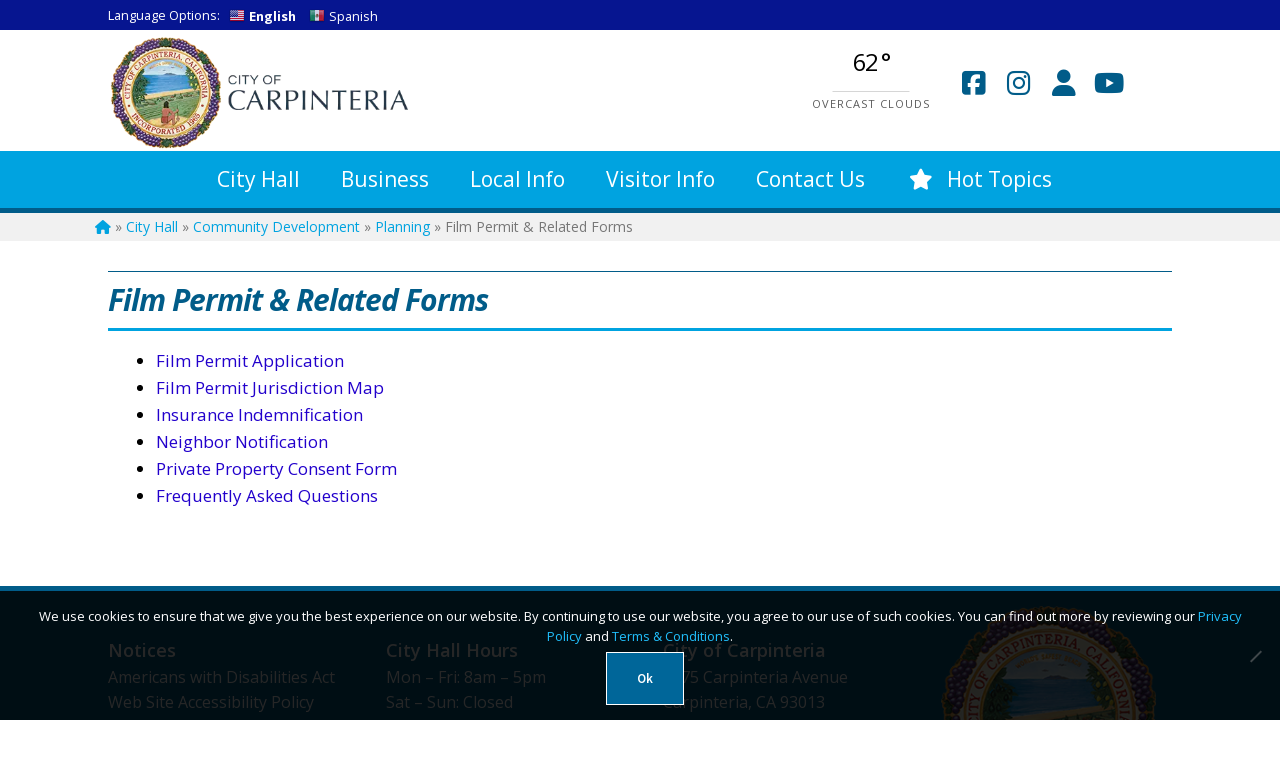

--- FILE ---
content_type: text/html; charset=UTF-8
request_url: https://carpinteriaca.gov/city-hall/community-development/planning/film-permit-related-forms/
body_size: 30001
content:
<!doctype html>
<html lang="en-US">
<head>
<meta charset="UTF-8">
<meta name="viewport" content="width=device-width, initial-scale=1, maximum-scale=2.0">
<link rel="profile" href="http://gmpg.org/xfn/11">
<link rel="pingback" href="https://carpinteriaca.gov/xmlrpc.php">

<meta name='robots' content='index, follow, max-image-preview:large, max-snippet:-1, max-video-preview:-1' />

	<!-- This site is optimized with the Yoast SEO plugin v26.8 - https://yoast.com/product/yoast-seo-wordpress/ -->
	<title>Film Permit &amp; Related Forms - City of Carpinteria</title>
	<link rel="canonical" href="https://carpinteriaca.gov/city-hall/community-development/planning/film-permit-related-forms/" />
	<meta property="og:locale" content="en_US" />
	<meta property="og:type" content="article" />
	<meta property="og:title" content="Film Permit &amp; Related Forms - City of Carpinteria" />
	<meta property="og:url" content="https://carpinteriaca.gov/city-hall/community-development/planning/film-permit-related-forms/" />
	<meta property="og:site_name" content="City of Carpinteria" />
	<meta property="article:modified_time" content="2022-08-30T23:13:19+00:00" />
	<meta name="twitter:card" content="summary_large_image" />
	<meta name="twitter:label1" content="Est. reading time" />
	<meta name="twitter:data1" content="1 minute" />
	<script type="application/ld+json" class="yoast-schema-graph">{"@context":"https://schema.org","@graph":[{"@type":"WebPage","@id":"https://carpinteriaca.gov/city-hall/community-development/planning/film-permit-related-forms/","url":"https://carpinteriaca.gov/city-hall/community-development/planning/film-permit-related-forms/","name":"Film Permit & Related Forms - City of Carpinteria","isPartOf":{"@id":"https://carpinteriaca.gov/#website"},"datePublished":"2020-03-10T17:37:52+00:00","dateModified":"2022-08-30T23:13:19+00:00","breadcrumb":{"@id":"https://carpinteriaca.gov/city-hall/community-development/planning/film-permit-related-forms/#breadcrumb"},"inLanguage":"en-US","potentialAction":[{"@type":"ReadAction","target":["https://carpinteriaca.gov/city-hall/community-development/planning/film-permit-related-forms/"]}]},{"@type":"BreadcrumbList","@id":"https://carpinteriaca.gov/city-hall/community-development/planning/film-permit-related-forms/#breadcrumb","itemListElement":[{"@type":"ListItem","position":1,"name":"","item":"https://carpinteriaca.gov/"},{"@type":"ListItem","position":2,"name":"City Hall","item":"https://carpinteriaca.gov/city-hall/"},{"@type":"ListItem","position":3,"name":"Community Development","item":"https://carpinteriaca.gov/city-hall/community-development/"},{"@type":"ListItem","position":4,"name":"Planning","item":"https://carpinteriaca.gov/city-hall/community-development/planning/"},{"@type":"ListItem","position":5,"name":"Film Permit &#038; Related Forms"}]},{"@type":"WebSite","@id":"https://carpinteriaca.gov/#website","url":"https://carpinteriaca.gov/","name":"City of Carpinteria","description":"Home of the World&#039;s Safest Beach","publisher":{"@id":"https://carpinteriaca.gov/#organization"},"potentialAction":[{"@type":"SearchAction","target":{"@type":"EntryPoint","urlTemplate":"https://carpinteriaca.gov/?s={search_term_string}"},"query-input":{"@type":"PropertyValueSpecification","valueRequired":true,"valueName":"search_term_string"}}],"inLanguage":"en-US"},{"@type":"Organization","@id":"https://carpinteriaca.gov/#organization","name":"City of Carpinteria","url":"https://carpinteriaca.gov/","logo":{"@type":"ImageObject","inLanguage":"en-US","@id":"https://carpinteriaca.gov/#/schema/logo/image/","url":"https://carpinteriaca.gov/wp-content/uploads/2025/10/CIty-of-Carpinteria.webp","contentUrl":"https://carpinteriaca.gov/wp-content/uploads/2025/10/CIty-of-Carpinteria.webp","width":433,"height":167,"caption":"City of Carpinteria"},"image":{"@id":"https://carpinteriaca.gov/#/schema/logo/image/"}}]}</script>
	<!-- / Yoast SEO plugin. -->


<link rel='dns-prefetch' href='//fonts.googleapis.com' />
<link rel="alternate" type="application/rss+xml" title="City of Carpinteria &raquo; Feed" href="https://carpinteriaca.gov/feed/" />
<link rel="alternate" type="application/rss+xml" title="City of Carpinteria &raquo; Comments Feed" href="https://carpinteriaca.gov/comments/feed/" />
<link rel="alternate" type="text/calendar" title="City of Carpinteria &raquo; iCal Feed" href="https://carpinteriaca.gov/events/?ical=1" />
<link rel="alternate" title="oEmbed (JSON)" type="application/json+oembed" href="https://carpinteriaca.gov/wp-json/oembed/1.0/embed?url=https%3A%2F%2Fcarpinteriaca.gov%2Fcity-hall%2Fcommunity-development%2Fplanning%2Ffilm-permit-related-forms%2F" />
<link rel="alternate" title="oEmbed (XML)" type="text/xml+oembed" href="https://carpinteriaca.gov/wp-json/oembed/1.0/embed?url=https%3A%2F%2Fcarpinteriaca.gov%2Fcity-hall%2Fcommunity-development%2Fplanning%2Ffilm-permit-related-forms%2F&#038;format=xml" />
		<style>
			.lazyload,
			.lazyloading {
				max-width: 100%;
			}
		</style>
		<style id='wp-img-auto-sizes-contain-inline-css'>
img:is([sizes=auto i],[sizes^="auto," i]){contain-intrinsic-size:3000px 1500px}
/*# sourceURL=wp-img-auto-sizes-contain-inline-css */
</style>
<style id='wp-emoji-styles-inline-css'>

	img.wp-smiley, img.emoji {
		display: inline !important;
		border: none !important;
		box-shadow: none !important;
		height: 1em !important;
		width: 1em !important;
		margin: 0 0.07em !important;
		vertical-align: -0.1em !important;
		background: none !important;
		padding: 0 !important;
	}
/*# sourceURL=wp-emoji-styles-inline-css */
</style>
<link rel='stylesheet' id='wp-block-library-css' href='https://carpinteriaca.gov/wp-includes/css/dist/block-library/style.min.css?ver=6.9' media='all' />
<style id='global-styles-inline-css'>
:root{--wp--preset--aspect-ratio--square: 1;--wp--preset--aspect-ratio--4-3: 4/3;--wp--preset--aspect-ratio--3-4: 3/4;--wp--preset--aspect-ratio--3-2: 3/2;--wp--preset--aspect-ratio--2-3: 2/3;--wp--preset--aspect-ratio--16-9: 16/9;--wp--preset--aspect-ratio--9-16: 9/16;--wp--preset--color--black: #000000;--wp--preset--color--cyan-bluish-gray: #abb8c3;--wp--preset--color--white: #ffffff;--wp--preset--color--pale-pink: #f78da7;--wp--preset--color--vivid-red: #cf2e2e;--wp--preset--color--luminous-vivid-orange: #ff6900;--wp--preset--color--luminous-vivid-amber: #fcb900;--wp--preset--color--light-green-cyan: #7bdcb5;--wp--preset--color--vivid-green-cyan: #00d084;--wp--preset--color--pale-cyan-blue: #8ed1fc;--wp--preset--color--vivid-cyan-blue: #0693e3;--wp--preset--color--vivid-purple: #9b51e0;--wp--preset--gradient--vivid-cyan-blue-to-vivid-purple: linear-gradient(135deg,rgb(6,147,227) 0%,rgb(155,81,224) 100%);--wp--preset--gradient--light-green-cyan-to-vivid-green-cyan: linear-gradient(135deg,rgb(122,220,180) 0%,rgb(0,208,130) 100%);--wp--preset--gradient--luminous-vivid-amber-to-luminous-vivid-orange: linear-gradient(135deg,rgb(252,185,0) 0%,rgb(255,105,0) 100%);--wp--preset--gradient--luminous-vivid-orange-to-vivid-red: linear-gradient(135deg,rgb(255,105,0) 0%,rgb(207,46,46) 100%);--wp--preset--gradient--very-light-gray-to-cyan-bluish-gray: linear-gradient(135deg,rgb(238,238,238) 0%,rgb(169,184,195) 100%);--wp--preset--gradient--cool-to-warm-spectrum: linear-gradient(135deg,rgb(74,234,220) 0%,rgb(151,120,209) 20%,rgb(207,42,186) 40%,rgb(238,44,130) 60%,rgb(251,105,98) 80%,rgb(254,248,76) 100%);--wp--preset--gradient--blush-light-purple: linear-gradient(135deg,rgb(255,206,236) 0%,rgb(152,150,240) 100%);--wp--preset--gradient--blush-bordeaux: linear-gradient(135deg,rgb(254,205,165) 0%,rgb(254,45,45) 50%,rgb(107,0,62) 100%);--wp--preset--gradient--luminous-dusk: linear-gradient(135deg,rgb(255,203,112) 0%,rgb(199,81,192) 50%,rgb(65,88,208) 100%);--wp--preset--gradient--pale-ocean: linear-gradient(135deg,rgb(255,245,203) 0%,rgb(182,227,212) 50%,rgb(51,167,181) 100%);--wp--preset--gradient--electric-grass: linear-gradient(135deg,rgb(202,248,128) 0%,rgb(113,206,126) 100%);--wp--preset--gradient--midnight: linear-gradient(135deg,rgb(2,3,129) 0%,rgb(40,116,252) 100%);--wp--preset--font-size--small: 14px;--wp--preset--font-size--medium: 23px;--wp--preset--font-size--large: 26px;--wp--preset--font-size--x-large: 42px;--wp--preset--font-size--normal: 16px;--wp--preset--font-size--huge: 37px;--wp--preset--spacing--20: 0.44rem;--wp--preset--spacing--30: 0.67rem;--wp--preset--spacing--40: 1rem;--wp--preset--spacing--50: 1.5rem;--wp--preset--spacing--60: 2.25rem;--wp--preset--spacing--70: 3.38rem;--wp--preset--spacing--80: 5.06rem;--wp--preset--shadow--natural: 6px 6px 9px rgba(0, 0, 0, 0.2);--wp--preset--shadow--deep: 12px 12px 50px rgba(0, 0, 0, 0.4);--wp--preset--shadow--sharp: 6px 6px 0px rgba(0, 0, 0, 0.2);--wp--preset--shadow--outlined: 6px 6px 0px -3px rgb(255, 255, 255), 6px 6px rgb(0, 0, 0);--wp--preset--shadow--crisp: 6px 6px 0px rgb(0, 0, 0);}:root :where(.is-layout-flow) > :first-child{margin-block-start: 0;}:root :where(.is-layout-flow) > :last-child{margin-block-end: 0;}:root :where(.is-layout-flow) > *{margin-block-start: 24px;margin-block-end: 0;}:root :where(.is-layout-constrained) > :first-child{margin-block-start: 0;}:root :where(.is-layout-constrained) > :last-child{margin-block-end: 0;}:root :where(.is-layout-constrained) > *{margin-block-start: 24px;margin-block-end: 0;}:root :where(.is-layout-flex){gap: 24px;}:root :where(.is-layout-grid){gap: 24px;}body .is-layout-flex{display: flex;}.is-layout-flex{flex-wrap: wrap;align-items: center;}.is-layout-flex > :is(*, div){margin: 0;}body .is-layout-grid{display: grid;}.is-layout-grid > :is(*, div){margin: 0;}.has-black-color{color: var(--wp--preset--color--black) !important;}.has-cyan-bluish-gray-color{color: var(--wp--preset--color--cyan-bluish-gray) !important;}.has-white-color{color: var(--wp--preset--color--white) !important;}.has-pale-pink-color{color: var(--wp--preset--color--pale-pink) !important;}.has-vivid-red-color{color: var(--wp--preset--color--vivid-red) !important;}.has-luminous-vivid-orange-color{color: var(--wp--preset--color--luminous-vivid-orange) !important;}.has-luminous-vivid-amber-color{color: var(--wp--preset--color--luminous-vivid-amber) !important;}.has-light-green-cyan-color{color: var(--wp--preset--color--light-green-cyan) !important;}.has-vivid-green-cyan-color{color: var(--wp--preset--color--vivid-green-cyan) !important;}.has-pale-cyan-blue-color{color: var(--wp--preset--color--pale-cyan-blue) !important;}.has-vivid-cyan-blue-color{color: var(--wp--preset--color--vivid-cyan-blue) !important;}.has-vivid-purple-color{color: var(--wp--preset--color--vivid-purple) !important;}.has-black-background-color{background-color: var(--wp--preset--color--black) !important;}.has-cyan-bluish-gray-background-color{background-color: var(--wp--preset--color--cyan-bluish-gray) !important;}.has-white-background-color{background-color: var(--wp--preset--color--white) !important;}.has-pale-pink-background-color{background-color: var(--wp--preset--color--pale-pink) !important;}.has-vivid-red-background-color{background-color: var(--wp--preset--color--vivid-red) !important;}.has-luminous-vivid-orange-background-color{background-color: var(--wp--preset--color--luminous-vivid-orange) !important;}.has-luminous-vivid-amber-background-color{background-color: var(--wp--preset--color--luminous-vivid-amber) !important;}.has-light-green-cyan-background-color{background-color: var(--wp--preset--color--light-green-cyan) !important;}.has-vivid-green-cyan-background-color{background-color: var(--wp--preset--color--vivid-green-cyan) !important;}.has-pale-cyan-blue-background-color{background-color: var(--wp--preset--color--pale-cyan-blue) !important;}.has-vivid-cyan-blue-background-color{background-color: var(--wp--preset--color--vivid-cyan-blue) !important;}.has-vivid-purple-background-color{background-color: var(--wp--preset--color--vivid-purple) !important;}.has-black-border-color{border-color: var(--wp--preset--color--black) !important;}.has-cyan-bluish-gray-border-color{border-color: var(--wp--preset--color--cyan-bluish-gray) !important;}.has-white-border-color{border-color: var(--wp--preset--color--white) !important;}.has-pale-pink-border-color{border-color: var(--wp--preset--color--pale-pink) !important;}.has-vivid-red-border-color{border-color: var(--wp--preset--color--vivid-red) !important;}.has-luminous-vivid-orange-border-color{border-color: var(--wp--preset--color--luminous-vivid-orange) !important;}.has-luminous-vivid-amber-border-color{border-color: var(--wp--preset--color--luminous-vivid-amber) !important;}.has-light-green-cyan-border-color{border-color: var(--wp--preset--color--light-green-cyan) !important;}.has-vivid-green-cyan-border-color{border-color: var(--wp--preset--color--vivid-green-cyan) !important;}.has-pale-cyan-blue-border-color{border-color: var(--wp--preset--color--pale-cyan-blue) !important;}.has-vivid-cyan-blue-border-color{border-color: var(--wp--preset--color--vivid-cyan-blue) !important;}.has-vivid-purple-border-color{border-color: var(--wp--preset--color--vivid-purple) !important;}.has-vivid-cyan-blue-to-vivid-purple-gradient-background{background: var(--wp--preset--gradient--vivid-cyan-blue-to-vivid-purple) !important;}.has-light-green-cyan-to-vivid-green-cyan-gradient-background{background: var(--wp--preset--gradient--light-green-cyan-to-vivid-green-cyan) !important;}.has-luminous-vivid-amber-to-luminous-vivid-orange-gradient-background{background: var(--wp--preset--gradient--luminous-vivid-amber-to-luminous-vivid-orange) !important;}.has-luminous-vivid-orange-to-vivid-red-gradient-background{background: var(--wp--preset--gradient--luminous-vivid-orange-to-vivid-red) !important;}.has-very-light-gray-to-cyan-bluish-gray-gradient-background{background: var(--wp--preset--gradient--very-light-gray-to-cyan-bluish-gray) !important;}.has-cool-to-warm-spectrum-gradient-background{background: var(--wp--preset--gradient--cool-to-warm-spectrum) !important;}.has-blush-light-purple-gradient-background{background: var(--wp--preset--gradient--blush-light-purple) !important;}.has-blush-bordeaux-gradient-background{background: var(--wp--preset--gradient--blush-bordeaux) !important;}.has-luminous-dusk-gradient-background{background: var(--wp--preset--gradient--luminous-dusk) !important;}.has-pale-ocean-gradient-background{background: var(--wp--preset--gradient--pale-ocean) !important;}.has-electric-grass-gradient-background{background: var(--wp--preset--gradient--electric-grass) !important;}.has-midnight-gradient-background{background: var(--wp--preset--gradient--midnight) !important;}.has-small-font-size{font-size: var(--wp--preset--font-size--small) !important;}.has-medium-font-size{font-size: var(--wp--preset--font-size--medium) !important;}.has-large-font-size{font-size: var(--wp--preset--font-size--large) !important;}.has-x-large-font-size{font-size: var(--wp--preset--font-size--x-large) !important;}
/*# sourceURL=global-styles-inline-css */
</style>

<style id='classic-theme-styles-inline-css'>
/*! This file is auto-generated */
.wp-block-button__link{color:#fff;background-color:#32373c;border-radius:9999px;box-shadow:none;text-decoration:none;padding:calc(.667em + 2px) calc(1.333em + 2px);font-size:1.125em}.wp-block-file__button{background:#32373c;color:#fff;text-decoration:none}
/*# sourceURL=/wp-includes/css/classic-themes.min.css */
</style>
<link rel='stylesheet' id='storefront-gutenberg-blocks-css' href='https://carpinteriaca.gov/wp-content/themes/storefront/assets/css/base/gutenberg-blocks.css?ver=4.6.2' media='all' />
<style id='storefront-gutenberg-blocks-inline-css'>

				.wp-block-button__link:not(.has-text-color) {
					color: #333333;
				}

				.wp-block-button__link:not(.has-text-color):hover,
				.wp-block-button__link:not(.has-text-color):focus,
				.wp-block-button__link:not(.has-text-color):active {
					color: #333333;
				}

				.wp-block-button__link:not(.has-background) {
					background-color: #eeeeee;
				}

				.wp-block-button__link:not(.has-background):hover,
				.wp-block-button__link:not(.has-background):focus,
				.wp-block-button__link:not(.has-background):active {
					border-color: #d5d5d5;
					background-color: #d5d5d5;
				}

				.wc-block-grid__products .wc-block-grid__product .wp-block-button__link {
					background-color: #eeeeee;
					border-color: #eeeeee;
					color: #333333;
				}

				.wp-block-quote footer,
				.wp-block-quote cite,
				.wp-block-quote__citation {
					color: #6d6d6d;
				}

				.wp-block-pullquote cite,
				.wp-block-pullquote footer,
				.wp-block-pullquote__citation {
					color: #6d6d6d;
				}

				.wp-block-image figcaption {
					color: #6d6d6d;
				}

				.wp-block-separator.is-style-dots::before {
					color: #333333;
				}

				.wp-block-file a.wp-block-file__button {
					color: #333333;
					background-color: #eeeeee;
					border-color: #eeeeee;
				}

				.wp-block-file a.wp-block-file__button:hover,
				.wp-block-file a.wp-block-file__button:focus,
				.wp-block-file a.wp-block-file__button:active {
					color: #333333;
					background-color: #d5d5d5;
				}

				.wp-block-code,
				.wp-block-preformatted pre {
					color: #6d6d6d;
				}

				.wp-block-table:not( .has-background ):not( .is-style-stripes ) tbody tr:nth-child(2n) td {
					background-color: #fdfdfd;
				}

				.wp-block-cover .wp-block-cover__inner-container h1:not(.has-text-color),
				.wp-block-cover .wp-block-cover__inner-container h2:not(.has-text-color),
				.wp-block-cover .wp-block-cover__inner-container h3:not(.has-text-color),
				.wp-block-cover .wp-block-cover__inner-container h4:not(.has-text-color),
				.wp-block-cover .wp-block-cover__inner-container h5:not(.has-text-color),
				.wp-block-cover .wp-block-cover__inner-container h6:not(.has-text-color) {
					color: #000000;
				}

				div.wc-block-components-price-slider__range-input-progress,
				.rtl .wc-block-components-price-slider__range-input-progress {
					--range-color: #7f54b3;
				}

				/* Target only IE11 */
				@media all and (-ms-high-contrast: none), (-ms-high-contrast: active) {
					.wc-block-components-price-slider__range-input-progress {
						background: #7f54b3;
					}
				}

				.wc-block-components-button:not(.is-link) {
					background-color: #333333;
					color: #ffffff;
				}

				.wc-block-components-button:not(.is-link):hover,
				.wc-block-components-button:not(.is-link):focus,
				.wc-block-components-button:not(.is-link):active {
					background-color: #1a1a1a;
					color: #ffffff;
				}

				.wc-block-components-button:not(.is-link):disabled {
					background-color: #333333;
					color: #ffffff;
				}

				.wc-block-cart__submit-container {
					background-color: #ffffff;
				}

				.wc-block-cart__submit-container::before {
					color: rgba(220,220,220,0.5);
				}

				.wc-block-components-order-summary-item__quantity {
					background-color: #ffffff;
					border-color: #6d6d6d;
					box-shadow: 0 0 0 2px #ffffff;
					color: #6d6d6d;
				}
			
/*# sourceURL=storefront-gutenberg-blocks-inline-css */
</style>
<link rel='stylesheet' id='cookie-notice-front-css' href='https://carpinteriaca.gov/wp-content/plugins/cookie-notice/css/front.min.css?ver=2.5.11' media='all' />
<link rel='stylesheet' id='sr7css-css' href='//carpinteriaca.gov/wp-content/plugins/revslider/public/css/sr7.css?ver=6.7.40' media='all' />
<link rel='stylesheet' id='simple-weather-css' href='https://carpinteriaca.gov/wp-content/plugins/simple-weather/css/simple-weather.css?ver=4.0' media='all' />
<link rel='stylesheet' id='dynamic-html-sitemap-css-css' href='https://carpinteriaca.gov/wp-content/plugins/dynamic-html-sitemap/assets/css/dynamic-html-sitemap.css?ver=1.7' media='all' />
<link rel='stylesheet' id='everywhere-right-now-style-css' href='https://carpinteriaca.gov/wp-content/themes/carpinteria2020/everywhere-right-now.css?ver=1768962200' media='all' />
<link rel='stylesheet' id='storefront-style-css' href='https://carpinteriaca.gov/wp-content/themes/storefront/style.css?ver=4.6.2' media='all' />
<style id='storefront-style-inline-css'>

			.main-navigation ul li a,
			.site-title a,
			ul.menu li a,
			.site-branding h1 a,
			button.menu-toggle,
			button.menu-toggle:hover,
			.handheld-navigation .dropdown-toggle {
				color: #333333;
			}

			button.menu-toggle,
			button.menu-toggle:hover {
				border-color: #333333;
			}

			.main-navigation ul li a:hover,
			.main-navigation ul li:hover > a,
			.site-title a:hover,
			.site-header ul.menu li.current-menu-item > a {
				color: #747474;
			}

			table:not( .has-background ) th {
				background-color: #f8f8f8;
			}

			table:not( .has-background ) tbody td {
				background-color: #fdfdfd;
			}

			table:not( .has-background ) tbody tr:nth-child(2n) td,
			fieldset,
			fieldset legend {
				background-color: #fbfbfb;
			}

			.site-header,
			.secondary-navigation ul ul,
			.main-navigation ul.menu > li.menu-item-has-children:after,
			.secondary-navigation ul.menu ul,
			.storefront-handheld-footer-bar,
			.storefront-handheld-footer-bar ul li > a,
			.storefront-handheld-footer-bar ul li.search .site-search,
			button.menu-toggle,
			button.menu-toggle:hover {
				background-color: #ffffff;
			}

			p.site-description,
			.site-header,
			.storefront-handheld-footer-bar {
				color: #404040;
			}

			button.menu-toggle:after,
			button.menu-toggle:before,
			button.menu-toggle span:before {
				background-color: #333333;
			}

			h1, h2, h3, h4, h5, h6, .wc-block-grid__product-title {
				color: #333333;
			}

			.widget h1 {
				border-bottom-color: #333333;
			}

			body,
			.secondary-navigation a {
				color: #6d6d6d;
			}

			.widget-area .widget a,
			.hentry .entry-header .posted-on a,
			.hentry .entry-header .post-author a,
			.hentry .entry-header .post-comments a,
			.hentry .entry-header .byline a {
				color: #727272;
			}

			a {
				color: #7f54b3;
			}

			a:focus,
			button:focus,
			.button.alt:focus,
			input:focus,
			textarea:focus,
			input[type="button"]:focus,
			input[type="reset"]:focus,
			input[type="submit"]:focus,
			input[type="email"]:focus,
			input[type="tel"]:focus,
			input[type="url"]:focus,
			input[type="password"]:focus,
			input[type="search"]:focus {
				outline-color: #7f54b3;
			}

			button, input[type="button"], input[type="reset"], input[type="submit"], .button, .widget a.button {
				background-color: #eeeeee;
				border-color: #eeeeee;
				color: #333333;
			}

			button:hover, input[type="button"]:hover, input[type="reset"]:hover, input[type="submit"]:hover, .button:hover, .widget a.button:hover {
				background-color: #d5d5d5;
				border-color: #d5d5d5;
				color: #333333;
			}

			button.alt, input[type="button"].alt, input[type="reset"].alt, input[type="submit"].alt, .button.alt, .widget-area .widget a.button.alt {
				background-color: #333333;
				border-color: #333333;
				color: #ffffff;
			}

			button.alt:hover, input[type="button"].alt:hover, input[type="reset"].alt:hover, input[type="submit"].alt:hover, .button.alt:hover, .widget-area .widget a.button.alt:hover {
				background-color: #1a1a1a;
				border-color: #1a1a1a;
				color: #ffffff;
			}

			.pagination .page-numbers li .page-numbers.current {
				background-color: #e6e6e6;
				color: #636363;
			}

			#comments .comment-list .comment-content .comment-text {
				background-color: #f8f8f8;
			}

			.site-footer {
				background-color: #f0f0f0;
				color: #6d6d6d;
			}

			.site-footer a:not(.button):not(.components-button) {
				color: #333333;
			}

			.site-footer .storefront-handheld-footer-bar a:not(.button):not(.components-button) {
				color: #333333;
			}

			.site-footer h1, .site-footer h2, .site-footer h3, .site-footer h4, .site-footer h5, .site-footer h6, .site-footer .widget .widget-title, .site-footer .widget .widgettitle {
				color: #333333;
			}

			.page-template-template-homepage.has-post-thumbnail .type-page.has-post-thumbnail .entry-title {
				color: #000000;
			}

			.page-template-template-homepage.has-post-thumbnail .type-page.has-post-thumbnail .entry-content {
				color: #000000;
			}

			@media screen and ( min-width: 768px ) {
				.secondary-navigation ul.menu a:hover {
					color: #595959;
				}

				.secondary-navigation ul.menu a {
					color: #404040;
				}

				.main-navigation ul.menu ul.sub-menu,
				.main-navigation ul.nav-menu ul.children {
					background-color: #f0f0f0;
				}

				.site-header {
					border-bottom-color: #f0f0f0;
				}
			}
/*# sourceURL=storefront-style-inline-css */
</style>
<link rel='stylesheet' id='storefront-icons-css' href='https://carpinteriaca.gov/wp-content/themes/storefront/assets/css/base/icons.css?ver=4.6.2' media='all' />
<link rel='stylesheet' id='storefront-fonts-css' href='https://fonts.googleapis.com/css?family=Source+Sans+Pro%3A400%2C300%2C300italic%2C400italic%2C600%2C700%2C900&#038;subset=latin%2Clatin-ext&#038;ver=4.6.2' media='all' />
<link rel='stylesheet' id='tablepress-default-css' href='https://carpinteriaca.gov/wp-content/tablepress-combined.min.css?ver=42' media='all' />
<link rel='stylesheet' id='js_composer_front-css' href='https://carpinteriaca.gov/wp-content/plugins/js_composer/assets/css/js_composer.min.css?ver=8.7.2' media='all' />
<link rel='stylesheet' id='ubermenu-css' href='https://carpinteriaca.gov/wp-content/plugins/ubermenu/pro/assets/css/ubermenu.min.css?ver=3.4' media='all' />
<link rel='stylesheet' id='ubermenu-minimal-css' href='https://carpinteriaca.gov/wp-content/plugins/ubermenu/assets/css/skins/minimal.css?ver=6.9' media='all' />
<link rel='stylesheet' id='ubermenu-black-white-2-css' href='https://carpinteriaca.gov/wp-content/plugins/ubermenu/assets/css/skins/blackwhite2.css?ver=6.9' media='all' />
<link rel='stylesheet' id='ubermenu-deepsky-css' href='https://carpinteriaca.gov/wp-content/plugins/ubermenu/pro/assets/css/skins/deepsky.css?ver=6.9' media='all' />
<link rel='stylesheet' id='ubermenu-font-awesome-all-css' href='https://carpinteriaca.gov/wp-content/plugins/ubermenu/assets/fontawesome/fonts/css/fontawesome-all.min.css?ver=6.9' media='all' />
<link rel='stylesheet' id='storefront-child-style-css' href='https://carpinteriaca.gov/wp-content/themes/carpinteria2020/style.css?ver=2.1.1' media='all' />
<link rel='stylesheet' id='bsf-Defaults-css' href='https://carpinteriaca.gov/wp-content/uploads/smile_fonts/Defaults/Defaults.css?ver=3.21.2' media='all' />
<script id="cookie-notice-front-js-before">
var cnArgs = {"ajaxUrl":"https:\/\/carpinteriaca.gov\/wp-admin\/admin-ajax.php","nonce":"bae4ebb9de","hideEffect":"fade","position":"bottom","onScroll":false,"onScrollOffset":100,"onClick":false,"cookieName":"cookie_notice_accepted","cookieTime":2592000,"cookieTimeRejected":2592000,"globalCookie":false,"redirection":false,"cache":true,"revokeCookies":false,"revokeCookiesOpt":"automatic"};

//# sourceURL=cookie-notice-front-js-before
</script>
<script src="https://carpinteriaca.gov/wp-content/plugins/cookie-notice/js/front.min.js?ver=2.5.11" id="cookie-notice-front-js"></script>
<script src="//carpinteriaca.gov/wp-content/plugins/revslider/public/js/libs/tptools.js?ver=6.7.40" id="tp-tools-js" async data-wp-strategy="async"></script>
<script src="//carpinteriaca.gov/wp-content/plugins/revslider/public/js/sr7.js?ver=6.7.40" id="sr7-js" async data-wp-strategy="async"></script>
<script src="https://carpinteriaca.gov/wp-includes/js/jquery/jquery.min.js?ver=3.7.1" id="jquery-core-js"></script>
<script src="https://carpinteriaca.gov/wp-includes/js/jquery/jquery-migrate.min.js?ver=3.4.1" id="jquery-migrate-js"></script>
<script></script><link rel="https://api.w.org/" href="https://carpinteriaca.gov/wp-json/" /><link rel="alternate" title="JSON" type="application/json" href="https://carpinteriaca.gov/wp-json/wp/v2/pages/252" /><link rel="EditURI" type="application/rsd+xml" title="RSD" href="https://carpinteriaca.gov/xmlrpc.php?rsd" />

<link rel='shortlink' href='https://carpinteriaca.gov/?p=252' />
<style id="ubermenu-custom-generated-css">
/** UberMenu Custom Menu Styles (Customizer) **/
/* main */
 .ubermenu-main { margin-top:0px; margin-bottom:0px; background:#00a3e0; }
 .ubermenu-main .ubermenu-nav { max-width:1110px; }
 .ubermenu-main .ubermenu-item-level-0 > .ubermenu-target { font-size:21px; color:#ffffff; }
 .ubermenu.ubermenu-main .ubermenu-item-level-0:hover > .ubermenu-target, .ubermenu-main .ubermenu-item-level-0.ubermenu-active > .ubermenu-target { color:#ffffff; background:#015c89; }
 .ubermenu-main .ubermenu-item-level-0.ubermenu-current-menu-item > .ubermenu-target, .ubermenu-main .ubermenu-item-level-0.ubermenu-current-menu-parent > .ubermenu-target, .ubermenu-main .ubermenu-item-level-0.ubermenu-current-menu-ancestor > .ubermenu-target { color:#ffffff; background:#015c89; }
 .ubermenu-main .ubermenu-submenu.ubermenu-submenu-drop { background-color:#015c89; border:1px solid #015c89; color:#ffffff; }
 .ubermenu-main .ubermenu-submenu .ubermenu-item-header > .ubermenu-target { color:#ffffff; }
 .ubermenu-main .ubermenu-submenu .ubermenu-item-header.ubermenu-has-submenu-stack > .ubermenu-target { border:none; }
 .ubermenu-main .ubermenu-submenu-type-stack { padding-top:0; }
 .ubermenu-main .ubermenu-item-normal > .ubermenu-target { color:#ffffff; }
 .ubermenu.ubermenu-main .ubermenu-item-normal > .ubermenu-target:hover, .ubermenu.ubermenu-main .ubermenu-item-normal.ubermenu-active > .ubermenu-target { color:#00a3e0; }
 .ubermenu-responsive-toggle.ubermenu-responsive-toggle-main { font-size:16px; color:#ffffff; }
/* social-links */
 .ubermenu-social-links .ubermenu-item-level-0 > .ubermenu-target { font-size:27px; color:#015c89; }
 .ubermenu.ubermenu-social-links .ubermenu-item-level-0:hover > .ubermenu-target, .ubermenu-social-links .ubermenu-item-level-0.ubermenu-active > .ubermenu-target { color:#00a3e0; }
/* district_elections */
 .ubermenu-district_elections { background-color:#00a3e0; background:-webkit-gradient(linear,left top,left bottom,from(#00a3e0),to(#00a3e0)); background:-webkit-linear-gradient(top,#00a3e0,#00a3e0); background:-moz-linear-gradient(top,#00a3e0,#00a3e0); background:-ms-linear-gradient(top,#00a3e0,#00a3e0); background:-o-linear-gradient(top,#00a3e0,#00a3e0); background:linear-gradient(top,#00a3e0,#00a3e0); }
 .ubermenu-district_elections .ubermenu-item-level-0 > .ubermenu-target { font-size:17px; text-transform:none; color:#ffffff; border:none; }
 .ubermenu-district_elections .ubermenu-nav .ubermenu-item.ubermenu-item-level-0 > .ubermenu-target { font-weight:normal; }
 .ubermenu.ubermenu-district_elections .ubermenu-item-level-0:hover > .ubermenu-target, .ubermenu-district_elections .ubermenu-item-level-0.ubermenu-active > .ubermenu-target { color:#ffffff; background-color:#015c89; background:-webkit-gradient(linear,left top,left bottom,from(#015c89),to(#015c89)); background:-webkit-linear-gradient(top,#015c89,#015c89); background:-moz-linear-gradient(top,#015c89,#015c89); background:-ms-linear-gradient(top,#015c89,#015c89); background:-o-linear-gradient(top,#015c89,#015c89); background:linear-gradient(top,#015c89,#015c89); }
 .ubermenu-district_elections .ubermenu-item-level-0.ubermenu-current-menu-item > .ubermenu-target, .ubermenu-district_elections .ubermenu-item-level-0.ubermenu-current-menu-parent > .ubermenu-target, .ubermenu-district_elections .ubermenu-item-level-0.ubermenu-current-menu-ancestor > .ubermenu-target { color:#ffffff; background-color:#015c89; background:-webkit-gradient(linear,left top,left bottom,from(#015c89),to(#015c89)); background:-webkit-linear-gradient(top,#015c89,#015c89); background:-moz-linear-gradient(top,#015c89,#015c89); background:-ms-linear-gradient(top,#015c89,#015c89); background:-o-linear-gradient(top,#015c89,#015c89); background:linear-gradient(top,#015c89,#015c89); }
 .ubermenu-district_elections .ubermenu-item.ubermenu-item-level-0 > .ubermenu-highlight { color:#ffffff; background-color:#015c89; background:-webkit-gradient(linear,left top,left bottom,from(#015c89),to(#015c89)); background:-webkit-linear-gradient(top,#015c89,#015c89); background:-moz-linear-gradient(top,#015c89,#015c89); background:-ms-linear-gradient(top,#015c89,#015c89); background:-o-linear-gradient(top,#015c89,#015c89); background:linear-gradient(top,#015c89,#015c89); }
 .ubermenu.ubermenu-district_elections .ubermenu-item-level-0 > .ubermenu-target { background-color:#00a3e0; background:-webkit-gradient(linear,left top,left bottom,from(#00a3e0),to(#00a3e0)); background:-webkit-linear-gradient(top,#00a3e0,#00a3e0); background:-moz-linear-gradient(top,#00a3e0,#00a3e0); background:-ms-linear-gradient(top,#00a3e0,#00a3e0); background:-o-linear-gradient(top,#00a3e0,#00a3e0); background:linear-gradient(top,#00a3e0,#00a3e0); }
 .ubermenu-district_elections .ubermenu-submenu.ubermenu-submenu-drop { background-color:#015c89; color:#ffffff; }
 .ubermenu-district_elections .ubermenu-submenu .ubermenu-highlight { color:#ffffff; }
 .ubermenu-district_elections .ubermenu-submenu .ubermenu-item-header > .ubermenu-target, .ubermenu-district_elections .ubermenu-tab > .ubermenu-target { font-size:15px; }
 .ubermenu-district_elections .ubermenu-submenu .ubermenu-item-header > .ubermenu-target { color:#ffffff; background-color:#dd3333; }
 .ubermenu-district_elections .ubermenu-submenu .ubermenu-item-header > .ubermenu-target:hover { color:#ffffff; background-color:#dd9933; }
 .ubermenu-district_elections .ubermenu-submenu .ubermenu-item-header.ubermenu-current-menu-item > .ubermenu-target { color:#ffffff; background-color:#eeee22; }
 .ubermenu-district_elections .ubermenu-nav .ubermenu-submenu .ubermenu-item-header > .ubermenu-target { font-weight:normal; }
 .ubermenu-district_elections .ubermenu-submenu .ubermenu-item-header.ubermenu-has-submenu-stack > .ubermenu-target { border:none; }
 .ubermenu-district_elections .ubermenu-submenu-type-stack { padding-top:0; }
 .ubermenu-district_elections .ubermenu-item-normal > .ubermenu-target { color:#ffffff; font-size:15px; }
 .ubermenu.ubermenu-district_elections .ubermenu-item-normal > .ubermenu-target:hover, .ubermenu.ubermenu-district_elections .ubermenu-item-normal.ubermenu-active > .ubermenu-target { color:#ffffff; background-color:#00a3e0; }
 .ubermenu-district_elections .ubermenu-item-normal.ubermenu-current-menu-item > .ubermenu-target { color:#ffffff; }
/* parking_study */
 .ubermenu-parking_study .ubermenu-item-level-0 > .ubermenu-target { font-size:15px; text-transform:none; }
 .ubermenu-parking_study .ubermenu-item-normal > .ubermenu-target { color:#00a4b1; }
 .ubermenu.ubermenu-parking_study .ubermenu-item-normal > .ubermenu-target:hover, .ubermenu.ubermenu-parking_study .ubermenu-item-normal.ubermenu-active > .ubermenu-target { color:#006699; background-color:#ededed; }
 .ubermenu-parking_study .ubermenu-item-normal.ubermenu-current-menu-item > .ubermenu-target { color:#00a4b1; }


/** UberMenu Custom Menu Item Styles (Menu Item Settings) **/
/* 296 */    .ubermenu .ubermenu-submenu.ubermenu-submenu-id-296 { width:100%; min-width:100%; }
/* 339 */    .ubermenu .ubermenu-submenu.ubermenu-submenu-id-339 { width:100%; min-width:100%; }
/* 450 */    .ubermenu .ubermenu-submenu.ubermenu-submenu-id-450 { width:100%; min-width:100%; }
/* 508 */    .ubermenu .ubermenu-submenu.ubermenu-submenu-id-508 { width:100%; min-width:100%; }
/* 699 */    .ubermenu .ubermenu-submenu.ubermenu-submenu-id-699 { width:100%; min-width:100%; }
/* 155 */    .ubermenu .ubermenu-submenu.ubermenu-submenu-id-155 { width:100%; min-width:100%; }
/* 120 */    .ubermenu .ubermenu-submenu.ubermenu-submenu-id-120 { width:100%; min-width:100%; }

/* Status: Loaded from Transient */

</style><meta name="tec-api-version" content="v1"><meta name="tec-api-origin" content="https://carpinteriaca.gov"><link rel="alternate" href="https://carpinteriaca.gov/wp-json/tribe/events/v1/" />		<script>
			document.documentElement.className = document.documentElement.className.replace('no-js', 'js');
		</script>
				<style>
			.no-js img.lazyload {
				display: none;
			}

			figure.wp-block-image img.lazyloading {
				min-width: 150px;
			}

			.lazyload,
			.lazyloading {
				--smush-placeholder-width: 100px;
				--smush-placeholder-aspect-ratio: 1/1;
				width: var(--smush-image-width, var(--smush-placeholder-width)) !important;
				aspect-ratio: var(--smush-image-aspect-ratio, var(--smush-placeholder-aspect-ratio)) !important;
			}

						.lazyload, .lazyloading {
				opacity: 0;
			}

			.lazyloaded {
				opacity: 1;
				transition: opacity 400ms;
				transition-delay: 0ms;
			}

					</style>
		<meta name="generator" content="Powered by WPBakery Page Builder - drag and drop page builder for WordPress."/>
<link rel="preconnect" href="https://fonts.googleapis.com">
<link rel="preconnect" href="https://fonts.gstatic.com/" crossorigin>
<meta name="generator" content="Powered by Slider Revolution 6.7.40 - responsive, Mobile-Friendly Slider Plugin for WordPress with comfortable drag and drop interface." />
<link rel="icon" href="https://carpinteriaca.gov/wp-content/uploads/2019/09/favicon-256-150x150.png" sizes="32x32" />
<link rel="icon" href="https://carpinteriaca.gov/wp-content/uploads/2019/09/favicon-256.png" sizes="192x192" />
<link rel="apple-touch-icon" href="https://carpinteriaca.gov/wp-content/uploads/2019/09/favicon-256.png" />
<meta name="msapplication-TileImage" content="https://carpinteriaca.gov/wp-content/uploads/2019/09/favicon-256.png" />
<script>
	window._tpt			??= {};
	window.SR7			??= {};
	_tpt.R				??= {};
	_tpt.R.fonts		??= {};
	_tpt.R.fonts.customFonts??= {};
	SR7.devMode			=  false;
	SR7.F 				??= {};
	SR7.G				??= {};
	SR7.LIB				??= {};
	SR7.E				??= {};
	SR7.E.gAddons		??= {};
	SR7.E.php 			??= {};
	SR7.E.nonce			= 'ea1532116c';
	SR7.E.ajaxurl		= 'https://carpinteriaca.gov/wp-admin/admin-ajax.php';
	SR7.E.resturl		= 'https://carpinteriaca.gov/wp-json/';
	SR7.E.slug_path		= 'revslider/revslider.php';
	SR7.E.slug			= 'revslider';
	SR7.E.plugin_url	= 'https://carpinteriaca.gov/wp-content/plugins/revslider/';
	SR7.E.wp_plugin_url = 'https://carpinteriaca.gov/wp-content/plugins/';
	SR7.E.revision		= '6.7.40';
	SR7.E.fontBaseUrl	= '';
	SR7.G.breakPoints 	= [1240,1024,768,480];
	SR7.G.fSUVW 		= false;
	SR7.E.modules 		= ['module','page','slide','layer','draw','animate','srtools','canvas','defaults','carousel','navigation','media','modifiers','migration'];
	SR7.E.libs 			= ['WEBGL'];
	SR7.E.css 			= ['csslp','cssbtns','cssfilters','cssnav','cssmedia'];
	SR7.E.resources		= {};
	SR7.E.ytnc			= false;
	SR7.JSON			??= {};
/*! Slider Revolution 7.0 - Page Processor */
!function(){"use strict";window.SR7??={},window._tpt??={},SR7.version="Slider Revolution 6.7.16",_tpt.getMobileZoom=()=>_tpt.is_mobile?document.documentElement.clientWidth/window.innerWidth:1,_tpt.getWinDim=function(t){_tpt.screenHeightWithUrlBar??=window.innerHeight;let e=SR7.F?.modal?.visible&&SR7.M[SR7.F.module.getIdByAlias(SR7.F.modal.requested)];_tpt.scrollBar=window.innerWidth!==document.documentElement.clientWidth||e&&window.innerWidth!==e.c.module.clientWidth,_tpt.winW=_tpt.getMobileZoom()*window.innerWidth-(_tpt.scrollBar||"prepare"==t?_tpt.scrollBarW??_tpt.mesureScrollBar():0),_tpt.winH=_tpt.getMobileZoom()*window.innerHeight,_tpt.winWAll=document.documentElement.clientWidth},_tpt.getResponsiveLevel=function(t,e){return SR7.G.fSUVW?_tpt.closestGE(t,window.innerWidth):_tpt.closestGE(t,_tpt.winWAll)},_tpt.mesureScrollBar=function(){let t=document.createElement("div");return t.className="RSscrollbar-measure",t.style.width="100px",t.style.height="100px",t.style.overflow="scroll",t.style.position="absolute",t.style.top="-9999px",document.body.appendChild(t),_tpt.scrollBarW=t.offsetWidth-t.clientWidth,document.body.removeChild(t),_tpt.scrollBarW},_tpt.loadCSS=async function(t,e,s){return s?_tpt.R.fonts.required[e].status=1:(_tpt.R[e]??={},_tpt.R[e].status=1),new Promise(((i,n)=>{if(_tpt.isStylesheetLoaded(t))s?_tpt.R.fonts.required[e].status=2:_tpt.R[e].status=2,i();else{const o=document.createElement("link");o.rel="stylesheet";let l="text",r="css";o["type"]=l+"/"+r,o.href=t,o.onload=()=>{s?_tpt.R.fonts.required[e].status=2:_tpt.R[e].status=2,i()},o.onerror=()=>{s?_tpt.R.fonts.required[e].status=3:_tpt.R[e].status=3,n(new Error(`Failed to load CSS: ${t}`))},document.head.appendChild(o)}}))},_tpt.addContainer=function(t){const{tag:e="div",id:s,class:i,datas:n,textContent:o,iHTML:l}=t,r=document.createElement(e);if(s&&""!==s&&(r.id=s),i&&""!==i&&(r.className=i),n)for(const[t,e]of Object.entries(n))"style"==t?r.style.cssText=e:r.setAttribute(`data-${t}`,e);return o&&(r.textContent=o),l&&(r.innerHTML=l),r},_tpt.collector=function(){return{fragment:new DocumentFragment,add(t){var e=_tpt.addContainer(t);return this.fragment.appendChild(e),e},append(t){t.appendChild(this.fragment)}}},_tpt.isStylesheetLoaded=function(t){let e=t.split("?")[0];return Array.from(document.querySelectorAll('link[rel="stylesheet"], link[rel="preload"]')).some((t=>t.href.split("?")[0]===e))},_tpt.preloader={requests:new Map,preloaderTemplates:new Map,show:function(t,e){if(!e||!t)return;const{type:s,color:i}=e;if(s<0||"off"==s)return;const n=`preloader_${s}`;let o=this.preloaderTemplates.get(n);o||(o=this.build(s,i),this.preloaderTemplates.set(n,o)),this.requests.has(t)||this.requests.set(t,{count:0});const l=this.requests.get(t);clearTimeout(l.timer),l.count++,1===l.count&&(l.timer=setTimeout((()=>{l.preloaderClone=o.cloneNode(!0),l.anim&&l.anim.kill(),void 0!==_tpt.gsap?l.anim=_tpt.gsap.fromTo(l.preloaderClone,1,{opacity:0},{opacity:1}):l.preloaderClone.classList.add("sr7-fade-in"),t.appendChild(l.preloaderClone)}),150))},hide:function(t){if(!this.requests.has(t))return;const e=this.requests.get(t);e.count--,e.count<0&&(e.count=0),e.anim&&e.anim.kill(),0===e.count&&(clearTimeout(e.timer),e.preloaderClone&&(e.preloaderClone.classList.remove("sr7-fade-in"),e.anim=_tpt.gsap.to(e.preloaderClone,.3,{opacity:0,onComplete:function(){e.preloaderClone.remove()}})))},state:function(t){if(!this.requests.has(t))return!1;return this.requests.get(t).count>0},build:(t,e="#ffffff",s="")=>{if(t<0||"off"===t)return null;const i=parseInt(t);if(t="prlt"+i,isNaN(i))return null;if(_tpt.loadCSS(SR7.E.plugin_url+"public/css/preloaders/t"+i+".css","preloader_"+t),isNaN(i)||i<6){const n=`background-color:${e}`,o=1===i||2==i?n:"",l=3===i||4==i?n:"",r=_tpt.collector();["dot1","dot2","bounce1","bounce2","bounce3"].forEach((t=>r.add({tag:"div",class:t,datas:{style:l}})));const d=_tpt.addContainer({tag:"sr7-prl",class:`${t} ${s}`,datas:{style:o}});return r.append(d),d}{let n={};if(7===i){let t;e.startsWith("#")?(t=e.replace("#",""),t=`rgba(${parseInt(t.substring(0,2),16)}, ${parseInt(t.substring(2,4),16)}, ${parseInt(t.substring(4,6),16)}, `):e.startsWith("rgb")&&(t=e.slice(e.indexOf("(")+1,e.lastIndexOf(")")).split(",").map((t=>t.trim())),t=`rgba(${t[0]}, ${t[1]}, ${t[2]}, `),t&&(n.style=`border-top-color: ${t}0.65); border-bottom-color: ${t}0.15); border-left-color: ${t}0.65); border-right-color: ${t}0.15)`)}else 12===i&&(n.style=`background:${e}`);const o=[10,0,4,2,5,9,0,4,4,2][i-6],l=_tpt.collector(),r=l.add({tag:"div",class:"sr7-prl-inner",datas:n});Array.from({length:o}).forEach((()=>r.appendChild(l.add({tag:"span",datas:{style:`background:${e}`}}))));const d=_tpt.addContainer({tag:"sr7-prl",class:`${t} ${s}`});return l.append(d),d}}},SR7.preLoader={show:(t,e)=>{"off"!==(SR7.M[t]?.settings?.pLoader?.type??"off")&&_tpt.preloader.show(e||SR7.M[t].c.module,SR7.M[t]?.settings?.pLoader??{color:"#fff",type:10})},hide:(t,e)=>{"off"!==(SR7.M[t]?.settings?.pLoader?.type??"off")&&_tpt.preloader.hide(e||SR7.M[t].c.module)},state:(t,e)=>_tpt.preloader.state(e||SR7.M[t].c.module)},_tpt.prepareModuleHeight=function(t){window.SR7.M??={},window.SR7.M[t.id]??={},"ignore"==t.googleFont&&(SR7.E.ignoreGoogleFont=!0);let e=window.SR7.M[t.id];if(null==_tpt.scrollBarW&&_tpt.mesureScrollBar(),e.c??={},e.states??={},e.settings??={},e.settings.size??={},t.fixed&&(e.settings.fixed=!0),e.c.module=document.querySelector("sr7-module#"+t.id),e.c.adjuster=e.c.module.getElementsByTagName("sr7-adjuster")[0],e.c.content=e.c.module.getElementsByTagName("sr7-content")[0],"carousel"==t.type&&(e.c.carousel=e.c.content.getElementsByTagName("sr7-carousel")[0]),null==e.c.module||null==e.c.module)return;t.plType&&t.plColor&&(e.settings.pLoader={type:t.plType,color:t.plColor}),void 0===t.plType||"off"===t.plType||SR7.preLoader.state(t.id)&&SR7.preLoader.state(t.id,e.c.module)||SR7.preLoader.show(t.id,e.c.module),_tpt.winW||_tpt.getWinDim("prepare"),_tpt.getWinDim();let s=""+e.c.module.dataset?.modal;"modal"==s||"true"==s||"undefined"!==s&&"false"!==s||(e.settings.size.fullWidth=t.size.fullWidth,e.LEV??=_tpt.getResponsiveLevel(window.SR7.G.breakPoints,t.id),t.vpt=_tpt.fillArray(t.vpt,5),e.settings.vPort=t.vpt[e.LEV],void 0!==t.el&&"720"==t.el[4]&&t.gh[4]!==t.el[4]&&"960"==t.el[3]&&t.gh[3]!==t.el[3]&&"768"==t.el[2]&&t.gh[2]!==t.el[2]&&delete t.el,e.settings.size.height=null==t.el||null==t.el[e.LEV]||0==t.el[e.LEV]||"auto"==t.el[e.LEV]?_tpt.fillArray(t.gh,5,-1):_tpt.fillArray(t.el,5,-1),e.settings.size.width=_tpt.fillArray(t.gw,5,-1),e.settings.size.minHeight=_tpt.fillArray(t.mh??[0],5,-1),e.cacheSize={fullWidth:e.settings.size?.fullWidth,fullHeight:e.settings.size?.fullHeight},void 0!==t.off&&(t.off?.t&&(e.settings.size.m??={})&&(e.settings.size.m.t=t.off.t),t.off?.b&&(e.settings.size.m??={})&&(e.settings.size.m.b=t.off.b),t.off?.l&&(e.settings.size.p??={})&&(e.settings.size.p.l=t.off.l),t.off?.r&&(e.settings.size.p??={})&&(e.settings.size.p.r=t.off.r),e.offsetPrepared=!0),_tpt.updatePMHeight(t.id,t,!0))},_tpt.updatePMHeight=(t,e,s)=>{let i=SR7.M[t];var n=i.settings.size.fullWidth?_tpt.winW:i.c.module.parentNode.offsetWidth;n=0===n||isNaN(n)?_tpt.winW:n;let o=i.settings.size.width[i.LEV]||i.settings.size.width[i.LEV++]||i.settings.size.width[i.LEV--]||n,l=i.settings.size.height[i.LEV]||i.settings.size.height[i.LEV++]||i.settings.size.height[i.LEV--]||0,r=i.settings.size.minHeight[i.LEV]||i.settings.size.minHeight[i.LEV++]||i.settings.size.minHeight[i.LEV--]||0;if(l="auto"==l?0:l,l=parseInt(l),"carousel"!==e.type&&(n-=parseInt(e.onw??0)||0),i.MP=!i.settings.size.fullWidth&&n<o||_tpt.winW<o?Math.min(1,n/o):1,e.size.fullScreen||e.size.fullHeight){let t=parseInt(e.fho)||0,s=(""+e.fho).indexOf("%")>-1;e.newh=_tpt.winH-(s?_tpt.winH*t/100:t)}else e.newh=i.MP*Math.max(l,r);if(e.newh+=(parseInt(e.onh??0)||0)+(parseInt(e.carousel?.pt)||0)+(parseInt(e.carousel?.pb)||0),void 0!==e.slideduration&&(e.newh=Math.max(e.newh,parseInt(e.slideduration)/3)),e.shdw&&_tpt.buildShadow(e.id,e),i.c.adjuster.style.height=e.newh+"px",i.c.module.style.height=e.newh+"px",i.c.content.style.height=e.newh+"px",i.states.heightPrepared=!0,i.dims??={},i.dims.moduleRect=i.c.module.getBoundingClientRect(),i.c.content.style.left="-"+i.dims.moduleRect.left+"px",!i.settings.size.fullWidth)return s&&requestAnimationFrame((()=>{n!==i.c.module.parentNode.offsetWidth&&_tpt.updatePMHeight(e.id,e)})),void _tpt.bgStyle(e.id,e,window.innerWidth==_tpt.winW,!0);_tpt.bgStyle(e.id,e,window.innerWidth==_tpt.winW,!0),requestAnimationFrame((function(){s&&requestAnimationFrame((()=>{n!==i.c.module.parentNode.offsetWidth&&_tpt.updatePMHeight(e.id,e)}))})),i.earlyResizerFunction||(i.earlyResizerFunction=function(){requestAnimationFrame((function(){_tpt.getWinDim(),_tpt.moduleDefaults(e.id,e),_tpt.updateSlideBg(t,!0)}))},window.addEventListener("resize",i.earlyResizerFunction))},_tpt.buildShadow=function(t,e){let s=SR7.M[t];null==s.c.shadow&&(s.c.shadow=document.createElement("sr7-module-shadow"),s.c.shadow.classList.add("sr7-shdw-"+e.shdw),s.c.content.appendChild(s.c.shadow))},_tpt.bgStyle=async(t,e,s,i,n)=>{const o=SR7.M[t];if((e=e??o.settings).fixed&&!o.c.module.classList.contains("sr7-top-fixed")&&(o.c.module.classList.add("sr7-top-fixed"),o.c.module.style.position="fixed",o.c.module.style.width="100%",o.c.module.style.top="0px",o.c.module.style.left="0px",o.c.module.style.pointerEvents="none",o.c.module.style.zIndex=5e3,o.c.content.style.pointerEvents="none"),null==o.c.bgcanvas){let t=document.createElement("sr7-module-bg"),l=!1;if("string"==typeof e?.bg?.color&&e?.bg?.color.includes("{"))if(_tpt.gradient&&_tpt.gsap)e.bg.color=_tpt.gradient.convert(e.bg.color);else try{let t=JSON.parse(e.bg.color);(t?.orig||t?.string)&&(e.bg.color=JSON.parse(e.bg.color))}catch(t){return}let r="string"==typeof e?.bg?.color?e?.bg?.color||"transparent":e?.bg?.color?.string??e?.bg?.color?.orig??e?.bg?.color?.color??"transparent";if(t.style["background"+(String(r).includes("grad")?"":"Color")]=r,("transparent"!==r||n)&&(l=!0),o.offsetPrepared&&(t.style.visibility="hidden"),e?.bg?.image?.src&&(t.style.backgroundImage=`url(${e?.bg?.image.src})`,t.style.backgroundSize=""==(e.bg.image?.size??"")?"cover":e.bg.image.size,t.style.backgroundPosition=e.bg.image.position,t.style.backgroundRepeat=""==e.bg.image.repeat||null==e.bg.image.repeat?"no-repeat":e.bg.image.repeat,l=!0),!l)return;o.c.bgcanvas=t,e.size.fullWidth?t.style.width=_tpt.winW-(s&&_tpt.winH<document.body.offsetHeight?_tpt.scrollBarW:0)+"px":i&&(t.style.width=o.c.module.offsetWidth+"px"),e.sbt?.use?o.c.content.appendChild(o.c.bgcanvas):o.c.module.appendChild(o.c.bgcanvas)}o.c.bgcanvas.style.height=void 0!==e.newh?e.newh+"px":("carousel"==e.type?o.dims.module.h:o.dims.content.h)+"px",o.c.bgcanvas.style.left=!s&&e.sbt?.use||o.c.bgcanvas.closest("SR7-CONTENT")?"0px":"-"+(o?.dims?.moduleRect?.left??0)+"px"},_tpt.updateSlideBg=function(t,e){const s=SR7.M[t];let i=s.settings;s?.c?.bgcanvas&&(i.size.fullWidth?s.c.bgcanvas.style.width=_tpt.winW-(e&&_tpt.winH<document.body.offsetHeight?_tpt.scrollBarW:0)+"px":preparing&&(s.c.bgcanvas.style.width=s.c.module.offsetWidth+"px"))},_tpt.moduleDefaults=(t,e)=>{let s=SR7.M[t];null!=s&&null!=s.c&&null!=s.c.module&&(s.dims??={},s.dims.moduleRect=s.c.module.getBoundingClientRect(),s.c.content.style.left="-"+s.dims.moduleRect.left+"px",s.c.content.style.width=_tpt.winW-_tpt.scrollBarW+"px","carousel"==e.type&&(s.c.module.style.overflow="visible"),_tpt.bgStyle(t,e,window.innerWidth==_tpt.winW))},_tpt.getOffset=t=>{var e=t.getBoundingClientRect(),s=window.pageXOffset||document.documentElement.scrollLeft,i=window.pageYOffset||document.documentElement.scrollTop;return{top:e.top+i,left:e.left+s}},_tpt.fillArray=function(t,e){let s,i;t=Array.isArray(t)?t:[t];let n=Array(e),o=t.length;for(i=0;i<t.length;i++)n[i+(e-o)]=t[i],null==s&&"#"!==t[i]&&(s=t[i]);for(let t=0;t<e;t++)void 0!==n[t]&&"#"!=n[t]||(n[t]=s),s=n[t];return n},_tpt.closestGE=function(t,e){let s=Number.MAX_VALUE,i=-1;for(let n=0;n<t.length;n++)t[n]-1>=e&&t[n]-1-e<s&&(s=t[n]-1-e,i=n);return++i}}();</script>
		<style id="wp-custom-css">
			.chimp-list li input {
	float:left;
}
.choice-1 {
	float:left;
	padding:0 0 0 0;
	margin:0 15px 0 0;
	overflow:hidden;
	width:100px;
}
.radbut {
	float:left;
	margin:0 5px 0 0;
}
.thelable {
	color:#333;
}
.video-log-template-default .hentry .entry-header {
    margin-bottom: 0;
    border-bottom: none;
}
.video-log-template-default .content-area {
    width:100%;
    float:none;
    margin-right:0;
}
.video-log-template-default #secondary {
    display:none;
}
.video-log-template-default .hentry .wp-post-image {
	display:none;
}
.simple-weather-widget .degrees {
	font-size:1.5em !important
}
.simple-weather-widget .temp {
	margin-top: 0;
}
input[type="search"] {
	padding:.1em
}
.widget_search form::before, .widget_product_search form::before {
	top:.45em
}
.white-text-shadow h1 {
	color:#FFF !important;
	font-weight:700 !important;
	text-shadow:2px 2px 4px rgba(0, 0, 0, 0.85);
}
.page-id-2015 .entry-header {
	display:none;
}
.page-id-2015 .breadcrumbs {
	margin:0;
}
.switcher {
	float:right;
}
.ol-alpha-one ol {
	list-style-type:upper-alpha;
}
.ol-alpha-one ol li {
	padding-bottom:1.2em;
}
.search-results .post-2909 img.wp-post-image {display:none;}
.widget_search form:not(.wp-block-search)::before, .widget_product_search form:not(.wp-block-search)::before {
  top: 0.45em;
  left: 0.9em;
}
.southpaw p, .southpaw h3, .southpaw h4, .southpaw ul, .southpaw li {
	text-align:left;
}
.topbar h6 {
	font-size:0.8em;
	color:#fff;
	margin:3px 9px 0 0;
	float:left;
}
.gtranslate_wrapper {
	float:left;
}
a.glink span {
  margin-right: 9px !important;
  font-size: 0.8em !important;
  vertical-align: middle;
	color:#FFF;
	transition:.5s;
}
a.glink span:hover {
	color:#00A3E0;
}
#searchform input[type="text"] {
  border: none;
  border-radius: 0;
  padding: 0 0 0 6px !important;
  margin-right: 1px;
  background: #FFF;
  width: 100%;
}
a.button-two {
	border:1px solid #069;
	background:#FFF;
	border-radius:1.2em;
	padding:0.15em 0.9em;
	color:#069;
	font-weight:600
}
a.button-two:hover {
	border:1px solid #069;
	background:#069;
	border-radius:1.2em;
	padding:0.15em 0.9em;
	color:#fff;
	font-weight:600
}
.page-id-4527 .entry-header,
.page-id-4527 .gform_required_legend {
	display:none;
}
.page-id-4527 .breadcrumbs {
	margin-bottom:0;
}
.post-5262 .entry-header,
.page-id-5305 .entry-header,
.page-id-5304 .entry-header,
.page-id-5303 .entry-header,
.page-id-5302 .entry-header, 
.page-id-5301 .entry-header {
	display:none;
}
.page-id-5262 .breadcrumbs {
	display:none;
}
.page-id-5305 .breadcrumbs,
.page-id-5304 .breadcrumbs,
.page-id-5303 .breadcrumbs,
.page-id-5302 .breadcrumbs,
.page-id-5301 .breadcrumbs {
	margin-bottom:0;
}

.agewell-masthead {
	background:#00A3E0;
	padding-top:8.1em;
	padding-bottom:8.1em;
	padding-right:1.2em;
	clip-path: polygon(0% 0%, 100% 0%, 100% 100%, 21% 100%);
}
.agewell-masthead h1 {
	color:#fff;
	text-align:right;
	font-weight:800;
}
.agewell-masthead h1::after {
	content:"";
	display:block;
	border-bottom:1px solid #fff;
	width:85%;
	height:0.5em;
	float:right !important;
}

.agewell-masthead h2 {
	color:#fff;
	padding-top:0.6em;
	padding-left:2.4em;
	text-align:right;

}
.ca-palm {
	background:url(https://carpinteriaca.gov/wp-content/uploads/2023/12/carpinteria-sunset.webp) no-repeat 0px 0px;
	background-position:bottom left;
}
@media (max-width: 760px) {
	.agewell-masthead h1 {
		font-size:1.8em;
		clear:both;
	}
	.agewell-masthead h2 {
		font-size:1.05em;
		padding-left:4em;
		line-height:1.8em;
	}
}
.blue-crew h3, .blue-crew h4 {
	color:#fff;
}
.blue-crew h3::before {
    font-family: "Font Awesome 6 pro";
    font-weight: 900;
		color:#fff;
	text-align:center;
	display:block;
	font-size:2.4em;
  }
.blue-crew.member h3::before {
    content: "\e533";
  }
.blue-crew.calendar h3::before {
    content: "\f073";
  }
.blue-crew.lunch h3::before {
    content: "\f858";
  }
.blue-crew.volunteer h3::before {
    content: "\f004";
  }
.blue-crew.newsletter h3::before {
    content: "\e1d8";
  }
.blue-crew h4 {
	font-size:0.99em;
}
.ubtn-text {
	padding-right:1.2em
}
.dop-2, .dop-3 {
	margin-top:2.8em
}
ul.children li::before {
  content: '\f061';
	font-family: "Font Awesome 6 pro";
}
.sitemap-list a {
	font-size:0.9em;
}		</style>
		<noscript><style> .wpb_animate_when_almost_visible { opacity: 1; }</style></noscript>
<script src="https://kit.fontawesome.com/17d0e5947b.js" crossorigin="anonymous"></script>

<!-- Global site tag (gtag.js) - Google Analytics -->
<script async src="https://www.googletagmanager.com/gtag/js?id=UA-162731296-2"></script>
<script>
  window.dataLayer = window.dataLayer || [];
  function gtag(){dataLayer.push(arguments);}
  gtag('js', new Date());

  gtag('config', 'UA-162731296-2');
</script>
	
</head>

<body class="wp-singular page-template page-template-template-fullwidth page-template-template-fullwidth-php page page-id-252 page-child parent-pageid-194 wp-custom-logo wp-embed-responsive wp-theme-storefront wp-child-theme-carpinteria2020 cookies-not-set tribe-no-js group-blog no-wc-breadcrumb storefront-align-wide right-sidebar wpb-js-composer js-comp-ver-8.7.2 vc_responsive">


<div id="page" class="hfeed site">
	    <div class="topbar">
		<div class="col-full">
			<h6>Language Options:</h6> <div class="gtranslate_wrapper" id="gt-wrapper-15775586"></div>		</div>    
    </div>
    
	<header id="masthead" class="site-header" role="banner" style="">

		<div class="col-full">		<a class="skip-link screen-reader-text" href="#site-navigation">Skip to navigation</a>
		<a class="skip-link screen-reader-text" href="#content">Skip to content</a>
				<div class="site-branding">
			<a href="https://carpinteriaca.gov/" class="custom-logo-link" rel="home"><img width="433" height="167" src="https://carpinteriaca.gov/wp-content/uploads/2025/10/CIty-of-Carpinteria.webp" class="custom-logo" alt="City of Carpinteria" decoding="async" fetchpriority="high" srcset="https://carpinteriaca.gov/wp-content/uploads/2025/10/CIty-of-Carpinteria.webp 433w, https://carpinteriaca.gov/wp-content/uploads/2025/10/CIty-of-Carpinteria-300x116.webp 300w" sizes="(max-width: 433px) 100vw, 433px" /></a>		</div>
			<div class="masthead-right"><section id="simple-weather-2" class="widget simple-weather"><div id="simple-weather--872d31ddfbb3e91bba67f76c5582b8a0" class="simple-weather simple-weather--vue" :style="atts.inline_css">
  <template v-if="style !== 'widget'">
    <span v-if="hasCurrentWeather()" class="simple-weather__day simple-weather__day--current">
      <span v-if="filter_var(atts.show_units)" class="simple-weather__date">{{current_weather.dt | momentjs( atts.date )}}</span>
      <i class="sw" :class="getWeatherIcon(current_weather)"></i>
      <em class="simple-weather__temp">{{current_weather.temp | temp}} &deg;<template v-if="filter_var(atts.show_units)">{{units}}</template>
      </em>
    </span>
    <template v-if="weather_feed">
      <span v-for="(day, index) in weather_feed" v-if="isDayVisible(index, day)" class="simple-weather__day">
        <span v-if="filter_var(atts.show_units)" class="simple-weather__date">{{day.dt | momentjs(atts.date)}}</span>
        <i class="sw" :class="getWeatherIcon(day)"></i>
        <em class="simple-weather__temp">{{day.temp | temp}} &deg;<em class="simple-weather__temp-min" v-if="filter_var(atts.night)">{{day.temp_min | temp}} &deg;</em><template v-if="filter_var(atts.show_units)">{{units}}</template></em>
      </span>
    </template>
    <template v-else>
      <span v-html="error" class="error"></span>
    </template>
  </template>
  <template v-else>
    <div class="simple-weather-widget" v-if="current_weather.name || weather_feed" :class="atts.inline_css ? 'simple-weather-widget--bg' : ''">
      <h4 class='widget_title' v-if="atts.title || current_weather.name" v-text="atts.title ? atts.title : current_weather.name"></h4>
      <div class="temp">
        <span v-if="current_weather.temp" class="degrees">{{current_weather.temp | temp}} &deg;</span>
        <span class="details">
          <template v-if="current_weather.humidity">Humidity: <em class="float-right">{{current_weather.humidity}}%</em><br></template>
          <template v-if="current_weather.clouds">Clouds: <em class="float-right">{{current_weather.clouds}}%</em><br></template>
          <template v-if="current_weather.wind">Wind <small>({{current_weather.wind.deg}})</small>:
          <em class="float-right">{{current_weather.wind.speed}}<small>{{units_wind}}</small></em></template>
        </span>
      </div>
      <div class="summary">{{current_weather.desc}}</div>
      <div class="simple-weather-table" v-if="weather_feed">
        <div v-for="(day, index) in weather_feed" v-if="index < atts.days" class="simple-weather-table__row">
					<div class="simple-weather-table__date">{{day.dt | momentjs(atts.date)}}</div>
					<div class="simple-weather-table__icon"><i class="sw" :class="getWeatherIcon(day)"></i></div>
					<div class="simple-weather-table__temp">
            {{day.temp | temp}}&deg;
            <span class="simple-weather-table__temp-min">{{day.temp_min | temp}} &deg;</span>
          </div>
        </div>
      </div>
    </div>
  </template>
</div>
</section><section id="ubermenu_navigation_widget-2" class="widget ubermenu_navigation_widget-class">
<!-- UberMenu [Configuration:social-links] [Theme Loc:] [Integration:api] -->
<!-- [UberMenu Responsive Menu Disabled] --> <nav id="ubermenu-social-links-4" class="ubermenu ubermenu-nojs ubermenu-social-links ubermenu-menu-4 ubermenu-responsive-collapse ubermenu-horizontal ubermenu-transition-shift ubermenu-trigger-hover_intent ubermenu-skin-minimal  ubermenu-bar-align-full ubermenu-items-align-auto ubermenu-bound ubermenu-disable-submenu-scroll ubermenu-sub-indicators ubermenu-retractors-responsive ubermenu-submenu-indicator-closes"><ul id="ubermenu-nav-social-links-4" class="ubermenu-nav"><li id="menu-item-36" class="ubermenu-item ubermenu-item-type-custom ubermenu-item-object-custom ubermenu-item-36 ubermenu-item-level-0 ubermenu-column ubermenu-column-auto ubermenu-item-mini" ><a class="ubermenu-target ubermenu-target-with-icon ubermenu-item-layout-default ubermenu-item-layout-icon_left ubermenu-item-notext" target="_blank" href="https://www.facebook.com/cityofcarpinteria/" tabindex="0"><i class="ubermenu-icon fab fa-facebook-square"  title="Facebook"></i></a></li><li id="menu-item-40" class="ubermenu-item ubermenu-item-type-custom ubermenu-item-object-custom ubermenu-item-40 ubermenu-item-level-0 ubermenu-column ubermenu-column-auto ubermenu-item-mini" ><a class="ubermenu-target ubermenu-target-with-icon ubermenu-item-layout-default ubermenu-item-layout-icon_left ubermenu-item-notext" target="_blank" href="https://www.instagram.com/city_of_carpinteria/" tabindex="0"><i class="ubermenu-icon fab fa-instagram" ></i></a></li><li id="menu-item-38" class="ubermenu-item ubermenu-item-type-custom ubermenu-item-object-custom ubermenu-item-38 ubermenu-item-level-0 ubermenu-column ubermenu-column-auto ubermenu-item-mini" ><a class="ubermenu-target ubermenu-target-with-icon ubermenu-item-layout-default ubermenu-item-layout-icon_left ubermenu-item-notext" target="_blank" href="https://nextdoor.com/" tabindex="0"><i class="ubermenu-icon fas fa-user"  title="Nextdoor"></i></a></li><li id="menu-item-39" class="ubermenu-item ubermenu-item-type-custom ubermenu-item-object-custom ubermenu-item-39 ubermenu-item-level-0 ubermenu-column ubermenu-column-auto ubermenu-item-mini" ><a class="ubermenu-target ubermenu-target-with-icon ubermenu-item-layout-default ubermenu-item-layout-icon_left ubermenu-item-notext" target="_blank" href="https://www.youtube.com/channel/UCZiUSe9s2v-h0CXhGfwm3fg" tabindex="0"><i class="ubermenu-icon fab fa-youtube" ></i></a></li></ul></nav>
<!-- End UberMenu -->
</section></div>
	</div><div class="storefront-primary-navigation"><div class="col-full">		<nav id="site-navigation" class="main-navigation" role="navigation" aria-label="Primary Navigation">
		<button id="site-navigation-menu-toggle" class="menu-toggle" aria-controls="site-navigation" aria-expanded="false"><span>Menu</span></button>
			
<!-- UberMenu [Configuration:main] [Theme Loc:primary] [Integration:auto] -->
<a class="ubermenu-responsive-toggle ubermenu-responsive-toggle-main ubermenu-skin-minimal ubermenu-loc-primary ubermenu-responsive-toggle-content-align-left ubermenu-responsive-toggle-align-full " data-ubermenu-target="ubermenu-main-2-primary-2"><i class="fas fa-bars"></i>Menu</a><nav id="ubermenu-main-2-primary-2" class="ubermenu ubermenu-nojs ubermenu-main ubermenu-menu-2 ubermenu-loc-primary ubermenu-responsive ubermenu-responsive-default ubermenu-responsive-collapse ubermenu-horizontal ubermenu-transition-shift ubermenu-trigger-hover_intent ubermenu-skin-minimal  ubermenu-bar-align-full ubermenu-items-align-center ubermenu-bar-inner-center ubermenu-bound ubermenu-disable-submenu-scroll ubermenu-sub-indicators ubermenu-retractors-responsive ubermenu-submenu-indicator-closes"><ul id="ubermenu-nav-main-2-primary" class="ubermenu-nav"><li id="menu-item-32" class="ubermenu-item ubermenu-item-type-post_type ubermenu-item-object-page ubermenu-current-page-ancestor ubermenu-item-has-children ubermenu-item-32 ubermenu-item-level-0 ubermenu-column ubermenu-column-auto ubermenu-has-submenu-drop ubermenu-has-submenu-flyout" ><a class="ubermenu-target ubermenu-item-layout-default ubermenu-item-layout-text_only ubermenu-noindicator" href="https://carpinteriaca.gov/city-hall/" tabindex="0"><span class="ubermenu-target-title ubermenu-target-text">City Hall</span></a><ul  class="ubermenu-submenu ubermenu-submenu-id-32 ubermenu-submenu-type-flyout ubermenu-submenu-drop ubermenu-submenu-align-left_edge_item"  ><li id="menu-item-79" class="ubermenu-item ubermenu-item-type-post_type ubermenu-item-object-page ubermenu-item-79 ubermenu-item-auto ubermenu-item-normal ubermenu-item-level-1" ><a class="ubermenu-target ubermenu-item-layout-default ubermenu-item-layout-text_only" href="https://carpinteriaca.gov/city-hall/citycouncil/"><span class="ubermenu-target-title ubermenu-target-text">City Council</span></a></li><li id="menu-item-818" class="ubermenu-item ubermenu-item-type-post_type ubermenu-item-object-page ubermenu-item-818 ubermenu-item-auto ubermenu-item-normal ubermenu-item-level-1" ><a class="ubermenu-target ubermenu-item-layout-default ubermenu-item-layout-text_only" href="https://carpinteriaca.gov/city-hall/agendas-meetings/"><span class="ubermenu-target-title ubermenu-target-text">Agendas &#038; Meetings</span></a></li><li id="menu-item-87" class="ubermenu-item ubermenu-item-type-post_type ubermenu-item-object-page ubermenu-item-87 ubermenu-item-auto ubermenu-item-normal ubermenu-item-level-1" ><a class="ubermenu-target ubermenu-item-layout-default ubermenu-item-layout-text_only" href="https://carpinteriaca.gov/city-hall/city-directory/"><span class="ubermenu-target-title ubermenu-target-text">City Directory</span></a></li><li id="menu-item-120" class="ubermenu-item ubermenu-item-type-post_type ubermenu-item-object-page ubermenu-item-has-children ubermenu-item-120 ubermenu-item-auto ubermenu-item-normal ubermenu-item-level-1 ubermenu-has-submenu-drop ubermenu-has-submenu-flyout ubermenu-relative" ><a class="ubermenu-target ubermenu-item-layout-default ubermenu-item-layout-text_only" href="https://carpinteriaca.gov/city-hall/administrative-services-finance/"><span class="ubermenu-target-title ubermenu-target-text">Administrative Services/Finance</span><i class="ubermenu-sub-indicator fas fa-angle-down"></i></a><ul  class="ubermenu-submenu ubermenu-submenu-id-120 ubermenu-submenu-type-auto ubermenu-submenu-type-flyout ubermenu-submenu-drop ubermenu-submenu-align-vertical_parent_item"  ><li id="menu-item-1777" class="ubermenu-item ubermenu-item-type-custom ubermenu-item-object-custom ubermenu-item-1777 ubermenu-item-auto ubermenu-item-normal ubermenu-item-level-2" ><a class="ubermenu-target ubermenu-item-layout-default ubermenu-item-layout-text_only" href="https://carpinteriaca.gov/city-hall/administrative-services-finance/#budgets-reports"><span class="ubermenu-target-title ubermenu-target-text">City Budgets</span></a></li><li id="menu-item-1778" class="ubermenu-item ubermenu-item-type-custom ubermenu-item-object-custom ubermenu-item-1778 ubermenu-item-auto ubermenu-item-normal ubermenu-item-level-2" ><a class="ubermenu-target ubermenu-item-layout-default ubermenu-item-layout-text_only" href="https://carpinteriaca.gov/city-hall/administrative-services-finance/#budgets-reports"><span class="ubermenu-target-title ubermenu-target-text">Consolidated Annual Financial Reports</span></a></li><li id="menu-item-1779" class="ubermenu-item ubermenu-item-type-custom ubermenu-item-object-custom ubermenu-item-1779 ubermenu-item-auto ubermenu-item-normal ubermenu-item-level-2" ><a class="ubermenu-target ubermenu-item-layout-default ubermenu-item-layout-text_only" href="https://carpinteriaca.gov/city-hall/administrative-services-finance/transient-occupancy-tax-tot-general-information/"><span class="ubermenu-target-title ubermenu-target-text">Transient Occupancy Tax</span></a></li><li id="menu-item-1780" class="ubermenu-item ubermenu-item-type-custom ubermenu-item-object-custom ubermenu-item-1780 ubermenu-item-auto ubermenu-item-normal ubermenu-item-level-2" ><a class="ubermenu-target ubermenu-item-layout-default ubermenu-item-layout-text_only" href="https://carpinteriaca.gov/city-hall/administrative-services-finance/#tot-license"><span class="ubermenu-target-title ubermenu-target-text">Business License Info</span></a></li><li id="menu-item-1149" class="ubermenu-item ubermenu-item-type-post_type ubermenu-item-object-page ubermenu-item-1149 ubermenu-item-auto ubermenu-item-normal ubermenu-item-level-2" ><a class="ubermenu-target ubermenu-item-layout-default ubermenu-item-layout-text_only" href="https://carpinteriaca.gov/city-hall/administrative-services-finance/short-term-rental-information/"><span class="ubermenu-target-title ubermenu-target-text">Short-Term Rental Information</span></a></li><li id="menu-item-1781" class="ubermenu-item ubermenu-item-type-custom ubermenu-item-object-custom ubermenu-item-1781 ubermenu-item-auto ubermenu-item-normal ubermenu-item-level-2" ><a class="ubermenu-target ubermenu-item-layout-default ubermenu-item-layout-text_only" href="https://carpinteriaca.gov/city-hall/administrative-services-finance/#policies-accounts"><span class="ubermenu-target-title ubermenu-target-text">Policies Procedures &#038; Fees</span></a></li><li id="menu-item-1782" class="ubermenu-item ubermenu-item-type-custom ubermenu-item-object-custom ubermenu-item-1782 ubermenu-item-auto ubermenu-item-normal ubermenu-item-level-2" ><a class="ubermenu-target ubermenu-item-layout-default ubermenu-item-layout-text_only" href="https://carpinteriaca.gov/city-hall/administrative-services-finance/#policies-accounts"><span class="ubermenu-target-title ubermenu-target-text">Accounts Payable</span></a></li></ul></li><li id="menu-item-143" class="ubermenu-item ubermenu-item-type-post_type ubermenu-item-object-page ubermenu-item-143 ubermenu-item-auto ubermenu-item-normal ubermenu-item-level-1" ><a class="ubermenu-target ubermenu-item-layout-default ubermenu-item-layout-text_only" href="https://carpinteriaca.gov/city-hall/risk-management/"><span class="ubermenu-target-title ubermenu-target-text">Risk Management</span></a></li><li id="menu-item-155" class="ubermenu-item ubermenu-item-type-post_type ubermenu-item-object-page ubermenu-item-has-children ubermenu-item-155 ubermenu-item-auto ubermenu-item-normal ubermenu-item-level-1 ubermenu-has-submenu-drop ubermenu-has-submenu-flyout ubermenu-relative" ><a class="ubermenu-target ubermenu-item-layout-default ubermenu-item-layout-text_only" href="https://carpinteriaca.gov/city-hall/city-clerk/"><span class="ubermenu-target-title ubermenu-target-text">City Clerk</span><i class="ubermenu-sub-indicator fas fa-angle-down"></i></a><ul  class="ubermenu-submenu ubermenu-submenu-id-155 ubermenu-submenu-type-auto ubermenu-submenu-type-flyout ubermenu-submenu-drop ubermenu-submenu-align-vertical_parent_item"  ><li id="menu-item-805" class="ubermenu-item ubermenu-item-type-post_type ubermenu-item-object-page ubermenu-item-805 ubermenu-item-auto ubermenu-item-normal ubermenu-item-level-2" ><a class="ubermenu-target ubermenu-item-layout-default ubermenu-item-layout-text_only" href="https://carpinteriaca.gov/city-hall/public-hearings-legal-notices/"><span class="ubermenu-target-title ubermenu-target-text">Public Hearings &#038; Legal Notices</span></a></li><li id="menu-item-896" class="ubermenu-item ubermenu-item-type-custom ubermenu-item-object-custom ubermenu-item-896 ubermenu-item-auto ubermenu-item-normal ubermenu-item-level-2" ><a class="ubermenu-target ubermenu-item-layout-default ubermenu-item-layout-text_only" href="https://carpinteriaca.gov/city-hall/city-clerk/#election"><span class="ubermenu-target-title ubermenu-target-text">Current Election Information</span></a></li><li id="menu-item-1337" class="ubermenu-item ubermenu-item-type-post_type ubermenu-item-object-page ubermenu-item-1337 ubermenu-item-auto ubermenu-item-normal ubermenu-item-level-2" ><a class="ubermenu-target ubermenu-item-layout-default ubermenu-item-layout-text_only" href="https://carpinteriaca.gov/city-hall/city-clerk/fair-political-practices-reporting/"><span class="ubermenu-target-title ubermenu-target-text">Fair Political Practices Reporting</span></a></li><li id="menu-item-7078" class="ubermenu-item ubermenu-item-type-post_type ubermenu-item-object-page ubermenu-item-7078 ubermenu-item-auto ubermenu-item-normal ubermenu-item-level-2" ><a class="ubermenu-target ubermenu-item-layout-default ubermenu-item-layout-text_only" href="https://carpinteriaca.gov/city-hall/city-clerk/2022-district-elections/"><span class="ubermenu-target-title ubermenu-target-text">2022 District Elections</span></a></li></ul></li><li id="menu-item-488" class="ubermenu-item ubermenu-item-type-post_type ubermenu-item-object-page ubermenu-item-488 ubermenu-item-auto ubermenu-item-normal ubermenu-item-level-1" ><a class="ubermenu-target ubermenu-item-layout-default ubermenu-item-layout-text_only" href="https://carpinteriaca.gov/city-hall/city-manager/"><span class="ubermenu-target-title ubermenu-target-text">City Manager</span></a></li><li id="menu-item-508" class="ubermenu-item ubermenu-item-type-post_type ubermenu-item-object-page ubermenu-current-page-ancestor ubermenu-item-has-children ubermenu-item-508 ubermenu-item-auto ubermenu-item-normal ubermenu-item-level-1 ubermenu-has-submenu-drop ubermenu-has-submenu-flyout ubermenu-relative" ><a class="ubermenu-target ubermenu-item-layout-default ubermenu-item-layout-text_only" href="https://carpinteriaca.gov/city-hall/community-development/"><span class="ubermenu-target-title ubermenu-target-text">Community Development</span><i class="ubermenu-sub-indicator fas fa-angle-down"></i></a><ul  class="ubermenu-submenu ubermenu-submenu-id-508 ubermenu-submenu-type-flyout ubermenu-submenu-drop ubermenu-submenu-align-vertical_parent_item"  ><li id="menu-item-853" class="ubermenu-item ubermenu-item-type-post_type ubermenu-item-object-page ubermenu-item-853 ubermenu-item-auto ubermenu-item-normal ubermenu-item-level-2" ><a class="ubermenu-target ubermenu-item-layout-default ubermenu-item-layout-text_only" href="https://carpinteriaca.gov/city-hall/community-development/cannabis-related-information/"><span class="ubermenu-target-title ubermenu-target-text">Cannabis Related Information</span></a></li><li id="menu-item-509" class="ubermenu-item ubermenu-item-type-post_type ubermenu-item-object-page ubermenu-current-page-ancestor ubermenu-item-509 ubermenu-item-auto ubermenu-item-normal ubermenu-item-level-2" ><a class="ubermenu-target ubermenu-item-layout-default ubermenu-item-layout-text_only" href="https://carpinteriaca.gov/city-hall/community-development/planning/"><span class="ubermenu-target-title ubermenu-target-text">Planning</span></a></li><li id="menu-item-539" class="ubermenu-item ubermenu-item-type-post_type ubermenu-item-object-page ubermenu-item-539 ubermenu-item-auto ubermenu-item-normal ubermenu-item-level-2" ><a class="ubermenu-target ubermenu-item-layout-default ubermenu-item-layout-text_only" href="https://carpinteriaca.gov/city-hall/community-development/building-and-safety/"><span class="ubermenu-target-title ubermenu-target-text">Building and Safety</span></a></li><li id="menu-item-541" class="ubermenu-item ubermenu-item-type-post_type ubermenu-item-object-page ubermenu-item-541 ubermenu-item-auto ubermenu-item-normal ubermenu-item-level-2" ><a class="ubermenu-target ubermenu-item-layout-default ubermenu-item-layout-text_only" href="https://carpinteriaca.gov/city-hall/community-development/animal-care-and-control/"><span class="ubermenu-target-title ubermenu-target-text">Animal Care and Control</span></a></li><li id="menu-item-635" class="ubermenu-item ubermenu-item-type-post_type ubermenu-item-object-page ubermenu-item-635 ubermenu-item-auto ubermenu-item-normal ubermenu-item-level-2" ><a class="ubermenu-target ubermenu-item-layout-default ubermenu-item-layout-text_only" href="https://carpinteriaca.gov/city-hall/community-development/oil-gas-information/"><span class="ubermenu-target-title ubermenu-target-text">Oil &#038; Gas Information</span></a></li><li id="menu-item-636" class="ubermenu-item ubermenu-item-type-post_type ubermenu-item-object-page ubermenu-item-636 ubermenu-item-auto ubermenu-item-normal ubermenu-item-level-2" ><a class="ubermenu-target ubermenu-item-layout-default ubermenu-item-layout-text_only" href="https://carpinteriaca.gov/city-hall/community-development/affordable-housing-program/"><span class="ubermenu-target-title ubermenu-target-text">Affordable Housing Program</span></a></li><li id="menu-item-637" class="ubermenu-item ubermenu-item-type-post_type ubermenu-item-object-page ubermenu-item-637 ubermenu-item-auto ubermenu-item-normal ubermenu-item-level-2" ><a class="ubermenu-target ubermenu-item-layout-default ubermenu-item-layout-text_only" href="https://carpinteriaca.gov/city-hall/community-development/housing/"><span class="ubermenu-target-title ubermenu-target-text">Housing</span></a></li><li id="menu-item-638" class="ubermenu-item ubermenu-item-type-post_type ubermenu-item-object-page ubermenu-item-638 ubermenu-item-auto ubermenu-item-normal ubermenu-item-level-2" ><a class="ubermenu-target ubermenu-item-layout-default ubermenu-item-layout-text_only" href="https://carpinteriaca.gov/city-hall/community-development/code-compliance/"><span class="ubermenu-target-title ubermenu-target-text">Code Compliance</span></a></li></ul></li><li id="menu-item-644" class="ubermenu-item ubermenu-item-type-post_type ubermenu-item-object-page ubermenu-item-644 ubermenu-item-auto ubermenu-item-normal ubermenu-item-level-1" ><a class="ubermenu-target ubermenu-item-layout-default ubermenu-item-layout-text_only" href="https://carpinteriaca.gov/local-info/emergencypreparedness/"><span class="ubermenu-target-title ubermenu-target-text">Emergency Preparedness</span></a></li><li id="menu-item-645" class="ubermenu-item ubermenu-item-type-post_type ubermenu-item-object-page ubermenu-item-645 ubermenu-item-auto ubermenu-item-normal ubermenu-item-level-1" ><a class="ubermenu-target ubermenu-item-layout-default ubermenu-item-layout-text_only" href="https://carpinteriaca.gov/city-hall/human-resources/"><span class="ubermenu-target-title ubermenu-target-text">Human Resources</span></a></li><li id="menu-item-646" class="ubermenu-item ubermenu-item-type-custom ubermenu-item-object-custom ubermenu-item-646 ubermenu-item-auto ubermenu-item-normal ubermenu-item-level-1" ><a class="ubermenu-target ubermenu-item-layout-default ubermenu-item-layout-text_only" target="_blank" href="https://library.municode.com/ca/carpinteria/codes/code_of_ordinances"><span class="ubermenu-target-title ubermenu-target-text">Municipal Code</span></a></li><li id="menu-item-296" class="ubermenu-item ubermenu-item-type-post_type ubermenu-item-object-page ubermenu-item-has-children ubermenu-item-296 ubermenu-item-auto ubermenu-item-normal ubermenu-item-level-1 ubermenu-has-submenu-drop ubermenu-has-submenu-flyout ubermenu-relative ubermenu-flyout-full-height" ><a class="ubermenu-target ubermenu-item-layout-default ubermenu-item-layout-text_only" href="https://carpinteriaca.gov/parks-and-recreation/"><span class="ubermenu-target-title ubermenu-target-text">Parks Recreation &#038; Community Svcs Dept.</span><i class="ubermenu-sub-indicator fas fa-angle-down"></i></a><ul  class="ubermenu-submenu ubermenu-submenu-id-296 ubermenu-submenu-type-flyout ubermenu-submenu-drop ubermenu-submenu-align-vertical_full_height"  ><li id="menu-item-5415" class="ubermenu-item ubermenu-item-type-post_type ubermenu-item-object-page ubermenu-item-5415 ubermenu-item-auto ubermenu-item-normal ubermenu-item-level-2" ><a class="ubermenu-target ubermenu-item-layout-default ubermenu-item-layout-text_only" href="https://carpinteriaca.gov/agewell/"><span class="ubermenu-target-title ubermenu-target-text">Age Well</span></a></li><li id="menu-item-307" class="ubermenu-item ubermenu-item-type-post_type ubermenu-item-object-page ubermenu-item-307 ubermenu-item-auto ubermenu-item-normal ubermenu-item-level-2" ><a class="ubermenu-target ubermenu-item-layout-default ubermenu-item-layout-text_only" href="https://carpinteriaca.gov/parks-and-recreation/carpinteria-community-pool/"><span class="ubermenu-target-title ubermenu-target-text">Community Swimming Pool</span></a></li><li id="menu-item-328" class="ubermenu-item ubermenu-item-type-post_type ubermenu-item-object-page ubermenu-item-328 ubermenu-item-auto ubermenu-item-normal ubermenu-item-level-2" ><a class="ubermenu-target ubermenu-item-layout-default ubermenu-item-layout-text_only" href="https://carpinteriaca.gov/parks-and-recreation/reservations/"><span class="ubermenu-target-title ubermenu-target-text">Reservations &#038; Application Forms</span></a></li><li id="menu-item-6389" class="ubermenu-item ubermenu-item-type-post_type ubermenu-item-object-page ubermenu-item-6389 ubermenu-item-auto ubermenu-item-normal ubermenu-item-level-2" ><a class="ubermenu-target ubermenu-item-layout-default ubermenu-item-layout-text_only" href="https://carpinteriaca.gov/parks-and-recreation/carpinteria-harbor-seal-rookery/"><span class="ubermenu-target-title ubermenu-target-text">Harbor Seal Rookery</span></a></li><li id="menu-item-315" class="ubermenu-item ubermenu-item-type-post_type ubermenu-item-object-page ubermenu-item-315 ubermenu-item-auto ubermenu-item-normal ubermenu-item-level-2" ><a class="ubermenu-target ubermenu-item-layout-default ubermenu-item-layout-text_only" href="https://carpinteriaca.gov/parks-and-recreation/junior-lifeguards/"><span class="ubermenu-target-title ubermenu-target-text">Junior Lifeguards</span></a></li><li id="menu-item-6439" class="ubermenu-item ubermenu-item-type-post_type ubermenu-item-object-page ubermenu-item-6439 ubermenu-item-auto ubermenu-item-normal ubermenu-item-level-2" ><a class="ubermenu-target ubermenu-item-layout-default ubermenu-item-layout-text_only" href="https://carpinteriaca.gov/parks-and-recreation/parks-and-open-space/"><span class="ubermenu-target-title ubermenu-target-text">Parks &#038; Open Space</span></a></li><li id="menu-item-4611" class="ubermenu-item ubermenu-item-type-post_type ubermenu-item-object-page ubermenu-item-4611 ubermenu-item-auto ubermenu-item-normal ubermenu-item-level-2" ><a class="ubermenu-target ubermenu-item-layout-default ubermenu-item-layout-text_only" href="https://carpinteriaca.gov/parks-and-recreation/carpinteria-skate-park/"><span class="ubermenu-target-title ubermenu-target-text">Skate Park</span></a></li><li id="menu-item-316" class="ubermenu-item ubermenu-item-type-post_type ubermenu-item-object-page ubermenu-item-316 ubermenu-item-auto ubermenu-item-normal ubermenu-item-level-2" ><a class="ubermenu-target ubermenu-item-layout-default ubermenu-item-layout-text_only" href="https://carpinteriaca.gov/parks-and-recreation/veterans-memorial-building/"><span class="ubermenu-target-title ubermenu-target-text">Veterans Memorial Building</span></a></li></ul></li><li id="menu-item-2921" class="ubermenu-item ubermenu-item-type-custom ubermenu-item-object-custom ubermenu-item-2921 ubermenu-item-auto ubermenu-item-normal ubermenu-item-level-1" ><a class="ubermenu-target ubermenu-item-layout-default ubermenu-item-layout-text_only" target="_blank" href="https://carpinterialibrary.org/"><span class="ubermenu-target-title ubermenu-target-text">Carpinteria Community Library</span></a></li><li id="menu-item-699" class="ubermenu-item ubermenu-item-type-post_type ubermenu-item-object-page ubermenu-item-has-children ubermenu-item-699 ubermenu-item-auto ubermenu-item-normal ubermenu-item-level-1 ubermenu-has-submenu-drop ubermenu-has-submenu-flyout ubermenu-relative" ><a class="ubermenu-target ubermenu-item-layout-default ubermenu-item-layout-text_only" href="https://carpinteriaca.gov/public-works/"><span class="ubermenu-target-title ubermenu-target-text">Public Works</span><i class="ubermenu-sub-indicator fas fa-angle-down"></i></a><ul  class="ubermenu-submenu ubermenu-submenu-id-699 ubermenu-submenu-type-flyout ubermenu-submenu-drop ubermenu-submenu-align-vertical_parent_item"  ><li id="menu-item-801" class="ubermenu-item ubermenu-item-type-post_type ubermenu-item-object-page ubermenu-item-has-children ubermenu-item-801 ubermenu-item-auto ubermenu-item-normal ubermenu-item-level-2 ubermenu-has-submenu-drop ubermenu-has-submenu-flyout" ><a class="ubermenu-target ubermenu-item-layout-default ubermenu-item-layout-text_only" href="https://carpinteriaca.gov/public-works/engineering-division/"><span class="ubermenu-target-title ubermenu-target-text">Engineering Division</span><i class="ubermenu-sub-indicator fas fa-angle-down"></i></a><ul  class="ubermenu-submenu ubermenu-submenu-id-801 ubermenu-submenu-type-auto ubermenu-submenu-type-flyout ubermenu-submenu-drop ubermenu-submenu-align-left_edge_item"  ><li id="menu-item-1371" class="ubermenu-item ubermenu-item-type-post_type ubermenu-item-object-page ubermenu-item-1371 ubermenu-item-auto ubermenu-item-normal ubermenu-item-level-3" ><a class="ubermenu-target ubermenu-item-layout-default ubermenu-item-layout-text_only" href="https://carpinteriaca.gov/public-works/engineering-division/floodplain-management/"><span class="ubermenu-target-title ubermenu-target-text">Floodplain Management</span></a></li><li id="menu-item-802" class="ubermenu-item ubermenu-item-type-post_type ubermenu-item-object-page ubermenu-item-802 ubermenu-item-auto ubermenu-item-normal ubermenu-item-level-3" ><a class="ubermenu-target ubermenu-item-layout-default ubermenu-item-layout-text_only" href="https://carpinteriaca.gov/public-works/engineering-division/engineering-permits-service/"><span class="ubermenu-target-title ubermenu-target-text">Engineering Permit Forms</span></a></li><li id="menu-item-7098" class="ubermenu-item ubermenu-item-type-post_type ubermenu-item-object-page ubermenu-item-7098 ubermenu-item-auto ubermenu-item-normal ubermenu-item-level-3" ><a class="ubermenu-target ubermenu-item-layout-default ubermenu-item-layout-text_only" href="https://carpinteriaca.gov/public-works/engineering-division/transportation-parking-and-lighting-program/downtown-carpinteria-parking-study/"><span class="ubermenu-target-title ubermenu-target-text">Downtown Carpinteria Parking Study</span></a></li></ul></li><li id="menu-item-799" class="ubermenu-item ubermenu-item-type-post_type ubermenu-item-object-page ubermenu-item-has-children ubermenu-item-799 ubermenu-item-auto ubermenu-item-normal ubermenu-item-level-2 ubermenu-has-submenu-drop ubermenu-has-submenu-flyout" ><a class="ubermenu-target ubermenu-item-layout-default ubermenu-item-layout-text_only" href="https://carpinteriaca.gov/public-works/street-maintenance-division/"><span class="ubermenu-target-title ubermenu-target-text">Maintenance Division</span><i class="ubermenu-sub-indicator fas fa-angle-down"></i></a><ul  class="ubermenu-submenu ubermenu-submenu-id-799 ubermenu-submenu-type-auto ubermenu-submenu-type-flyout ubermenu-submenu-drop ubermenu-submenu-align-left_edge_item"  ><li id="menu-item-6368" class="ubermenu-item ubermenu-item-type-post_type ubermenu-item-object-page ubermenu-item-6368 ubermenu-item-auto ubermenu-item-normal ubermenu-item-level-3" ><a class="ubermenu-target ubermenu-item-layout-default ubermenu-item-layout-text_only" href="https://carpinteriaca.gov/public-works/integrated-pest-management/"><span class="ubermenu-target-title ubermenu-target-text">Integrated Pest Management</span></a></li></ul></li><li id="menu-item-800" class="ubermenu-item ubermenu-item-type-post_type ubermenu-item-object-page ubermenu-item-800 ubermenu-item-auto ubermenu-item-normal ubermenu-item-level-2" ><a class="ubermenu-target ubermenu-item-layout-default ubermenu-item-layout-text_only" href="https://carpinteriaca.gov/public-works/sustainability-and-environment-division/"><span class="ubermenu-target-title ubermenu-target-text">Sustainability and Environment Division</span></a></li><li id="menu-item-5217" class="ubermenu-item ubermenu-item-type-post_type ubermenu-item-object-page ubermenu-item-5217 ubermenu-item-auto ubermenu-item-normal ubermenu-item-level-2" ><a class="ubermenu-target ubermenu-item-layout-default ubermenu-item-layout-text_only" href="https://carpinteriaca.gov/servicerequest/"><span class="ubermenu-target-title ubermenu-target-text">Service Request</span></a></li></ul></li><li id="menu-item-647" class="ubermenu-item ubermenu-item-type-post_type ubermenu-item-object-page ubermenu-item-647 ubermenu-item-auto ubermenu-item-normal ubermenu-item-level-1" ><a class="ubermenu-target ubermenu-item-layout-default ubermenu-item-layout-text_only" href="https://carpinteriaca.gov/local-info/volunteer-services/"><span class="ubermenu-target-title ubermenu-target-text">Volunteer Services</span></a></li><li id="menu-item-736" class="ubermenu-item ubermenu-item-type-post_type ubermenu-item-object-page ubermenu-item-has-children ubermenu-item-736 ubermenu-item-auto ubermenu-item-normal ubermenu-item-level-1 ubermenu-has-submenu-drop ubermenu-has-submenu-flyout" ><a class="ubermenu-target ubermenu-item-layout-default ubermenu-item-layout-text_only" href="https://carpinteriaca.gov/city-hall/sheriff/"><span class="ubermenu-target-title ubermenu-target-text">Sheriff</span><i class="ubermenu-sub-indicator fas fa-angle-down"></i></a><ul  class="ubermenu-submenu ubermenu-submenu-id-736 ubermenu-submenu-type-auto ubermenu-submenu-type-flyout ubermenu-submenu-drop ubermenu-submenu-align-left_edge_item"  ><li id="menu-item-1102" class="ubermenu-item ubermenu-item-type-custom ubermenu-item-object-custom ubermenu-item-1102 ubermenu-item-auto ubermenu-item-normal ubermenu-item-level-2" ><a class="ubermenu-target ubermenu-item-layout-default ubermenu-item-layout-text_only" href="https://carpinteriaca.gov/city-hall/sheriff/#reports"><span class="ubermenu-target-title ubermenu-target-text">Monthly and Annual Law Enforcement Reports</span></a></li></ul></li><li id="menu-item-738" class="ubermenu-item ubermenu-item-type-post_type ubermenu-item-object-page ubermenu-item-738 ubermenu-item-auto ubermenu-item-normal ubermenu-item-level-1" ><a class="ubermenu-target ubermenu-item-layout-default ubermenu-item-layout-text_only" href="https://carpinteriaca.gov/local-info/other-government-links/"><span class="ubermenu-target-title ubermenu-target-text">Other Government Links</span></a></li></ul></li><li id="menu-item-31" class="ubermenu-item ubermenu-item-type-post_type ubermenu-item-object-page ubermenu-item-has-children ubermenu-item-31 ubermenu-item-level-0 ubermenu-column ubermenu-column-auto ubermenu-has-submenu-drop ubermenu-has-submenu-flyout" ><a class="ubermenu-target ubermenu-item-layout-default ubermenu-item-layout-text_only ubermenu-noindicator" href="https://carpinteriaca.gov/business/" tabindex="0"><span class="ubermenu-target-title ubermenu-target-text">Business</span></a><ul  class="ubermenu-submenu ubermenu-submenu-id-31 ubermenu-submenu-type-flyout ubermenu-submenu-drop ubermenu-submenu-align-left_edge_item"  ><li id="menu-item-1151" class="ubermenu-item ubermenu-item-type-post_type ubermenu-item-object-page ubermenu-item-1151 ubermenu-item-auto ubermenu-item-normal ubermenu-item-level-1" ><a class="ubermenu-target ubermenu-item-layout-default ubermenu-item-layout-text_only" href="https://carpinteriaca.gov/business/downtown-t-business-advisory-board/"><span class="ubermenu-target-title ubermenu-target-text">Downtown “T” Business Advisory Board</span></a></li><li id="menu-item-2911" class="ubermenu-item ubermenu-item-type-post_type ubermenu-item-object-page ubermenu-item-2911 ubermenu-item-auto ubermenu-item-normal ubermenu-item-level-1" ><a class="ubermenu-target ubermenu-item-layout-default ubermenu-item-layout-text_only" href="https://carpinteriaca.gov/business/carpinteria-community-library-advisory-commission/"><span class="ubermenu-target-title ubermenu-target-text">Carpinteria Community Library Advisory Commission</span></a></li><li id="menu-item-848" class="ubermenu-item ubermenu-item-type-post_type ubermenu-item-object-page ubermenu-item-848 ubermenu-item-auto ubermenu-item-normal ubermenu-item-level-1" ><a class="ubermenu-target ubermenu-item-layout-default ubermenu-item-layout-text_only" href="https://carpinteriaca.gov/business/new-projects/"><span class="ubermenu-target-title ubermenu-target-text">New Projects</span></a></li><li id="menu-item-446" class="ubermenu-item ubermenu-item-type-post_type ubermenu-item-object-page ubermenu-item-446 ubermenu-item-auto ubermenu-item-normal ubermenu-item-level-1" ><a class="ubermenu-target ubermenu-item-layout-default ubermenu-item-layout-text_only" href="https://carpinteriaca.gov/business/largest-employers/"><span class="ubermenu-target-title ubermenu-target-text">Largest Employers</span></a></li><li id="menu-item-448" class="ubermenu-item ubermenu-item-type-post_type ubermenu-item-object-page ubermenu-item-448 ubermenu-item-auto ubermenu-item-normal ubermenu-item-level-1" ><a class="ubermenu-target ubermenu-item-layout-default ubermenu-item-layout-text_only" href="https://carpinteriaca.gov/city-hall/administrative-services-finance/business-license-information/"><span class="ubermenu-target-title ubermenu-target-text">Business License Information</span></a></li><li id="menu-item-450" class="ubermenu-item ubermenu-item-type-post_type ubermenu-item-object-page ubermenu-item-has-children ubermenu-item-450 ubermenu-item-auto ubermenu-item-normal ubermenu-item-level-1 ubermenu-has-submenu-drop ubermenu-has-submenu-flyout ubermenu-relative" ><a class="ubermenu-target ubermenu-item-layout-default ubermenu-item-layout-text_only" href="https://carpinteriaca.gov/business/business-assistance-financing/"><span class="ubermenu-target-title ubermenu-target-text">Business Assistance &#038; Financing</span><i class="ubermenu-sub-indicator fas fa-angle-down"></i></a><ul  class="ubermenu-submenu ubermenu-submenu-id-450 ubermenu-submenu-type-flyout ubermenu-submenu-drop ubermenu-submenu-align-vertical_parent_item"  ><li id="menu-item-452" class="ubermenu-item ubermenu-item-type-post_type ubermenu-item-object-page ubermenu-item-452 ubermenu-item-auto ubermenu-item-normal ubermenu-item-level-2" ><a class="ubermenu-target ubermenu-item-layout-default ubermenu-item-layout-text_only" href="https://carpinteriaca.gov/business/business-assistance-financing/general-business-assistance/"><span class="ubermenu-target-title ubermenu-target-text">General Business Assistance</span></a></li><li id="menu-item-454" class="ubermenu-item ubermenu-item-type-post_type ubermenu-item-object-page ubermenu-item-454 ubermenu-item-auto ubermenu-item-normal ubermenu-item-level-2" ><a class="ubermenu-target ubermenu-item-layout-default ubermenu-item-layout-text_only" href="https://carpinteriaca.gov/business/business-assistance-financing/minority-women-business-assistance/"><span class="ubermenu-target-title ubermenu-target-text">Minority / Women Business Assistance</span></a></li><li id="menu-item-456" class="ubermenu-item ubermenu-item-type-post_type ubermenu-item-object-page ubermenu-item-456 ubermenu-item-auto ubermenu-item-normal ubermenu-item-level-2" ><a class="ubermenu-target ubermenu-item-layout-default ubermenu-item-layout-text_only" href="https://carpinteriaca.gov/business/business-assistance-financing/export-import-related-assistance/"><span class="ubermenu-target-title ubermenu-target-text">Export / Import-Related Assistance</span></a></li><li id="menu-item-458" class="ubermenu-item ubermenu-item-type-post_type ubermenu-item-object-page ubermenu-item-458 ubermenu-item-auto ubermenu-item-normal ubermenu-item-level-2" ><a class="ubermenu-target ubermenu-item-layout-default ubermenu-item-layout-text_only" href="https://carpinteriaca.gov/business/business-assistance-financing/environmental-related-assistance/"><span class="ubermenu-target-title ubermenu-target-text">Environmental-Related Assistance</span></a></li><li id="menu-item-460" class="ubermenu-item ubermenu-item-type-post_type ubermenu-item-object-page ubermenu-item-460 ubermenu-item-auto ubermenu-item-normal ubermenu-item-level-2" ><a class="ubermenu-target ubermenu-item-layout-default ubermenu-item-layout-text_only" href="https://carpinteriaca.gov/business/business-assistance-financing/utility-and-corporate-assistance/"><span class="ubermenu-target-title ubermenu-target-text">Utility and Corporate Assistance</span></a></li><li id="menu-item-462" class="ubermenu-item ubermenu-item-type-post_type ubermenu-item-object-page ubermenu-item-462 ubermenu-item-auto ubermenu-item-normal ubermenu-item-level-2" ><a class="ubermenu-target ubermenu-item-layout-default ubermenu-item-layout-text_only" href="https://carpinteriaca.gov/business/business-assistance-financing/job-training/"><span class="ubermenu-target-title ubermenu-target-text">Job Training</span></a></li></ul></li><li id="menu-item-175" class="ubermenu-item ubermenu-item-type-post_type ubermenu-item-object-page ubermenu-item-175 ubermenu-item-auto ubermenu-item-normal ubermenu-item-level-1" ><a class="ubermenu-target ubermenu-item-layout-default ubermenu-item-layout-text_only" href="https://carpinteriaca.gov/business/economic-profile/"><span class="ubermenu-target-title ubermenu-target-text">Economic Profile</span></a></li><li id="menu-item-464" class="ubermenu-item ubermenu-item-type-custom ubermenu-item-object-custom ubermenu-item-464 ubermenu-item-auto ubermenu-item-normal ubermenu-item-level-1" ><a class="ubermenu-target ubermenu-item-layout-default ubermenu-item-layout-text_only" target="_blank" href="https://www.census.gov/quickfacts/fact/table/carpinteriacitycalifornia/PST045218"><span class="ubermenu-target-title ubermenu-target-text">US Census Bureau</span></a></li><li id="menu-item-466" class="ubermenu-item ubermenu-item-type-custom ubermenu-item-object-custom ubermenu-item-466 ubermenu-item-auto ubermenu-item-normal ubermenu-item-level-1" ><a class="ubermenu-target ubermenu-item-layout-default ubermenu-item-layout-text_only" target="_blank" href="https://carpinteriaca.gov/wp-content/uploads/2022/11/Sales-Tax-2Q-2022-2.pdf"><span class="ubermenu-target-title ubermenu-target-text">Sales Tax</span></a></li><li id="menu-item-467" class="ubermenu-item ubermenu-item-type-post_type ubermenu-item-object-page ubermenu-item-467 ubermenu-item-auto ubermenu-item-normal ubermenu-item-level-1" ><a class="ubermenu-target ubermenu-item-layout-default ubermenu-item-layout-text_only" href="https://carpinteriaca.gov/city-hall/administrative-services-finance/transient-occupancy-tax-tot-general-information/"><span class="ubermenu-target-title ubermenu-target-text">Transient Occupancy Tax</span></a></li><li id="menu-item-5623" class="ubermenu-item ubermenu-item-type-post_type ubermenu-item-object-page ubermenu-item-5623 ubermenu-item-auto ubermenu-item-normal ubermenu-item-level-1" ><a class="ubermenu-target ubermenu-item-layout-default ubermenu-item-layout-text_only" href="https://carpinteriaca.gov/public-works/sustainability-and-environment-division/solid-waste-program/refuse-single-use-carpinteria/"><span class="ubermenu-target-title ubermenu-target-text">Refuse Single-Use Carpinteria</span></a></li><li id="menu-item-469" class="ubermenu-item ubermenu-item-type-post_type ubermenu-item-object-page ubermenu-item-469 ubermenu-item-auto ubermenu-item-normal ubermenu-item-level-1" ><a class="ubermenu-target ubermenu-item-layout-default ubermenu-item-layout-text_only" href="https://carpinteriaca.gov/business/other-helpful-sites/"><span class="ubermenu-target-title ubermenu-target-text">Other Helpful Sites</span></a></li></ul></li><li id="menu-item-30" class="ubermenu-item ubermenu-item-type-post_type ubermenu-item-object-page ubermenu-item-has-children ubermenu-item-30 ubermenu-item-level-0 ubermenu-column ubermenu-column-auto ubermenu-has-submenu-drop ubermenu-has-submenu-flyout" ><a class="ubermenu-target ubermenu-item-layout-default ubermenu-item-layout-text_only ubermenu-noindicator" href="https://carpinteriaca.gov/local-info/" tabindex="0"><span class="ubermenu-target-title ubermenu-target-text">Local Info</span></a><ul  class="ubermenu-submenu ubermenu-submenu-id-30 ubermenu-submenu-type-flyout ubermenu-submenu-drop ubermenu-submenu-align-left_edge_item"  ><li id="menu-item-5216" class="ubermenu-item ubermenu-item-type-post_type ubermenu-item-object-page ubermenu-item-5216 ubermenu-item-auto ubermenu-item-normal ubermenu-item-level-1" ><a class="ubermenu-target ubermenu-item-layout-default ubermenu-item-layout-text_only" href="https://carpinteriaca.gov/servicerequest/"><span class="ubermenu-target-title ubermenu-target-text">Service Request</span></a></li><li id="menu-item-289" class="ubermenu-item ubermenu-item-type-post_type ubermenu-item-object-page ubermenu-item-289 ubermenu-item-auto ubermenu-item-normal ubermenu-item-level-1" ><a class="ubermenu-target ubermenu-item-layout-default ubermenu-item-layout-text_only" href="https://carpinteriaca.gov/parks-and-recreation/veterans-memorial-building/"><span class="ubermenu-target-title ubermenu-target-text">Veterans Hall Rental</span></a></li><li id="menu-item-336" class="ubermenu-item ubermenu-item-type-post_type ubermenu-item-object-page ubermenu-item-336 ubermenu-item-auto ubermenu-item-normal ubermenu-item-level-1" ><a class="ubermenu-target ubermenu-item-layout-default ubermenu-item-layout-text_only" href="https://carpinteriaca.gov/local-info/volunteer-services/"><span class="ubermenu-target-title ubermenu-target-text">Volunteer Services</span></a></li><li id="menu-item-339" class="ubermenu-item ubermenu-item-type-post_type ubermenu-item-object-page ubermenu-item-has-children ubermenu-item-339 ubermenu-item-auto ubermenu-item-normal ubermenu-item-level-1 ubermenu-has-submenu-drop ubermenu-has-submenu-flyout ubermenu-relative" ><a class="ubermenu-target ubermenu-item-layout-default ubermenu-item-layout-text_only" href="https://carpinteriaca.gov/local-info/emergencypreparedness/"><span class="ubermenu-target-title ubermenu-target-text">Emergency Preparedness</span><i class="ubermenu-sub-indicator fas fa-angle-down"></i></a><ul  class="ubermenu-submenu ubermenu-submenu-id-339 ubermenu-submenu-type-flyout ubermenu-submenu-drop ubermenu-submenu-align-vertical_parent_item"  ><li id="menu-item-350" class="ubermenu-item ubermenu-item-type-post_type ubermenu-item-object-page ubermenu-item-350 ubermenu-item-auto ubermenu-item-normal ubermenu-item-level-2" ><a class="ubermenu-target ubermenu-item-layout-default ubermenu-item-layout-text_only" href="https://carpinteriaca.gov/local-info/emergencypreparedness/dont-panic-prepare/"><span class="ubermenu-target-title ubermenu-target-text">Don’t Panic, Prepare!</span></a></li><li id="menu-item-355" class="ubermenu-item ubermenu-item-type-post_type ubermenu-item-object-page ubermenu-item-355 ubermenu-item-auto ubermenu-item-normal ubermenu-item-level-2" ><a class="ubermenu-target ubermenu-item-layout-default ubermenu-item-layout-text_only" href="https://carpinteriaca.gov/local-info/emergencypreparedness/gas-pipeline-information/"><span class="ubermenu-target-title ubermenu-target-text">Gas Pipeline Information</span></a></li><li id="menu-item-359" class="ubermenu-item ubermenu-item-type-post_type ubermenu-item-object-page ubermenu-item-359 ubermenu-item-auto ubermenu-item-normal ubermenu-item-level-2" ><a class="ubermenu-target ubermenu-item-layout-default ubermenu-item-layout-text_only" href="https://carpinteriaca.gov/local-info/emergencypreparedness/tsunami/"><span class="ubermenu-target-title ubermenu-target-text">Tsunami Awareness</span></a></li><li id="menu-item-342" class="ubermenu-item ubermenu-item-type-post_type ubermenu-item-object-page ubermenu-item-342 ubermenu-item-auto ubermenu-item-normal ubermenu-item-level-2" ><a class="ubermenu-target ubermenu-item-layout-default ubermenu-item-layout-text_only" href="https://carpinteriaca.gov/local-info/emergencypreparedness/cert/"><span class="ubermenu-target-title ubermenu-target-text">CERT</span></a></li></ul></li><li id="menu-item-361" class="ubermenu-item ubermenu-item-type-custom ubermenu-item-object-custom ubermenu-item-361 ubermenu-item-auto ubermenu-item-normal ubermenu-item-level-1" ><a class="ubermenu-target ubermenu-item-layout-default ubermenu-item-layout-text_only" target="_blank" href="https://mailchi.mp/997a036a45a2/thecurrent_cityofcarpinteria"><span class="ubermenu-target-title ubermenu-target-text">City Newsletter</span></a></li><li id="menu-item-363" class="ubermenu-item ubermenu-item-type-custom ubermenu-item-object-custom ubermenu-item-363 ubermenu-item-auto ubermenu-item-normal ubermenu-item-level-1" ><a class="ubermenu-target ubermenu-item-layout-default ubermenu-item-layout-text_only" target="_blank" href="https://carpinterialibrary.org/"><span class="ubermenu-target-title ubermenu-target-text">Carpinteria Community Library</span></a></li><li id="menu-item-374" class="ubermenu-item ubermenu-item-type-post_type ubermenu-item-object-page ubermenu-item-374 ubermenu-item-auto ubermenu-item-normal ubermenu-item-level-1" ><a class="ubermenu-target ubermenu-item-layout-default ubermenu-item-layout-text_only" href="https://carpinteriaca.gov/local-info/utility-providers/"><span class="ubermenu-target-title ubermenu-target-text">Utility Providers</span></a></li><li id="menu-item-378" class="ubermenu-item ubermenu-item-type-post_type ubermenu-item-object-page ubermenu-item-378 ubermenu-item-auto ubermenu-item-normal ubermenu-item-level-1" ><a class="ubermenu-target ubermenu-item-layout-default ubermenu-item-layout-text_only" href="https://carpinteriaca.gov/local-info/health-human-services/"><span class="ubermenu-target-title ubermenu-target-text">Health &#038; Human Services</span></a></li><li id="menu-item-381" class="ubermenu-item ubermenu-item-type-post_type ubermenu-item-object-page ubermenu-item-381 ubermenu-item-auto ubermenu-item-normal ubermenu-item-level-1" ><a class="ubermenu-target ubermenu-item-layout-default ubermenu-item-layout-text_only" href="https://carpinteriaca.gov/local-info/other-government-links/"><span class="ubermenu-target-title ubermenu-target-text">Other Government Links</span></a></li><li id="menu-item-389" class="ubermenu-item ubermenu-item-type-post_type ubermenu-item-object-page ubermenu-item-389 ubermenu-item-auto ubermenu-item-normal ubermenu-item-level-1" ><a class="ubermenu-target ubermenu-item-layout-default ubermenu-item-layout-text_only" href="https://carpinteriaca.gov/local-info/mobile-home-park-resident-information-resources/"><span class="ubermenu-target-title ubermenu-target-text">Mobile Home Park Info</span></a></li></ul></li><li id="menu-item-29" class="ubermenu-item ubermenu-item-type-post_type ubermenu-item-object-page ubermenu-item-has-children ubermenu-item-29 ubermenu-item-level-0 ubermenu-column ubermenu-column-auto ubermenu-has-submenu-drop ubermenu-has-submenu-flyout" ><a class="ubermenu-target ubermenu-item-layout-default ubermenu-item-layout-text_only ubermenu-noindicator" href="https://carpinteriaca.gov/visitor-info/" tabindex="0"><span class="ubermenu-target-title ubermenu-target-text">Visitor Info</span></a><ul  class="ubermenu-submenu ubermenu-submenu-id-29 ubermenu-submenu-type-flyout ubermenu-submenu-drop ubermenu-submenu-align-left_edge_item"  ><li id="menu-item-174" class="ubermenu-item ubermenu-item-type-post_type ubermenu-item-object-page ubermenu-item-174 ubermenu-item-auto ubermenu-item-normal ubermenu-item-level-1" ><a class="ubermenu-target ubermenu-item-layout-default ubermenu-item-layout-text_only" href="https://carpinteriaca.gov/visitor-info/about-carpinteria/"><span class="ubermenu-target-title ubermenu-target-text">About Carpinteria</span></a></li><li id="menu-item-2844" class="ubermenu-item ubermenu-item-type-custom ubermenu-item-object-custom ubermenu-item-2844 ubermenu-item-auto ubermenu-item-normal ubermenu-item-level-1" ><a class="ubermenu-target ubermenu-item-layout-default ubermenu-item-layout-text_only" target="_blank" href="https://carpinteriaca.gov/wp-content/uploads/2022/06/Dining-Out-Book.pdf"><span class="ubermenu-target-title ubermenu-target-text">Dining Out Book</span></a></li><li id="menu-item-178" class="ubermenu-item ubermenu-item-type-post_type ubermenu-item-object-page ubermenu-item-178 ubermenu-item-auto ubermenu-item-normal ubermenu-item-level-1" ><a class="ubermenu-target ubermenu-item-layout-default ubermenu-item-layout-text_only" href="https://carpinteriaca.gov/visitor-info/parking-tips/"><span class="ubermenu-target-title ubermenu-target-text">Parking Tips</span></a></li><li id="menu-item-181" class="ubermenu-item ubermenu-item-type-post_type ubermenu-item-object-page ubermenu-item-181 ubermenu-item-auto ubermenu-item-normal ubermenu-item-level-1" ><a class="ubermenu-target ubermenu-item-layout-default ubermenu-item-layout-text_only" href="https://carpinteriaca.gov/visitor-info/california-avocado-festival/"><span class="ubermenu-target-title ubermenu-target-text">California Avocado Festival</span></a></li><li id="menu-item-182" class="ubermenu-item ubermenu-item-type-custom ubermenu-item-object-custom ubermenu-item-182 ubermenu-item-auto ubermenu-item-normal ubermenu-item-level-1" ><a class="ubermenu-target ubermenu-item-layout-default ubermenu-item-layout-text_only" target="_blank" href="https://www.facebook.com/CarpinteriaTriathlon"><span class="ubermenu-target-title ubermenu-target-text">Carpinteria Triathlon</span></a></li><li id="menu-item-1503" class="ubermenu-item ubermenu-item-type-post_type ubermenu-item-object-page ubermenu-item-1503 ubermenu-item-auto ubermenu-item-normal ubermenu-item-level-1" ><a class="ubermenu-target ubermenu-item-layout-default ubermenu-item-layout-text_only" href="https://carpinteriaca.gov/vlog/"><span class="ubermenu-target-title ubermenu-target-text">Videos</span></a></li><li id="menu-item-426" class="ubermenu-item ubermenu-item-type-post_type ubermenu-item-object-page ubermenu-item-426 ubermenu-item-auto ubermenu-item-normal ubermenu-item-level-1" ><a class="ubermenu-target ubermenu-item-layout-default ubermenu-item-layout-text_only" href="https://carpinteriaca.gov/parks-and-recreation/"><span class="ubermenu-target-title ubermenu-target-text">Parks Recreation &#038; Community Svcs Dept.</span></a></li><li id="menu-item-190" class="ubermenu-item ubermenu-item-type-custom ubermenu-item-object-custom ubermenu-item-190 ubermenu-item-auto ubermenu-item-normal ubermenu-item-level-1" ><a class="ubermenu-target ubermenu-item-layout-default ubermenu-item-layout-text_only" target="_blank" href="http://www.carpinteriacitybeachcam.com"><span class="ubermenu-target-title ubermenu-target-text">Beach Cam</span></a></li></ul></li><li id="menu-item-28" class="ubermenu-item ubermenu-item-type-post_type ubermenu-item-object-page ubermenu-item-28 ubermenu-item-level-0 ubermenu-column ubermenu-column-auto" ><a class="ubermenu-target ubermenu-item-layout-default ubermenu-item-layout-text_only" href="https://carpinteriaca.gov/contact-us/" tabindex="0"><span class="ubermenu-target-title ubermenu-target-text">Contact Us</span></a></li><li id="menu-item-1071" class="ubermenu-item ubermenu-item-type-custom ubermenu-item-object-custom ubermenu-item-home ubermenu-item-has-children ubermenu-nocurrent ubermenu-item-1071 ubermenu-item-level-0 ubermenu-column ubermenu-column-auto ubermenu-has-submenu-drop ubermenu-has-submenu-flyout" ><a class="ubermenu-target ubermenu-target-with-icon ubermenu-item-layout-default ubermenu-item-layout-icon_left ubermenu-noindicator" href="https://carpinteriaca.gov/#hot-topics" tabindex="0"><i class="ubermenu-icon fas fa-star" ></i><span class="ubermenu-target-title ubermenu-target-text">Hot Topics</span></a><ul  class="ubermenu-submenu ubermenu-submenu-id-1071 ubermenu-submenu-type-flyout ubermenu-submenu-drop ubermenu-submenu-align-left_edge_item"  ><li id="menu-item-3938" class="ubermenu-item ubermenu-item-type-post_type ubermenu-item-object-page ubermenu-item-3938 ubermenu-item-auto ubermenu-item-normal ubermenu-item-level-1" ><a class="ubermenu-target ubermenu-item-layout-default ubermenu-item-layout-text_only" href="https://carpinteriaca.gov/city-hall/community-development/carpinteria-farm-hospitality-residential-project-review/"><span class="ubermenu-target-title ubermenu-target-text">Carpinteria Farm, Hospitality, &#038; Residential Project Review</span></a></li><li id="menu-item-1074" class="ubermenu-item ubermenu-item-type-post_type ubermenu-item-object-page ubermenu-item-1074 ubermenu-item-auto ubermenu-item-normal ubermenu-item-level-1" ><a class="ubermenu-target ubermenu-item-layout-default ubermenu-item-layout-text_only" href="https://carpinteriaca.gov/city-hall/community-development/linden-inn-project/"><span class="ubermenu-target-title ubermenu-target-text">Surfliner Inn</span></a></li><li id="menu-item-4350" class="ubermenu-item ubermenu-item-type-custom ubermenu-item-object-custom ubermenu-item-4350 ubermenu-item-auto ubermenu-item-normal ubermenu-item-level-1" ><a class="ubermenu-target ubermenu-item-layout-default ubermenu-item-layout-text_only" target="_blank" href="https://carpinteriaca.gov/wp-content/uploads/2023/06/Proposed-Budget-06.02.23.pdf"><span class="ubermenu-target-title ubermenu-target-text">Proposed Fiscal Year 2023-24 Budget</span></a></li><li id="menu-item-3939" class="ubermenu-item ubermenu-item-type-post_type ubermenu-item-object-page ubermenu-item-3939 ubermenu-item-auto ubermenu-item-normal ubermenu-item-level-1" ><a class="ubermenu-target ubermenu-item-layout-default ubermenu-item-layout-text_only" href="https://carpinteriaca.gov/public-works/engineering-division/capital-improvements-program/rincon-multi-use-trail/"><span class="ubermenu-target-title ubermenu-target-text">Rincon Multi-Use Trail</span></a></li><li id="menu-item-2850" class="ubermenu-item ubermenu-item-type-post_type ubermenu-item-object-page ubermenu-item-2850 ubermenu-item-auto ubermenu-item-normal ubermenu-item-level-1" ><a class="ubermenu-target ubermenu-item-layout-default ubermenu-item-layout-text_only" href="https://carpinteriaca.gov/city-hall/community-development/planning/downtown-design-overlay/"><span class="ubermenu-target-title ubermenu-target-text">Downtown Design Overlay</span></a></li><li id="menu-item-2851" class="ubermenu-item ubermenu-item-type-post_type ubermenu-item-object-page ubermenu-item-2851 ubermenu-item-auto ubermenu-item-normal ubermenu-item-level-1" ><a class="ubermenu-target ubermenu-item-layout-default ubermenu-item-layout-text_only" href="https://carpinteriaca.gov/city-hall/community-development/planning/housing-element-update/"><span class="ubermenu-target-title ubermenu-target-text">2023-2031 Housing Element</span></a></li><li id="menu-item-2124" class="ubermenu-item ubermenu-item-type-post_type ubermenu-item-object-page ubermenu-item-2124 ubermenu-item-auto ubermenu-item-normal ubermenu-item-level-1" ><a class="ubermenu-target ubermenu-item-layout-default ubermenu-item-layout-text_only" href="https://carpinteriaca.gov/city-hall/community-development/oil-gas-information/oil-processing-facility-decommissioning/"><span class="ubermenu-target-title ubermenu-target-text">Oil Processing Facility Decommissioning &#038; Remediation</span></a></li><li id="menu-item-2405" class="ubermenu-item ubermenu-item-type-post_type ubermenu-item-object-page ubermenu-item-2405 ubermenu-item-auto ubermenu-item-normal ubermenu-item-level-1" ><a class="ubermenu-target ubermenu-item-layout-default ubermenu-item-layout-text_only" href="https://carpinteriaca.gov/city-hall/community-development/countys-red-tail-bailard-avenue-multi-family-housing/"><span class="ubermenu-target-title ubermenu-target-text">Red Tail Bailard Ave Housing</span></a></li><li id="menu-item-3940" class="ubermenu-item ubermenu-item-type-custom ubermenu-item-object-custom ubermenu-item-3940 ubermenu-item-auto ubermenu-item-normal ubermenu-item-level-1" ><a class="ubermenu-target ubermenu-item-layout-default ubermenu-item-layout-text_only" href="https://carpinteriaca.gov/local-info/emergency-preparedness/january-9-2023-january-10-2023-storm-response/"><span class="ubermenu-target-title ubermenu-target-text">Sediment Deposition</span></a></li></ul></li></ul></nav>
<!-- End UberMenu -->
<div class="menu"><ul>
<li ><a href="https://carpinteriaca.gov/">Home</a></li><li class="page_item page-item-6684"><a href="https://carpinteriaca.gov/2022-pavement-rehabilitation-project/">2022 Pavement Rehabilitation Project</a></li>
<li class="page_item page-item-5262 page_item_has_children"><a href="https://carpinteriaca.gov/agewell/">AgeWell</a>
<ul class='children'>
	<li class="page_item page-item-5301"><a href="https://carpinteriaca.gov/agewell/become-a-member/">Become a Member</a></li>
	<li class="page_item page-item-5302"><a href="https://carpinteriaca.gov/agewell/calendar-of-events-program-descriptions/">Calendar of Events | Program Descriptions</a></li>
	<li class="page_item page-item-5303"><a href="https://carpinteriaca.gov/agewell/lunch-time-cafe/">Lunch Time Café</a></li>
	<li class="page_item page-item-5305"><a href="https://carpinteriaca.gov/agewell/newsletter/">Newsletter</a></li>
	<li class="page_item page-item-5304"><a href="https://carpinteriaca.gov/agewell/volunteer/">Volunteer</a></li>
</ul>
</li>
<li class="page_item page-item-8850"><a href="https://carpinteriaca.gov/assessmentdistricts/">Assessment Districts</a></li>
<li class="page_item page-item-7489"><a href="https://carpinteriaca.gov/become-a-lifeguard/">Become a Lifeguard!</a></li>
<li class="page_item page-item-5794"><a href="https://carpinteriaca.gov/bid-result/">Bid Result</a></li>
<li class="page_item page-item-7099"><a href="https://carpinteriaca.gov/blog/">Blog</a></li>
<li class="page_item page-item-22 page_item_has_children"><a href="https://carpinteriaca.gov/business/">Business</a>
<ul class='children'>
	<li class="page_item page-item-449 page_item_has_children"><a href="https://carpinteriaca.gov/business/business-assistance-financing/">Business Assistance &#038; Financing</a>
	<ul class='children'>
		<li class="page_item page-item-457"><a href="https://carpinteriaca.gov/business/business-assistance-financing/environmental-related-assistance/">Environmental-Related Assistance</a></li>
		<li class="page_item page-item-455"><a href="https://carpinteriaca.gov/business/business-assistance-financing/export-import-related-assistance/">Export / Import-Related Assistance</a></li>
		<li class="page_item page-item-451"><a href="https://carpinteriaca.gov/business/business-assistance-financing/general-business-assistance/">General Business Assistance</a></li>
		<li class="page_item page-item-461"><a href="https://carpinteriaca.gov/business/business-assistance-financing/job-training/">Job Training</a></li>
		<li class="page_item page-item-453"><a href="https://carpinteriaca.gov/business/business-assistance-financing/minority-women-business-assistance/">Minority / Women Business Assistance</a></li>
		<li class="page_item page-item-459"><a href="https://carpinteriaca.gov/business/business-assistance-financing/utility-and-corporate-assistance/">Utility and Corporate Assistance</a></li>
	</ul>
</li>
	<li class="page_item page-item-2909"><a href="https://carpinteriaca.gov/business/carpinteria-community-library-advisory-commission/">Carpinteria Community Library Advisory Commission</a></li>
	<li class="page_item page-item-1116"><a href="https://carpinteriaca.gov/business/downtown-t-business-advisory-board/">Downtown “T” Business Advisory Board</a></li>
	<li class="page_item page-item-171"><a href="https://carpinteriaca.gov/business/economic-profile/">Economic Profile</a></li>
	<li class="page_item page-item-445"><a href="https://carpinteriaca.gov/business/largest-employers/">Largest Employers</a></li>
	<li class="page_item page-item-438"><a href="https://carpinteriaca.gov/business/new-projects/">New Projects</a></li>
	<li class="page_item page-item-468"><a href="https://carpinteriaca.gov/business/other-helpful-sites/">Other Helpful Sites</a></li>
</ul>
</li>
<li class="page_item page-item-6666"><a href="https://carpinteriaca.gov/carpinteria-avenure-bridge-replacement/">Carpinteria Avenue Bridge Replacement</a></li>
<li class="page_item page-item-7539"><a href="https://carpinteriaca.gov/community-garden/">Carpinteria Community Garden</a></li>
<li class="page_item page-item-21 page_item_has_children current_page_ancestor"><a href="https://carpinteriaca.gov/city-hall/">City Hall</a>
<ul class='children'>
	<li class="page_item page-item-89 page_item_has_children"><a href="https://carpinteriaca.gov/city-hall/administrative-services-finance/">Administrative Services/Finance</a>
	<ul class='children'>
		<li class="page_item page-item-4453"><a href="https://carpinteriaca.gov/city-hall/administrative-services-finance/budget-information/">Budget Information</a></li>
		<li class="page_item page-item-135"><a href="https://carpinteriaca.gov/city-hall/administrative-services-finance/business-license-information/">Business License Information</a></li>
		<li class="page_item page-item-124"><a href="https://carpinteriaca.gov/city-hall/administrative-services-finance/city-pension-information/">City Pension Information</a></li>
		<li class="page_item page-item-90"><a href="https://carpinteriaca.gov/city-hall/administrative-services-finance/quarterly-investment-reports/">Quarterly Investment Reports</a></li>
		<li class="page_item page-item-111"><a href="https://carpinteriaca.gov/city-hall/administrative-services-finance/short-term-rental-information/">Short-Term Rental Information</a></li>
		<li class="page_item page-item-107"><a href="https://carpinteriaca.gov/city-hall/administrative-services-finance/transient-occupancy-tax-tot-general-information/">Transient Occupancy Tax (TOT) General Information</a></li>
		<li class="page_item page-item-121"><a href="https://carpinteriaca.gov/city-hall/administrative-services-finance/transient-occupancy-tax-frequently-asked-questions/">Transient Occupancy Tax Frequently Asked Questions</a></li>
	</ul>
</li>
	<li class="page_item page-item-761"><a href="https://carpinteriaca.gov/city-hall/agendas-meetings/">Agendas &#038; Meetings</a></li>
	<li class="page_item page-item-739"><a href="https://carpinteriaca.gov/city-hall/carpinteria-city-television/">Carpinteria City Television</a></li>
	<li class="page_item page-item-154 page_item_has_children"><a href="https://carpinteriaca.gov/city-hall/city-clerk/">City Clerk</a>
	<ul class='children'>
		<li class="page_item page-item-6972 page_item_has_children"><a href="https://carpinteriaca.gov/city-hall/city-clerk/2022-district-elections/">2022 District Elections</a>
		<ul class='children'>
			<li class="page_item page-item-6976 page_item_has_children"><a href="https://carpinteriaca.gov/city-hall/city-clerk/2022-district-elections/about/">About</a>
			<ul class='children'>
				<li class="page_item page-item-6977"><a href="https://carpinteriaca.gov/city-hall/city-clerk/2022-district-elections/about/city-council/">City Council</a></li>
				<li class="page_item page-item-6979"><a href="https://carpinteriaca.gov/city-hall/city-clerk/2022-district-elections/about/city-of-carpinteria-districting-process-faq/">City of Carpinteria Districting Process FAQ</a></li>
				<li class="page_item page-item-6978"><a href="https://carpinteriaca.gov/city-hall/city-clerk/2022-district-elections/about/district-elections-committee/">District Elections Committee</a></li>
			</ul>
</li>
			<li class="page_item page-item-6987"><a href="https://carpinteriaca.gov/city-hall/city-clerk/2022-district-elections/communities-of-interest/">Communities of Interest</a></li>
			<li class="page_item page-item-6980"><a href="https://carpinteriaca.gov/city-hall/city-clerk/2022-district-elections/process-mapping-tools/">Process/Mapping Tools</a></li>
			<li class="page_item page-item-6989 page_item_has_children"><a href="https://carpinteriaca.gov/city-hall/city-clerk/2022-district-elections/public-feedback/">Public Feedback</a>
			<ul class='children'>
				<li class="page_item page-item-7001"><a href="https://carpinteriaca.gov/city-hall/city-clerk/2022-district-elections/public-feedback/district-maps/">District Maps</a></li>
			</ul>
</li>
			<li class="page_item page-item-6988"><a href="https://carpinteriaca.gov/city-hall/city-clerk/2022-district-elections/schedule/">Schedule</a></li>
		</ul>
</li>
		<li class="page_item page-item-157"><a href="https://carpinteriaca.gov/city-hall/city-clerk/agendas/">Agendas</a></li>
		<li class="page_item page-item-7079"><a href="https://carpinteriaca.gov/city-hall/city-clerk/council-advisory-groups/">Council Advisory Groups</a></li>
		<li class="page_item page-item-1330"><a href="https://carpinteriaca.gov/city-hall/city-clerk/fair-political-practices-reporting/">Fair Political Practices Reporting</a></li>
		<li class="page_item page-item-6861"><a href="https://carpinteriaca.gov/city-hall/city-clerk/library-advisory-commission/">Library Advisory Commission</a></li>
	</ul>
</li>
	<li class="page_item page-item-77 page_item_has_children"><a href="https://carpinteriaca.gov/city-hall/citycouncil/">City Council</a>
	<ul class='children'>
		<li class="page_item page-item-8511"><a href="https://carpinteriaca.gov/city-hall/citycouncil/60years/">Celebrating 60 Years of Carpinteria</a></li>
		<li class="page_item page-item-8359"><a href="https://carpinteriaca.gov/city-hall/citycouncil/immigrationsupport/">Immigration Support and Resources</a></li>
		<li class="page_item page-item-6308"><a href="https://carpinteriaca.gov/city-hall/citycouncil/legislative-advocacy/">Legislative Advocacy</a></li>
	</ul>
</li>
	<li class="page_item page-item-85"><a href="https://carpinteriaca.gov/city-hall/city-directory/">City Directory</a></li>
	<li class="page_item page-item-485 page_item_has_children"><a href="https://carpinteriaca.gov/city-hall/city-manager/">City Manager</a>
	<ul class='children'>
		<li class="page_item page-item-487"><a href="https://carpinteriaca.gov/city-hall/city-manager/assistant-city-manager/">Assistant City Manager</a></li>
	</ul>
</li>
	<li class="page_item page-item-506 page_item_has_children current_page_ancestor"><a href="https://carpinteriaca.gov/city-hall/community-development/">Community Development</a>
	<ul class='children'>
		<li class="page_item page-item-604"><a href="https://carpinteriaca.gov/city-hall/community-development/affordable-housing-program/">Affordable Housing Program</a></li>
		<li class="page_item page-item-540 page_item_has_children"><a href="https://carpinteriaca.gov/city-hall/community-development/animal-care-and-control/">Animal Care and Control</a>
		<ul class='children'>
			<li class="page_item page-item-544"><a href="https://carpinteriaca.gov/city-hall/community-development/animal-care-and-control/dog-bites-and-potentially-dangerous-animals/">Dog Bites and Potentially Dangerous Animals</a></li>
			<li class="page_item page-item-263"><a href="https://carpinteriaca.gov/city-hall/community-development/animal-care-and-control/dog-licenses/">Dog Licenses</a></li>
			<li class="page_item page-item-553"><a href="https://carpinteriaca.gov/city-hall/community-development/animal-care-and-control/frequently-asked-questions/">Frequently Asked Questions</a></li>
			<li class="page_item page-item-543"><a href="https://carpinteriaca.gov/city-hall/community-development/animal-care-and-control/lost-pets/">Lost Pets</a></li>
			<li class="page_item page-item-556"><a href="https://carpinteriaca.gov/city-hall/community-development/animal-care-and-control/seal-watch-information/">Seal Watch Information</a></li>
			<li class="page_item page-item-546"><a href="https://carpinteriaca.gov/city-hall/community-development/animal-care-and-control/special-dog-regulations/">Special Dog Regulations</a></li>
			<li class="page_item page-item-551"><a href="https://carpinteriaca.gov/city-hall/community-development/animal-care-and-control/wild-animal-and-pest-contact-information/">Wild Animal and Pest Contact Information</a></li>
		</ul>
</li>
		<li class="page_item page-item-511 page_item_has_children"><a href="https://carpinteriaca.gov/city-hall/community-development/building-and-safety/">Building and Safety</a>
		<ul class='children'>
			<li class="page_item page-item-3406"><a href="https://carpinteriaca.gov/city-hall/community-development/building-and-safety/building-safety-submittal-resources/">Building Permit Submittal Resources</a></li>
			<li class="page_item page-item-5465"><a href="https://carpinteriaca.gov/city-hall/community-development/building-and-safety/soft-story-building-retrofit-ordinance/">Soft-Story Building Retrofit Program</a></li>
		</ul>
</li>
		<li class="page_item page-item-572"><a href="https://carpinteriaca.gov/city-hall/community-development/cannabis-related-information/">Cannabis Related Information</a></li>
		<li class="page_item page-item-2492"><a href="https://carpinteriaca.gov/city-hall/community-development/carpinteria-farm-hospitality-residential-project-review/">Carpinteria Farm, Hospitality, &#038; Residential Project Review</a></li>
		<li class="page_item page-item-623 page_item_has_children"><a href="https://carpinteriaca.gov/city-hall/community-development/code-compliance/">Code Compliance</a>
		<ul class='children'>
			<li class="page_item page-item-6311"><a href="https://carpinteriaca.gov/city-hall/community-development/code-compliance/smoking-regulations-update-ordinance-no-778/">Smoking Regulations Update: Ordinance No. 778</a></li>
		</ul>
</li>
		<li class="page_item page-item-2399"><a href="https://carpinteriaca.gov/city-hall/community-development/countys-red-tail-bailard-avenue-multi-family-housing/">County&#8217;s Red Tail Bailard Avenue Multi-Family Housing Project</a></li>
		<li class="page_item page-item-5470"><a href="https://carpinteriaca.gov/city-hall/community-development/entertainment-license-program-and-information/">Entertainment License Program and Information</a></li>
		<li class="page_item page-item-625"><a href="https://carpinteriaca.gov/city-hall/community-development/graffiti-control-and-abatement/">Graffiti Control and Abatement</a></li>
		<li class="page_item page-item-615 page_item_has_children"><a href="https://carpinteriaca.gov/city-hall/community-development/housing/">Housing</a>
		<ul class='children'>
			<li class="page_item page-item-8321"><a href="https://carpinteriaca.gov/city-hall/community-development/housing/5115oganroad/">5115 Ogan Road, Prj 25-2358-DP/CDP/TPM/ARB</a></li>
			<li class="page_item page-item-8320"><a href="https://carpinteriaca.gov/city-hall/community-development/housing/5885carpinteriaave/">5885 Carpinteria Ave, Prj 25-2356-DP/CDP/TTM/ARB</a></li>
			<li class="page_item page-item-8316"><a href="https://carpinteriaca.gov/city-hall/community-development/housing/viarealtownhomes/">Via Real Townhomes, Prj 25-DP/TTM/CDP/ARB</a></li>
		</ul>
</li>
		<li class="page_item page-item-559 page_item_has_children"><a href="https://carpinteriaca.gov/city-hall/community-development/oil-gas-information/">Oil &#038; Gas Information</a>
		<ul class='children'>
			<li class="page_item page-item-564"><a href="https://carpinteriaca.gov/city-hall/community-development/oil-gas-information/carpinteria-operations/">Carpinteria Operations</a></li>
			<li class="page_item page-item-2086"><a href="https://carpinteriaca.gov/city-hall/community-development/oil-gas-information/oil-processing-facility-decommissioning/">Oil Processing Facility Decommissioning &#038; Remediation</a></li>
		</ul>
</li>
		<li class="page_item page-item-194 page_item_has_children current_page_ancestor current_page_parent"><a href="https://carpinteriaca.gov/city-hall/community-development/planning/">Planning</a>
		<ul class='children'>
			<li class="page_item page-item-2775"><a href="https://carpinteriaca.gov/city-hall/community-development/planning/housing-element-update/">2023-2031 Housing Element</a></li>
			<li class="page_item page-item-1916 page_item_has_children"><a href="https://carpinteriaca.gov/city-hall/community-development/planning/accessory-dwelling-unit-program/">Accessory Dwelling Unit (ADU) Program</a>
			<ul class='children'>
				<li class="page_item page-item-7248"><a href="https://carpinteriaca.gov/city-hall/community-development/planning/accessory-dwelling-unit-program/preapproved-adus/">Preapproved ADUs</a></li>
			</ul>
</li>
			<li class="page_item page-item-226"><a href="https://carpinteriaca.gov/city-hall/community-development/planning/applicants-guide/">Applicants Guide</a></li>
			<li class="page_item page-item-227"><a href="https://carpinteriaca.gov/city-hall/community-development/planning/development-impact-fees/">Development Impact Fees</a></li>
			<li class="page_item page-item-2777"><a href="https://carpinteriaca.gov/city-hall/community-development/planning/downtown-design-overlay/">Downtown Design Overlay</a></li>
			<li class="page_item page-item-252 current_page_item"><a href="https://carpinteriaca.gov/city-hall/community-development/planning/film-permit-related-forms/" aria-current="page">Film Permit &#038; Related Forms</a></li>
			<li class="page_item page-item-253"><a href="https://carpinteriaca.gov/city-hall/community-development/planning/filming-in-carpinteria/">Filming in Carpinteria</a></li>
			<li class="page_item page-item-212"><a href="https://carpinteriaca.gov/city-hall/community-development/planning/general-plan-local-coastal-plan-update/">General Plan / Coastal Land Use Plan Update</a></li>
			<li class="page_item page-item-4928"><a href="https://carpinteriaca.gov/city-hall/community-development/planning/general-plan-coastal-land-use-plan/">General Plan/Coastal Land Use Plan</a></li>
			<li class="page_item page-item-211"><a href="https://carpinteriaca.gov/city-hall/community-development/planning/housing/">Housing</a></li>
			<li class="page_item page-item-245"><a href="https://carpinteriaca.gov/city-hall/community-development/planning/massage-establishment-therapist-and-technician-permits/">Massage Establishment, Therapist and Technician Permits</a></li>
			<li class="page_item page-item-260"><a href="https://carpinteriaca.gov/city-hall/community-development/planning/parking-regulations/">Parking Regulations</a></li>
			<li class="page_item page-item-240"><a href="https://carpinteriaca.gov/city-hall/community-development/planning/peddling-permits/">Peddling Permits</a></li>
			<li class="page_item page-item-210"><a href="https://carpinteriaca.gov/city-hall/community-development/planning/permits-applications-development-fees/">Permits, Applications &#038; Development Fees</a></li>
			<li class="page_item page-item-242"><a href="https://carpinteriaca.gov/city-hall/community-development/planning/sign-information/">Sign Information</a></li>
		</ul>
</li>
		<li class="page_item page-item-856"><a href="https://carpinteriaca.gov/city-hall/community-development/linden-inn-project/">Surfliner Inn Project</a></li>
		<li class="page_item page-item-8077"><a href="https://carpinteriaca.gov/city-hall/community-development/surfliner-inn-project-faq/">Surfliner Inn Project FAQ</a></li>
		<li class="page_item page-item-605"><a href="https://carpinteriaca.gov/city-hall/community-development/workforce-homebuyer-down-payment-loan-program/">Workforce Homebuyer Down Payment Loan Program</a></li>
		<li class="page_item page-item-627"><a href="https://carpinteriaca.gov/city-hall/community-development/zoning-and-building-violations-citations/">Zoning and Building Violations / Citations</a></li>
	</ul>
</li>
	<li class="page_item page-item-490"><a href="https://carpinteriaca.gov/city-hall/human-resources/">Human Resources</a></li>
	<li class="page_item page-item-803 page_item_has_children"><a href="https://carpinteriaca.gov/city-hall/public-hearings-legal-notices/">Public Hearings &#038; Legal Notices</a>
	<ul class='children'>
		<li class="page_item page-item-1006"><a href="https://carpinteriaca.gov/city-hall/public-hearings-legal-notices/carpinteria-montecito-library-project/">Carpinteria &#038; Montecito Library Project</a></li>
	</ul>
</li>
	<li class="page_item page-item-142 page_item_has_children"><a href="https://carpinteriaca.gov/city-hall/risk-management/">Risk Management</a>
	<ul class='children'>
		<li class="page_item page-item-8651"><a href="https://carpinteriaca.gov/city-hall/risk-management/public-compliance/">Public Compliance</a></li>
	</ul>
</li>
	<li class="page_item page-item-735"><a href="https://carpinteriaca.gov/city-hall/sheriff/">Sheriff</a></li>
</ul>
</li>
<li class="page_item page-item-25"><a href="https://carpinteriaca.gov/contact-us/">Contact Us</a></li>
<li class="page_item page-item-1009"><a href="https://carpinteriaca.gov/e-newsletter-subscribed/">E-newsletter Subscribed</a></li>
<li class="page_item page-item-6961"><a href="https://carpinteriaca.gov/former-venoco-oil-pipeline-0470-abandonment-project/">Former Venoco Oil Pipeline #0470 Abandonment Project</a></li>
<li class="page_item page-item-7375"><a href="https://carpinteriaca.gov/linden-plaza-project/">Linden Plaza Project</a></li>
<li class="page_item page-item-23 page_item_has_children"><a href="https://carpinteriaca.gov/local-info/">Local Info</a>
<ul class='children'>
	<li class="page_item page-item-337 page_item_has_children"><a href="https://carpinteriaca.gov/local-info/emergencypreparedness/">Emergency Preparedness</a>
	<ul class='children'>
		<li class="page_item page-item-340 page_item_has_children"><a href="https://carpinteriaca.gov/local-info/emergencypreparedness/cert/">CERT</a>
		<ul class='children'>
			<li class="page_item page-item-8197"><a href="https://carpinteriaca.gov/local-info/emergencypreparedness/cert/certfinaldrillvolunteers/">CERT Final Drill Volunteers</a></li>
		</ul>
</li>
		<li class="page_item page-item-344"><a href="https://carpinteriaca.gov/local-info/emergencypreparedness/dont-panic-prepare/">Don&#8217;t Panic, Prepare!</a></li>
		<li class="page_item page-item-352"><a href="https://carpinteriaca.gov/local-info/emergencypreparedness/gas-pipeline-information/">Gas Pipeline Information</a></li>
		<li class="page_item page-item-3915"><a href="https://carpinteriaca.gov/local-info/emergencypreparedness/january-9-2023-january-10-2023-storm-response/">January 9, 2023 &#8211; January 10, 2023 Storm Response</a></li>
		<li class="page_item page-item-356"><a href="https://carpinteriaca.gov/local-info/emergencypreparedness/tsunami/">Tsunami Awareness</a></li>
	</ul>
</li>
	<li class="page_item page-item-375"><a href="https://carpinteriaca.gov/local-info/health-human-services/">Health &#038; Human Services</a></li>
	<li class="page_item page-item-382"><a href="https://carpinteriaca.gov/local-info/mobile-home-park-resident-information-resources/">Mobile Home Park Resident Information &#038; Resources</a></li>
	<li class="page_item page-item-379"><a href="https://carpinteriaca.gov/local-info/other-government-links/">Other Government Links</a></li>
	<li class="page_item page-item-364"><a href="https://carpinteriaca.gov/local-info/utility-providers/">Utility Providers</a></li>
	<li class="page_item page-item-165 page_item_has_children"><a href="https://carpinteriaca.gov/local-info/volunteer-services/">Volunteer Services</a>
	<ul class='children'>
		<li class="page_item page-item-170"><a href="https://carpinteriaca.gov/local-info/volunteer-services/volunteer-opportunities/">Volunteer Opportunities</a></li>
		<li class="page_item page-item-168"><a href="https://carpinteriaca.gov/local-info/volunteer-services/volunteer-resources/">Volunteer Resources</a></li>
	</ul>
</li>
</ul>
</li>
<li class="page_item page-item-7975"><a href="https://carpinteriaca.gov/2025-confirmed-fixers/">May 31, 2025 Confirmed Fixers</a></li>
<li class="page_item page-item-64"><a href="https://carpinteriaca.gov/news/">News</a></li>
<li class="page_item page-item-751"><a href="https://carpinteriaca.gov/notice-under-the-americans-with-disabilities-act/">Notice Under The Americans With Disabilities Act</a></li>
<li class="page_item page-item-186 page_item_has_children"><a href="https://carpinteriaca.gov/parks-and-recreation/">Parks, Recreation &#038; Community Services Department</a>
<ul class='children'>
	<li class="page_item page-item-3095"><a href="https://carpinteriaca.gov/parks-and-recreation/active-adult-senior-services/">Active Adult / Senior Services Programming</a></li>
	<li class="page_item page-item-318"><a href="https://carpinteriaca.gov/parks-and-recreation/adult-coed-softball/">Adult Coed Softball</a></li>
	<li class="page_item page-item-299"><a href="https://carpinteriaca.gov/parks-and-recreation/carpinteria-community-pool/">Carpinteria Community Pool</a></li>
	<li class="page_item page-item-6372 page_item_has_children"><a href="https://carpinteriaca.gov/parks-and-recreation/carpinteria-harbor-seal-rookery/">Carpinteria Harbor Seal Rookery</a>
	<ul class='children'>
		<li class="page_item page-item-4489"><a href="https://carpinteriaca.gov/parks-and-recreation/carpinteria-harbor-seal-rookery/marine-mammal-rescue-reporting/">Marine Mammal Rescue &#038; Reporting</a></li>
	</ul>
</li>
	<li class="page_item page-item-308"><a href="https://carpinteriaca.gov/parks-and-recreation/junior-lifeguards/">Carpinteria Junior Lifeguards</a></li>
	<li class="page_item page-item-4527"><a href="https://carpinteriaca.gov/parks-and-recreation/carpinteria-skate-park/">Carpinteria Skate Park</a></li>
	<li class="page_item page-item-293"><a href="https://carpinteriaca.gov/parks-and-recreation/parks-and-open-space/">Parks &#038; Open Space</a></li>
	<li class="page_item page-item-327"><a href="https://carpinteriaca.gov/parks-and-recreation/reservations/">Reservations &#038; Application Forms</a></li>
	<li class="page_item page-item-286"><a href="https://carpinteriaca.gov/parks-and-recreation/veterans-memorial-building/">Veterans Memorial Building</a></li>
</ul>
</li>
<li class="page_item page-item-8515"><a href="https://carpinteriaca.gov/dogparkfeedback/">Permanent Dog Park Coming to Monte Vista Park</a></li>
<li class="page_item page-item-746"><a href="https://carpinteriaca.gov/privacy-policy/">Privacy Policy</a></li>
<li class="page_item page-item-648 page_item_has_children"><a href="https://carpinteriaca.gov/public-works/">Public Works</a>
<ul class='children'>
	<li class="page_item page-item-789 page_item_has_children"><a href="https://carpinteriaca.gov/public-works/engineering-division/">Engineering Division</a>
	<ul class='children'>
		<li class="page_item page-item-5814 page_item_has_children"><a href="https://carpinteriaca.gov/public-works/engineering-division/capital-improvements-program/">Capital Improvements Program</a>
		<ul class='children'>
			<li class="page_item page-item-5432"><a href="https://carpinteriaca.gov/public-works/engineering-division/capital-improvements-program/public-works-capital-improvement-project-bid-results/">Capital Improvement Project Bid Results</a></li>
			<li class="page_item page-item-1043"><a href="https://carpinteriaca.gov/public-works/engineering-division/capital-improvements-program/living-shoreline/">Carpinteria Living Shoreline Project</a></li>
			<li class="page_item page-item-1186"><a href="https://carpinteriaca.gov/public-works/engineering-division/capital-improvements-program/rincon-multi-use-trail/">Rincon Multi-Use Trail</a></li>
			<li class="page_item page-item-6507"><a href="https://carpinteriaca.gov/public-works/engineering-division/capital-improvements-program/via-real-stormwater-project/">Via Real Stormwater Project</a></li>
		</ul>
</li>
		<li class="page_item page-item-792"><a href="https://carpinteriaca.gov/public-works/engineering-division/engineering-permits-service/">Engineering Permit Forms</a></li>
		<li class="page_item page-item-1370"><a href="https://carpinteriaca.gov/public-works/engineering-division/floodplain-management/">Floodplain Management</a></li>
		<li class="page_item page-item-1243"><a href="https://carpinteriaca.gov/public-works/engineering-division/linden-avenue-improvements-project/">Linden Avenue Improvements &#8211; Carpinteria Avenue to Linden Avenue Overpass Project</a></li>
		<li class="page_item page-item-2639"><a href="https://carpinteriaca.gov/public-works/engineering-division/linden-avenue-improvements-project-carpinteria-avenue-to-linden-avenue-overcrossing-2/">Linden Avenue Improvements Project &#8211; Carpinteria Avenue to Linden Avenue Overcrossing</a></li>
		<li class="page_item page-item-2015"><a href="https://carpinteriaca.gov/public-works/engineering-division/local-roadway-safety-plan/">Local Roadway Safety Plan</a></li>
		<li class="page_item page-item-5812"><a href="https://carpinteriaca.gov/public-works/engineering-division/public-works-administration-program/">Public Works Administration Program</a></li>
		<li class="page_item page-item-5815 page_item_has_children"><a href="https://carpinteriaca.gov/public-works/engineering-division/transportation-parking-and-lighting-program/">Transportation, Parking, and Lighting Program</a>
		<ul class='children'>
			<li class="page_item page-item-7080 page_item_has_children"><a href="https://carpinteriaca.gov/public-works/engineering-division/transportation-parking-and-lighting-program/downtown-carpinteria-parking-study/">Downtown Carpinteria Parking Study</a>
			<ul class='children'>
				<li class="page_item page-item-7083"><a href="https://carpinteriaca.gov/public-works/engineering-division/transportation-parking-and-lighting-program/downtown-carpinteria-parking-study/parking-study-existing-conditions/">Parking Study – Existing Conditions</a></li>
				<li class="page_item page-item-7085"><a href="https://carpinteriaca.gov/public-works/engineering-division/transportation-parking-and-lighting-program/downtown-carpinteria-parking-study/parking-study-recommendations/">Parking Study – Recommendations</a></li>
			</ul>
</li>
		</ul>
</li>
		<li class="page_item page-item-3346"><a href="https://carpinteriaca.gov/public-works/engineering-division/via-real-stormwater-project/">Via Real Stormwater Project</a></li>
	</ul>
</li>
	<li class="page_item page-item-715"><a href="https://carpinteriaca.gov/public-works/fema-actualizaciones-de-mapas-de-inundaciones/">FEMA: Actualizaciones de Mapas de Inundaciones</a></li>
	<li class="page_item page-item-5004"><a href="https://carpinteriaca.gov/public-works/hazardous-waste-disposal/">Hazardous Waste Disposal</a></li>
	<li class="page_item page-item-5787"><a href="https://carpinteriaca.gov/public-works/integrated-pest-management/">Integrated Pest Management</a></li>
	<li class="page_item page-item-791 page_item_has_children"><a href="https://carpinteriaca.gov/public-works/street-maintenance-division/">Maintenance Division</a>
	<ul class='children'>
		<li class="page_item page-item-5821"><a href="https://carpinteriaca.gov/public-works/street-maintenance-division/fleet-maintenance/">Fleet Maintenance</a></li>
		<li class="page_item page-item-5820"><a href="https://carpinteriaca.gov/public-works/street-maintenance-division/parks-and-facilities-maintenance/">Parks and Facilities Maintenance</a></li>
		<li class="page_item page-item-5819"><a href="https://carpinteriaca.gov/public-works/street-maintenance-division/street-and-right-of-way-maintenance/">Street Maintenance</a></li>
	</ul>
</li>
	<li class="page_item page-item-788 page_item_has_children"><a href="https://carpinteriaca.gov/public-works/sustainability-and-environment-division/">Sustainability and Environment Division</a>
	<ul class='children'>
		<li class="page_item page-item-3306"><a href="https://carpinteriaca.gov/public-works/sustainability-and-environment-division/resource-conservation-energy-program/">Resource Conservation (Energy) Program</a></li>
		<li class="page_item page-item-1078 page_item_has_children"><a href="https://carpinteriaca.gov/public-works/sustainability-and-environment-division/solid-waste-program/">Solid Waste Program</a>
		<ul class='children'>
			<li class="page_item page-item-4985"><a href="https://carpinteriaca.gov/public-works/sustainability-and-environment-division/solid-waste-program/contracted-waste-haulers/">Contracted Waste Haulers</a></li>
			<li class="page_item page-item-7807"><a href="https://carpinteriaca.gov/public-works/sustainability-and-environment-division/solid-waste-program/fixitfair/">Fix-it Fair</a></li>
			<li class="page_item page-item-5555"><a href="https://carpinteriaca.gov/public-works/sustainability-and-environment-division/solid-waste-program/refuse-single-use-carpinteria/">Refuse Single-Use Carpinteria</a></li>
			<li class="page_item page-item-5003"><a href="https://carpinteriaca.gov/public-works/sustainability-and-environment-division/solid-waste-program/recycling-guidelines/">Trash, Recycling, and Organic Waste</a></li>
		</ul>
</li>
		<li class="page_item page-item-5903"><a href="https://carpinteriaca.gov/public-works/sustainability-and-environment-division/water-and-waste-business-resources/">Water and Waste Business Resources</a></li>
		<li class="page_item page-item-3325 page_item_has_children"><a href="https://carpinteriaca.gov/public-works/sustainability-and-environment-division/watershed-management-program/">Watershed Management Program</a>
		<ul class='children'>
			<li class="page_item page-item-5071"><a href="https://carpinteriaca.gov/public-works/sustainability-and-environment-division/watershed-management-program/watershed-management-maintenance-development/">Watershed Management &#8211; Construction &#038; Development</a></li>
			<li class="page_item page-item-5070"><a href="https://carpinteriaca.gov/public-works/sustainability-and-environment-division/watershed-management-program/watershed-management-educational-programs/">Watershed Management &#8211; Programs &#038; Resources</a></li>
		</ul>
</li>
	</ul>
</li>
</ul>
</li>
<li class="page_item page-item-5448"><a href="https://carpinteriaca.gov/public-works-fee-schedule-2024/">PUBLIC WORKS FEE SCHEDULE 2024</a></li>
<li class="page_item page-item-1059"><a href="https://carpinteriaca.gov/racial-equity-social-justice-program/">Racial Equity &#038; Social Justice Program</a></li>
<li class="page_item page-item-6632"><a href="https://carpinteriaca.gov/request-for-proposal-2025/">Request for Proposal and Notice Inviting Bids- 2025</a></li>
<li class="page_item page-item-5210"><a href="https://carpinteriaca.gov/servicerequest/">Service Request</a></li>
<li class="page_item page-item-7450"><a href="https://carpinteriaca.gov/sitemap/">Sitemap</a></li>
<li class="page_item page-item-747"><a href="https://carpinteriaca.gov/terms-and-conditions/">Terms and Conditions</a></li>
<li class="page_item page-item-7185"><a href="https://carpinteriaca.gov/strategicplan/">Two-Year Strategic Plan (Fiscal Years 2025/26-2026/27)</a></li>
<li class="page_item page-item-1402"><a href="https://carpinteriaca.gov/vlog/">Videos</a></li>
<li class="page_item page-item-24 page_item_has_children"><a href="https://carpinteriaca.gov/visitor-info/">Visitor Info</a>
<ul class='children'>
	<li class="page_item page-item-161 page_item_has_children"><a href="https://carpinteriaca.gov/visitor-info/about-carpinteria/">About Carpinteria</a>
	<ul class='children'>
		<li class="page_item page-item-163"><a href="https://carpinteriaca.gov/visitor-info/about-carpinteria/visitor-information-carpinteria-host-program/">Visitor Information Carpinteria HOST Program</a></li>
	</ul>
</li>
	<li class="page_item page-item-179"><a href="https://carpinteriaca.gov/visitor-info/california-avocado-festival/">California Avocado Festival</a></li>
	<li class="page_item page-item-6141"><a href="https://carpinteriaca.gov/visitor-info/community-map/">Community Map</a></li>
	<li class="page_item page-item-176"><a href="https://carpinteriaca.gov/visitor-info/parking-tips/">Parking Tips</a></li>
	<li class="page_item page-item-183"><a href="https://carpinteriaca.gov/visitor-info/videos/">Videos</a></li>
</ul>
</li>
<li class="page_item page-item-745"><a href="https://carpinteriaca.gov/web-site-accessibility-policy/">Web Site Accessibility Policy</a></li>
</ul></div>
		</nav><!-- #site-navigation -->
		</div></div>
	</header><!-- #masthead -->

	<nav class="breadcrumbs"><div class="limit"><span><span><a href="https://carpinteriaca.gov/"><i class="fa fa-home"></i></a></span> » <span><a href="https://carpinteriaca.gov/city-hall/">City Hall</a></span> » <span><a href="https://carpinteriaca.gov/city-hall/community-development/">Community Development</a></span> » <span><a href="https://carpinteriaca.gov/city-hall/community-development/planning/">Planning</a></span> » <span class="breadcrumb_last" aria-current="page">Film Permit &#038; Related Forms</span></span></div></nav>
	<div id="content" class="site-content" tabindex="-1">
		<div class="col-full">

		
	<div id="primary" class="content-area">
		<main id="main" class="site-main" role="main">

			
<article id="post-252" class="post-252 page type-page status-publish hentry">
			<header class="entry-header">
			<h1 class="entry-title">Film Permit &#038; Related Forms</h1>		</header><!-- .entry-header -->
				<div class="entry-content">
			<div class="wpb-content-wrapper"><div class="vc_row wpb_row vc_row-fluid"><div class="wpb_column vc_column_container vc_col-sm-12"><div class="vc_column-inner"><div class="wpb_wrapper">
	<div class="wpb_text_column wpb_content_element" >
		<div class="wpb_wrapper">
			<ul>
<li><a href="https://carpinteriaca.gov/wp-content/uploads/2022/11/Film-Permit-Application.pdf" target="_blank" rel="noopener noreferrer">Film Permit Application</a></li>
<li><a href="https://carpinteriaca.gov/wp-content/uploads/2020/03/cd_film_permit_jurisdcition.pdf" target="_blank" rel="noopener noreferrer">Film Permit Jurisdiction Map</a></li>
<li><a href="https://carpinteriaca.gov/wp-content/uploads/2020/03/cd_film-insurance-form_f.pdf" target="_blank" rel="noopener noreferrer">Insurance Indemnification</a></li>
<li><a href="https://carpinteriaca.gov/wp-content/uploads/2020/03/cd_film_neighbor_notification.pdf" target="_blank" rel="noopener noreferrer">Neighbor Notification</a></li>
<li><a href="https://carpinteriaca.gov/wp-content/uploads/2020/03/cd_private-property-consent_f_pub_0001.pdf" target="_blank" rel="noopener noreferrer">Private Property Consent Form</a></li>
<li><a href="https://carpinteriaca.gov/city-hall/community-development/planning/filming-in-carpinteria/">Frequently Asked Questions</a></li>
</ul>

		</div>
	</div>
</div></div></div></div>
</div>					</div><!-- .entry-content -->
		</article><!-- #post-## -->

		</main><!-- #main -->
	</div><!-- #primary -->


		</div><!-- .col-full -->
	</div><!-- #content -->

	
	<footer id="colophon" class="site-footer" role="contentinfo">
		<div class="col-full">

							<div class="footer-widgets row-1 col-4 fix">
									<div class="block footer-widget-1">
						<div id="text-2" class="widget widget_text"><span class="gamma widget-title">Notices</span>			<div class="textwidget"><p><a href="/notice-under-the-americans-with-disabilities-act/">Americans with Disabilities Act</a><br />
<a href="/web-site-accessibility-policy/">Web Site Accessibility Policy</a><br />
<a href="/privacy-policy/">Privacy Policy</a><br />
<a href="/terms-and-conditions/">Terms &amp; Conditions</a></p>
</div>
		</div>					</div>
											<div class="block footer-widget-2">
						<div id="text-3" class="widget widget_text"><span class="gamma widget-title">City Hall Hours</span>			<div class="textwidget"><p>Mon &#8211; Fri: 8am &#8211; 5pm<br />
Sat &#8211; Sun:  Closed<br />
Holidays: Closed </p>
</div>
		</div>					</div>
											<div class="block footer-widget-3">
						<div id="text-4" class="widget widget_text"><span class="gamma widget-title">City of Carpinteria</span>			<div class="textwidget"><p>5775 Carpinteria Avenue<br />
Carpinteria, CA 93013</p>
<p><strong>Phone</strong>: (805) 684-5405</p>
</div>
		</div>					</div>
											<div class="block footer-widget-4">
						<div id="media_image-3" class="widget widget_media_image"><a href="/"><img width="215" height="216" data-src="https://carpinteriaca.gov/wp-content/uploads/2019/08/Official-Seal-of-the-City-of-Carpinteria.png" class="image wp-image-67  attachment-215x216 size-215x216 lazyload" alt="Official Seal of the City of Carpinteria" style="--smush-placeholder-width: 215px; --smush-placeholder-aspect-ratio: 215/216;max-width: 100%; height: auto;" decoding="async" data-srcset="https://carpinteriaca.gov/wp-content/uploads/2019/08/Official-Seal-of-the-City-of-Carpinteria.png 236w, https://carpinteriaca.gov/wp-content/uploads/2019/08/Official-Seal-of-the-City-of-Carpinteria-150x150.png 150w" data-sizes="(max-width: 215px) 100vw, 215px" src="[data-uri]" /></a></div>					</div>
									</div><!-- .footer-widgets.row-1 -->
						
		</div><!-- .col-full -->
	</footer><!-- #colophon -->

	
</div><!-- #page -->
		<div class="site-info">
			<p><img data-src="/wp-content/uploads/2019/08/US-Flag.png" alt="US Flag" src="[data-uri]" class="lazyload" style="--smush-placeholder-width: 54px; --smush-placeholder-aspect-ratio: 54/36;" /> &copy; 2026 City of Carpinteria. All Rights Reserved.<img data-src="/wp-content/uploads/2019/08/California-Flag.png" alt="California Flag" src="[data-uri]" class="lazyload" style="--smush-placeholder-width: 54px; --smush-placeholder-aspect-ratio: 54/36;" /> </p>
		</div><!-- .site-info -->

<script type="speculationrules">
{"prefetch":[{"source":"document","where":{"and":[{"href_matches":"/*"},{"not":{"href_matches":["/wp-*.php","/wp-admin/*","/wp-content/uploads/*","/wp-content/*","/wp-content/plugins/*","/wp-content/themes/carpinteria2020/*","/wp-content/themes/storefront/*","/*\\?(.+)"]}},{"not":{"selector_matches":"a[rel~=\"nofollow\"]"}},{"not":{"selector_matches":".no-prefetch, .no-prefetch a"}}]},"eagerness":"conservative"}]}
</script>
<script>
              (function(e){
                  var el = document.createElement('script');
                  el.setAttribute('data-account', '0z8XJjtxMi');
                  el.setAttribute('src', 'https://cdn.userway.org/widget.js');
                  document.body.appendChild(el);
                })();
              </script>		<script>
		( function ( body ) {
			'use strict';
			body.className = body.className.replace( /\btribe-no-js\b/, 'tribe-js' );
		} )( document.body );
		</script>
		<script> /* <![CDATA[ */var tribe_l10n_datatables = {"aria":{"sort_ascending":": activate to sort column ascending","sort_descending":": activate to sort column descending"},"length_menu":"Show _MENU_ entries","empty_table":"No data available in table","info":"Showing _START_ to _END_ of _TOTAL_ entries","info_empty":"Showing 0 to 0 of 0 entries","info_filtered":"(filtered from _MAX_ total entries)","zero_records":"No matching records found","search":"Search:","all_selected_text":"All items on this page were selected. ","select_all_link":"Select all pages","clear_selection":"Clear Selection.","pagination":{"all":"All","next":"Next","previous":"Previous"},"select":{"rows":{"0":"","_":": Selected %d rows","1":": Selected 1 row"}},"datepicker":{"dayNames":["Sunday","Monday","Tuesday","Wednesday","Thursday","Friday","Saturday"],"dayNamesShort":["Sun","Mon","Tue","Wed","Thu","Fri","Sat"],"dayNamesMin":["S","M","T","W","T","F","S"],"monthNames":["January","February","March","April","May","June","July","August","September","October","November","December"],"monthNamesShort":["January","February","March","April","May","June","July","August","September","October","November","December"],"monthNamesMin":["Jan","Feb","Mar","Apr","May","Jun","Jul","Aug","Sep","Oct","Nov","Dec"],"nextText":"Next","prevText":"Prev","currentText":"Today","closeText":"Done","today":"Today","clear":"Clear"}};/* ]]> */ </script><script src="https://carpinteriaca.gov/wp-content/plugins/the-events-calendar/common/build/js/user-agent.js?ver=da75d0bdea6dde3898df" id="tec-user-agent-js"></script>
<script src="https://carpinteriaca.gov/wp-content/plugins/simple-weather/js/vue.min.js" id="vue-js-js"></script>
<script src="https://carpinteriaca.gov/wp-content/plugins/simple-weather/js/vue-resource.min.js" id="vue-resource-js"></script>
<script src="https://carpinteriaca.gov/wp-content/plugins/simple-weather/js/moment.min.js" id="moment-js-js"></script>
<script id="simple-weather-main-js-extra">
var SimpleWeather = {"rest_route":"https://carpinteriaca.gov/wp-json/","locale":{"firstDay":0,"months":["January","February","March","April","May","June","July","August","September","October","November","December"],"monthsShort":["Jan","Feb","Mar","Apr","May","Jun","Jul","Aug","Sep","Oct","Nov","Dec"],"weekdays":["Sunday","Monday","Tuesday","Wednesday","Thursday","Friday","Saturday"],"weekdaysShort":["Sun","Mon","Tue","Wed","Thu","Fri","Sat"],"weekdaysMin":["S","M","T","W","T","F","S"],"gmtOffset":-28800},"settings":{"console_log":true}};
var SimpleWeatherAtts = {"872d31ddfbb3e91bba67f76c5582b8a0":{"latitude":"","longitude":"","location":"Carpinteria, CA, US","days":"0","units":"imperial","show_units":"yes","show_date":"yes","night":"no","date":"dddd","api":"","interval":"120","timeout":"30","station":"openweather","show_current":"yes","text_align":null,"display":null,"style":"widget","title":"","inline_css":"background-color: #ffffff; color: #000000"}};
var SimpleWeatherFeeds = [];
//# sourceURL=simple-weather-main-js-extra
</script>
<script src="https://carpinteriaca.gov/wp-content/plugins/simple-weather/js/simple-weather.js?ver=4.1.1" id="simple-weather-main-js"></script>
<script src="https://carpinteriaca.gov/wp-content/themes/storefront/assets/js/navigation.min.js?ver=4.6.2" id="storefront-navigation-js"></script>
<script id="ubermenu-js-extra">
var ubermenu_data = {"remove_conflicts":"on","reposition_on_load":"off","intent_delay":"300","intent_interval":"100","intent_threshold":"7","scrollto_offset":"50","scrollto_duration":"1000","responsive_breakpoint":"959","accessible":"on","retractor_display_strategy":"responsive","touch_off_close":"on","submenu_indicator_close_mobile":"on","collapse_after_scroll":"on","v":"3.4","configurations":["social-links","district_elections","parking_study","main"],"ajax_url":"https://carpinteriaca.gov/wp-admin/admin-ajax.php","plugin_url":"https://carpinteriaca.gov/wp-content/plugins/ubermenu/","disable_mobile":"off","prefix_boost":"","aria_role_navigation":"off","aria_expanded":"off","aria_hidden":"off","aria_controls":"","aria_responsive_toggle":"off","theme_locations":{"primary":"Primary Menu","secondary":"Secondary Menu","handheld":"Handheld Menu","district_elections_2022":"District Elections 2022","parking_study":"Parking Study"}};
//# sourceURL=ubermenu-js-extra
</script>
<script src="https://carpinteriaca.gov/wp-content/plugins/ubermenu/assets/js/ubermenu.min.js?ver=3.4" id="ubermenu-js"></script>
<script id="smush-lazy-load-js-before">
var smushLazyLoadOptions = {"autoResizingEnabled":false,"autoResizeOptions":{"precision":5,"skipAutoWidth":true}};
//# sourceURL=smush-lazy-load-js-before
</script>
<script src="https://carpinteriaca.gov/wp-content/plugins/wp-smushit/app/assets/js/smush-lazy-load.min.js?ver=3.23.2" id="smush-lazy-load-js"></script>
<script id="gt_widget_script_15775586-js-before">
window.gtranslateSettings = /* document.write */ window.gtranslateSettings || {};window.gtranslateSettings['15775586'] = {"default_language":"en","languages":["en","es"],"url_structure":"sub_domain","flag_style":"3d","flag_size":16,"wrapper_selector":"#gt-wrapper-15775586","alt_flags":{"en":"usa","es":"mexico"},"horizontal_position":"inline","flags_location":"https:\/\/carpinteriaca.gov\/wp-content\/plugins\/gtranslate\/flags\/"};
//# sourceURL=gt_widget_script_15775586-js-before
</script><script src="https://carpinteriaca.gov/wp-content/plugins/gtranslate/js/fn.js?ver=6.9" data-no-optimize="1" data-no-minify="1" data-gt-orig-url="/city-hall/community-development/planning/film-permit-related-forms/" data-gt-orig-domain="carpinteriaca.gov" data-gt-widget-id="15775586" defer></script><script src="https://carpinteriaca.gov/wp-content/plugins/js_composer/assets/js/dist/js_composer_front.min.js?ver=8.7.2" id="wpb_composer_front_js-js"></script>
<script id="wp-emoji-settings" type="application/json">
{"baseUrl":"https://s.w.org/images/core/emoji/17.0.2/72x72/","ext":".png","svgUrl":"https://s.w.org/images/core/emoji/17.0.2/svg/","svgExt":".svg","source":{"concatemoji":"https://carpinteriaca.gov/wp-includes/js/wp-emoji-release.min.js?ver=6.9"}}
</script>
<script type="module">
/*! This file is auto-generated */
const a=JSON.parse(document.getElementById("wp-emoji-settings").textContent),o=(window._wpemojiSettings=a,"wpEmojiSettingsSupports"),s=["flag","emoji"];function i(e){try{var t={supportTests:e,timestamp:(new Date).valueOf()};sessionStorage.setItem(o,JSON.stringify(t))}catch(e){}}function c(e,t,n){e.clearRect(0,0,e.canvas.width,e.canvas.height),e.fillText(t,0,0);t=new Uint32Array(e.getImageData(0,0,e.canvas.width,e.canvas.height).data);e.clearRect(0,0,e.canvas.width,e.canvas.height),e.fillText(n,0,0);const a=new Uint32Array(e.getImageData(0,0,e.canvas.width,e.canvas.height).data);return t.every((e,t)=>e===a[t])}function p(e,t){e.clearRect(0,0,e.canvas.width,e.canvas.height),e.fillText(t,0,0);var n=e.getImageData(16,16,1,1);for(let e=0;e<n.data.length;e++)if(0!==n.data[e])return!1;return!0}function u(e,t,n,a){switch(t){case"flag":return n(e,"\ud83c\udff3\ufe0f\u200d\u26a7\ufe0f","\ud83c\udff3\ufe0f\u200b\u26a7\ufe0f")?!1:!n(e,"\ud83c\udde8\ud83c\uddf6","\ud83c\udde8\u200b\ud83c\uddf6")&&!n(e,"\ud83c\udff4\udb40\udc67\udb40\udc62\udb40\udc65\udb40\udc6e\udb40\udc67\udb40\udc7f","\ud83c\udff4\u200b\udb40\udc67\u200b\udb40\udc62\u200b\udb40\udc65\u200b\udb40\udc6e\u200b\udb40\udc67\u200b\udb40\udc7f");case"emoji":return!a(e,"\ud83e\u1fac8")}return!1}function f(e,t,n,a){let r;const o=(r="undefined"!=typeof WorkerGlobalScope&&self instanceof WorkerGlobalScope?new OffscreenCanvas(300,150):document.createElement("canvas")).getContext("2d",{willReadFrequently:!0}),s=(o.textBaseline="top",o.font="600 32px Arial",{});return e.forEach(e=>{s[e]=t(o,e,n,a)}),s}function r(e){var t=document.createElement("script");t.src=e,t.defer=!0,document.head.appendChild(t)}a.supports={everything:!0,everythingExceptFlag:!0},new Promise(t=>{let n=function(){try{var e=JSON.parse(sessionStorage.getItem(o));if("object"==typeof e&&"number"==typeof e.timestamp&&(new Date).valueOf()<e.timestamp+604800&&"object"==typeof e.supportTests)return e.supportTests}catch(e){}return null}();if(!n){if("undefined"!=typeof Worker&&"undefined"!=typeof OffscreenCanvas&&"undefined"!=typeof URL&&URL.createObjectURL&&"undefined"!=typeof Blob)try{var e="postMessage("+f.toString()+"("+[JSON.stringify(s),u.toString(),c.toString(),p.toString()].join(",")+"));",a=new Blob([e],{type:"text/javascript"});const r=new Worker(URL.createObjectURL(a),{name:"wpTestEmojiSupports"});return void(r.onmessage=e=>{i(n=e.data),r.terminate(),t(n)})}catch(e){}i(n=f(s,u,c,p))}t(n)}).then(e=>{for(const n in e)a.supports[n]=e[n],a.supports.everything=a.supports.everything&&a.supports[n],"flag"!==n&&(a.supports.everythingExceptFlag=a.supports.everythingExceptFlag&&a.supports[n]);var t;a.supports.everythingExceptFlag=a.supports.everythingExceptFlag&&!a.supports.flag,a.supports.everything||((t=a.source||{}).concatemoji?r(t.concatemoji):t.wpemoji&&t.twemoji&&(r(t.twemoji),r(t.wpemoji)))});
//# sourceURL=https://carpinteriaca.gov/wp-includes/js/wp-emoji-loader.min.js
</script>
<script></script>		<script type="text/javascript">
			(function() {
			var t   = document.createElement( 'script' );
			t.type  = 'text/javascript';
			t.async = true;
			t.id    = 'gauges-tracker';
			t.setAttribute( 'data-site-id', '694623fb5063f975e8ffbf55' );
			t.src = '//secure.gaug.es/track.js';
			var s = document.getElementsByTagName( 'script' )[0];
			s.parentNode.insertBefore( t, s );
			})();
		</script>
		
		<!-- Cookie Notice plugin v2.5.11 by Hu-manity.co https://hu-manity.co/ -->
		<div id="cookie-notice" role="dialog" class="cookie-notice-hidden cookie-revoke-hidden cn-position-bottom" aria-label="Cookie Notice" style="background-color: rgba(0,0,0,0.85);"><div class="cookie-notice-container" style="color: #fff"><span id="cn-notice-text" class="cn-text-container">We use cookies to ensure that we give you the best experience on our website. By continuing to use our website, you agree to our use of such cookies. You can find out more by reviewing our <a href="/privacy-policy/">Privacy Policy</a> and <a href="/terms-and-conditions/">Terms &amp; Conditions</a>.</span><span id="cn-notice-buttons" class="cn-buttons-container"><button id="cn-accept-cookie" data-cookie-set="accept" class="cn-set-cookie cn-button cn-button-custom button" aria-label="Ok">Ok</button></span><button type="button" id="cn-close-notice" data-cookie-set="accept" class="cn-close-icon" aria-label="No"></button></div>
			
		</div>
		<!-- / Cookie Notice plugin -->
</body>
</html>
<!--
	generated in 1.158 seconds
	170249 bytes batcached for 300 seconds
-->


--- FILE ---
content_type: text/css
request_url: https://carpinteriaca.gov/wp-content/plugins/dynamic-html-sitemap/assets/css/dynamic-html-sitemap.css?ver=1.7
body_size: 1110
content:
/* General container styling */
.sitemap-container {
    margin: 30px auto;
    padding: 40px;
    font-family: 'Poppins', Arial, sans-serif; /* Modern, clean font */
    border-radius: 12px; /* Rounded corners for a modern touch */
    box-shadow: 0 8px 30px rgba(0, 0, 0, 0.1); /* Soft shadow to add depth */
    color: #333;
    max-width: 1200px;
    box-sizing: border-box;
    transition: all 0.3s ease-in-out; /* Smooth transition for container */
}

/* Sitemap title */
.sitemap-title {
    text-align: center;
    font-size: 2.4rem; /* Slightly larger font size */
    color: #2d3748;
    font-weight: 600; /* Slightly bolder for emphasis */
    margin-bottom: 25px;
    letter-spacing: 1px; /* Adding slight letter-spacing for elegance */
    text-shadow: 1px 1px 4px rgba(0, 0, 0, 0.15); /* Soft shadow for title */
    transition: all 0.3s ease;
}

/* Section styling */
.sitemap-section {
    margin-bottom: 40px; /* Increased spacing between sections */
}

/* Headings */
.sitemap-section h2 {
    font-size: 1.8rem; /* Slightly larger than before for better emphasis */
    color: #2d3748;
    margin-bottom: 15px;
    font-weight: 500;
    border-bottom: 2px solid #3182ce; /* Light blue border for accent */
    padding-bottom: 8px;
    display: flex;
    justify-content: flex-start;
    align-items: center;
    gap: 12px; /* Added gap between icon and text */
}

/* List styling */
.sitemap-list {
    list-style: none;
    padding: 0;
    margin: 0;
    display: grid;
    grid-template-columns: repeat(auto-fit, minmax(250px, 1fr));
    gap: 20px; /* Wider gap for better layout */
}

/* List items */
.sitemap-list li {
    background: #ffffff;
    padding: 15px;
    border-radius: 10px; /* Softer edges */
    box-shadow: 0 4px 15px rgba(0, 0, 0, 0.05); /* Light shadow for depth */
    font-size: 1.2rem;
    font-weight: 500;
    transition: transform 0.2s ease, box-shadow 0.2s ease, background-color 0.3s ease;
}

/* Hover effect for list items */
.sitemap-list li:hover {
    transform: translateY(-5px); /* Slight lift effect */
    box-shadow: 0 10px 25px rgba(0, 0, 0, 0.1); /* Larger shadow for interaction */
    background-color: #f3f4f6; /* Subtle background change on hover */
}

/* Links styling */
.sitemap-list a {
    text-decoration: none;
    font-size: 1.2rem;
    color: #3182ce; /* Soft blue for links */
    font-weight: 600;
    transition: color 0.3s ease, transform 0.3s ease;
}

/* Hover effect on links */
.sitemap-list a:hover {
    color: #2b6cb0; /* Darker blue on hover */
    transform: translateX(3px); /* Slight slide to the right */
}
ul.children {
    list-style: none;
    padding: 0;
    margin: 0;
}
ul.children li{
	position:relative;
}
ul.children li:before{
	content: '⮚';
	padding-right: 5px;
}
li.page_item a{
	border-bottom:2px solid;
}
/* Mobile responsiveness */
@media (max-width: 600px) {
    .sitemap-title {
        font-size: 2rem; /* Slightly smaller title */
    }

    .sitemap-section h2 {
        font-size: 1.6rem; /* Adjust heading size for mobile */
    }

    .sitemap-list {
        grid-template-columns: 1fr; /* Single column on mobile */
    }

    .sitemap-list li {
        font-size: 1rem; /* Smaller font size for mobile */
    }
}

/* Medium screen adjustments (tablets and larger phones) */
@media (max-width: 1024px) {
    .sitemap-list {
        grid-template-columns: repeat(auto-fit, minmax(200px, 1fr)); /* Flexible grid for tablets */
    }

    .sitemap-title {
        font-size: 2.2rem; /* Larger title for medium screens */
    }

    .sitemap-section h2 {
        font-size: 1.7rem; /* Adjust section titles */
    }
}


--- FILE ---
content_type: text/css
request_url: https://carpinteriaca.gov/wp-content/themes/carpinteria2020/everywhere-right-now.css?ver=1768962200
body_size: 573
content:
/* - - - - - Search Results  - - - - - */
.search-results #secondary {
	display:none;
}
.search-results #primary {
    width: 100%;
    float: none;
    margin-right: 0;
}
h1.search-results {
	font-family: arial,sans-serif !important;
	font-size:1.8em !important;
	color:#444 !important;	
	padding-top:12px;
}
ul.search-results {
	list-style-type:none;
	border-top:1px solid #ccc;
	margin-left:0;
	padding-top:15px;
}
ul.search-results li {
	margin-bottom:60px;
	font-size:15px !important;
	color:#4d5156 !important;
	font-family: arial,sans-serif !important;
}
ul.search-results li h3 {
	line-height:1.3em;
	margin-bottom:0 !important;
	font-size:21px !important;
	font-family: arial,sans-serif !important;
}
ul.search-results li a h3, .h-readmore a {
	color: #1a0dab !important;
	font-weight:400 !important;
}
ul.search-results li a:visited h3, .h-readmore a:visited {
	color: #609 !important;
	font-weight:400 !important;
}
ul.search-results li a:hover h3 {
	text-decoration:underline !important;
}
.h-readmore a {
	font-family: arial,sans-serif !important;
}
.h-readmore a:hover {
	color:#000;
}
ul.search-results li h4 {
	margin-bottom:3px;
	font-size:14px !important;
	font-family: arial,sans-serif !important;
	font-weight:400;
}
ul.search-results li h4 a {
	color:#202124 !important;
}
ul.search-results li h4 i {
	padding-left:30px !important;
}
.search-post-image {
	width:210px;
	height:150px;
	float:left;
	margin-right:15px;
	background-color:#1793BB !important;
}
.search-post-image img {
	clip-path: polygon(0 0, 100% 0, 100% 100%, 0% 100%);
}
.search-the-results {
	width:70%;
	float:left;
}
ul.search-results li {
	display:block;
	clear:both;
}
ul.search-results li {
	padding-top:30px
}
.paginate-links {
	clear:both;
	text-align:center;
	border-top:1px solid #4EC3E0;
	padding:15px 0;
	display:block;
	margin-top:180px !important;
}
.paginate-links .page-numbers {
	font-size:1.2em;
	padding:0 0.3em
}
.page-template-template-landing .col-full{
  max-width:100%;
  padding: 0;
}
/* - - - - - End Search Results  - - - - - */
.sub-page h2 {
  background: #f1f1f1;
  border-bottom: 4px solid #069;
  padding: 3px 6px;
  color: #069;
  margin: 60px 0 15px 0;
}
.sub-page h3 {
  color: #00A4B1;
}
.sub-page h2 + h3, .sub-page .beta + h3 {
  border-top: none;
  padding-top: 0;
}









--- FILE ---
content_type: text/css
request_url: https://carpinteriaca.gov/wp-content/themes/carpinteria2020/style.css?ver=2.1.1
body_size: 2812
content:
/*
Theme Name:   	Carpinteria 2020
Theme URI:    	http://everywhererightnow.com
Author:       	Everywhere Right Now, Inc.
Author URI:     http://everywhererightnow.com
Template:     	storefront
Description:  	A custom theme designed exclusively for the City of Carpinteria.
Version:      	2.1.1
 */

@import url('https://fonts.googleapis.com/css?family=Open+Sans:400,400i,600,700,700i&display=swap');

* {font-family: 'Open Sans', sans-serif; }

a, #logo a, a img, .button, .gform_button, #searchform button[type="submit"], .search-submit, .mc4wp-form-fields input[type="submit"] {
	-o-transition:.5s;
	-ms-transition:.5s;
	-moz-transition:.5s;
	-webkit-transition:.5s;
	transition:.5s;
	}
#logo a:hover, a img:hover, #searchform button[type="submit"]:hover {
	opacity:0.75;
	filter:alpha(opacity=85);
	}
a, a:visited {
	color:#2200CC;
	text-decoration:none !important;
	}
a:hover {
	color:#00A3E0;
	text-decoration:none;
	}
a:focus, .focus a, input:focus, textarea:focus {
	outline: none !important;
}
p, h1, h2, h3, h4, h5, h6, li {
	color:#000;
}
p, li {
	font-size:17px;
	font-weight:400;
}
h1.entry-title {
	color:#015C89;
	font-size:30px;
	font-weight:700;
	border-bottom:3px solid #00A3E0;
	border-top:1px solid #015C89;
	padding:10px 0;
	font-style:italic;
}
h2 {
	font-size:24px;
	font-weight:600;
}
h3 {
	font-size:21px;
	font-weight:600;
}
.post, .page {
    margin: 0 0 0 0;
}
.home .entry-title, .byline, .post-thumbnail, .cat-links, .tags-links, .page-id-163 img.wp-post-image, .page-id-340 img.wp-post-image  {
	display:none;
	}
.button {
	display:inline-block !important;
	padding:15px 30px;
	color:#FFF !important;
	text-decoration:none;
	margin:5px;
	background-color:#069;
	text-transform:capitalize;
	border-radius: 0px;
	border:1px solid #FFF;
	}
.button:hover {
	text-decoration:none;
	background-color:#00A3E0;
	}

.gform_button {
	background-color:#069 !important;
	color:#FFF;
	border-color:#069 !important;
	}
.gform_button:hover {
	background-color:#6C3 !important;
	border-color:#6C3 !important;
	}

.limit, .content-area {
	max-width:1110px;
	width:100%;
	margin:0 auto;
}
.site-info {
    padding: 1.5em 0;
}
.site-info p {
	font-size:14px;
	text-align:center;
	padding:0 0 40px 0;
}
.site-info img {
	display:inline-block;
	padding:0 10px;
	position:relative;
	top:14px;
}
.site-footer {
    background-color: #015C89;
	color: #FFF;
	padding:0;
}
.topbar {
	background:#061590;
	overflow:hidden;
	text-align:right;
	color:#FFF;
	padding:2px 0;
	box-shadow:0px 5px 4px 0px #999;
	min-height:30px;
}
.site-header .site-branding img {
    height: auto;
    max-width: 300px;
    max-height: none;
}
.site-header {
	margin:0;
	padding:5px 0 0 0;
	border-bottom:5px solid #015C89;
}
.site-branding {
	float:left;
	width:50% !important;
	margin-bottom:0;
}
.nav-container {
	float:left;
	margin:20px 0 0 50px;
}
.storefront-primary-navigation {
	background:#00A3E0;
}
.home.blog .site-header, .home.page:not(.page-template-template-homepage) .site-header, .home.post-type-archive-product .site-header {
    margin-bottom:0;
}
.main-navigation ul.menu > li > a, .main-navigation ul.nav-menu > li > a {
    padding: 15px 1em;
}
.ubermenu-skin-minimal.ubermenu-horizontal .ubermenu-item-level-0 > .ubermenu-submenu-drop {
    border-top: none;
}
.expfooter {
	overflow:hidden;
	padding:40px 0;
	border-top:1px solid #999;
	border-bottom:1px solid #999;
}
.exp-col1, .exp-col2, .exp-col3, .exp-col4 {
	float:left;
	max-width:275px;
	width:100%;
}
h2.widget-title {
	color:#000;
	font-size:20px;
	font-weight:600;
	margin:0;
}
#searchform {
	background:#FFF;
	width:100%;
	margin:0 auto;
	border:1px solid #999;
}
#searchform input[type="text"] {
	border:1px solid #FFF;
	border-radius:0;
	padding:10px 0 10px 5px;
	margin-right:0;
	background:#FFF;
	width:86%;
}
#searchform button[type="submit"] {
	border:1px solid #FFF;
	border-radius:0;
	padding:10px 4px 0 0;
	background:#FFF;
	margin-left:0;
	font-size:21px;
	color:#999;
	cursor: pointer;
	float:right;
}
.no-wc-breadcrumb .site-header {
    margin-bottom: 0;
}
.home .breadcrumbs {
	display:none;	
}
.breadcrumbs {
	overflow:hidden;
	background:#f1f1f1;
	margin:0 0 30px 0;
	font-size:14px;
	padding:3px 0 3px 20px;
	color:#777;
}
.breadcrumbs a {
	color:#00A3E0;
}
.breadcrumbs a:hover {
	color:#015C89;
}
.masthead-right {
	float:right;
	width:360px;
	margin:15px 0 0 0;
}
.simple-weather-widget h4.widget_title, .simple-weather-table {
	display:none;
}
.simple-weather-widget--bg {
    padding: 0;
}
.widget {
    margin: 0;
}
#simple-weather-2 {
	float:left;
}
#ubermenu_navigation_widget-2 {
	float:left;
	margin:0 0 0 21px;
}
#search-3 {
	clear:both;
}
.vc_icon_element.vc_icon_element-outer .vc_icon_element-inner.vc_icon_element-size-xl.vc_icon_element-have-style-inner, .vc_icon_element.vc_icon_element-outer .vc_icon_element-inner.vc_icon_element-size-lg.vc_icon_element-have-style-inner {
	border:2px solid #069;
	padding:10px;
}
.vc_icon_element.vc_icon_element-outer .vc_icon_element-inner.vc_icon_element-size-xl.vc_icon_element-have-style-inner:hover, .vc_icon_element.vc_icon_element-outer .vc_icon_element-inner.vc_icon_element-size-lg.vc_icon_element-have-style-inner:hover {
	border:2px solid #F90;
}
.vc_icon_element.vc_icon_element-outer .vc_icon_element-inner.vc_icon_element-size-xl.vc_icon_element-have-style-inner:before, .vc_icon_element.vc_icon_element-outer .vc_icon_element-inner.vc_icon_element-size-lg.vc_icon_element-have-style-inner:before {
  	background: none;
  	border: 4px solid #fff;
	border-radius:50%;
  	content: "";
  	display: block;
  	position: absolute;
  	top: 0px;
  	left: 0px;
  	right: 0px;
  	bottom: 0px;
}
.cta-links p {
	margin:0;
}
.cta-links p a {
	color:#069;
}
.cta-links p a:hover {
	color:#F90;
}
.hp-cta {
	background:#FFF;
	border-bottom: 10px solid #00A3E0;
	min-height:395px;
	padding:0 15px;
	box-shadow: 2px 2px 3px 2px rgba(0, 0, 0, 0.20);
}
.hp-cta h2 {
	text-align:center;
	color:#FFF;
	background:#015C89;
	padding:12px 0;
	margin:0 -15px;
	font-size:21px;
	font-weight:600;
	display:block;
}
.hp-cta label {
	display:block;
	font-size:15px;
	font-weight:600;
}
.hp-cta p {
	margin:15px 0;
}
.hp-cta input[type="email"], .hp-cta input[type="text"] {
	width:100%;
	border: 1px solid #707070;
	border-radius:0px;
}
.hp-cta input[type="email"]:focus, .hp-cta input[type="text"]:focus {
	background:#FFC;
}
.mc4wp-form-fields input[type="submit"] {
	background:#015C89;
	color:#fff;
	font-size:18px;
	Cursor:pointer;
}
.mc4wp-form-fields input[type="submit"]:hover {
	background:#00A3E0;
	color:#fff;
}
.hp-cta ul{
	margin:15px 0px 20px 0px;
	list-style-type:none;
	padding:0;
}
.hp-cta li a {
	color:#000;
}
.hp-cta li a:hover {
	color:#00A3E0;
}
.headlineh2 h2 {
	color:#015C89;
}
.headlineh2 h2:after {
    content: "";  
    display: block; 
    margin: 0 auto; 
    width: 5em; 
    padding-top: 5px;
	border-bottom:10px solid #00A3E0;
}
.expfooter {
	background:#015C89;
	overflow:hidden;
	padding:40px 0;
}
.exp-col1, .exp-col2, .exp-col3, .exp-col4 {
	float:left;
	max-width:275px;
	width:100%;
}
h2.widget-title {
	color:#FFF;
}
.textwidget a, .textwidget p {
	color:#FFF !important;
	font-size:16px;
	font-weight:300;
}
.textwidget a:hover {
	color:#0B94D8 !important;
}
input[type="text"], input[type="number"], input[type="email"], input[type="tel"], input[type="url"], input[type="password"], textarea, .input-text {
    padding: 1px 4px;
}
.widget .widget-title, .widget .widgettitle {
    font-size: 18px;
    letter-spacing: 0;
    border-bottom: none;
    padding: 0;
    margin: 0;
    font-weight: 600;
	color:#FFF !important;
}
.footer-widgets {
    padding: 20px 0;
    border-bottom: none;
}
#text-2, #text-3, #text-4 {
	margin-top:30px;
}
.council {
	background:#f1f1f1;
	padding:10px 0;
}
.council h2{
	font-size:18px;
	text-align:center;
	color:#000;
	font-weight:600;
	margin:0;
}
.council h3{
	font-size:15px;
	text-align:center;
	color:#015C89;
	font-weight:400;
	border-top:none;
	margin:0;
	padding:0;
}
.full-width-button .button {
	width:100%;
	text-align:center;
}
.section01 {
	background:#f1f1f1;
}
.section01 h2 {
	background:#00A3E0;
	font-size:18px;
	padding:5px;
	color:#FFF;
	text-align:center;
}
.section01 p {
	padding:0 10px 20px 10px;
}
.white-text h2, .white-text h3, .white-text p {
	color:#FFF !important;
}
.vc_figure-caption {
	font-size:18px !important;
	text-align:center;
	color:#000;
}
.list-space ul li, .list-space ol li {
	margin-bottom:15px;
}
.h2blue h2 {
	background:#015C89;
	color:#FFF;
	margin:0;
	padding:10px;
}
.h3blue h3 {
	background:#015C89;
	color:#FFF;
	margin:0;
	padding:10px;
	font-size:1em;
}
.h3blue ul {
	margin-top:15px;
}
.steps h3 {
	background:#F90;
	color:#FFF;
	padding:10px;
	}
.thestep h3 {
	background:#015C89;
	color:#FFF;
	padding:10px;
	}
#post-299 .entry-header img, #post-308 .entry-header img {
	display:none;
}
.cn-text-container a {
		color:#21C0FC;
	-o-transition:.5s;
	-ms-transition:.5s;
	-moz-transition:.5s;
	-webkit-transition:.5s;
	transition:.5s;
}
.cn-text-container a:hover {
		color:#29FD2F;
}
h2.ult-new-ib-title {
	text-shadow:2px 2px 2px #000;
}
button.menu-toggle,
 .entry-header img {
	display:none;
}






/* - - - - - - - - GRAVITY FORM STYLES - - - - - - - - - - */
.gform_body input, .gform_body textarea {
	border:1px solid #999;
	}
.gform_body input:focus, .gform_body textarea:focus {
	background:#FFC;
	}
#gform_wrapper_1, #gform_wrapper_2, #gform_wrapper_3, #gform_wrapper_4 {
	background:#FFF;
	border:1px solid #ccc;
	border-radius:10px;
	padding:10px 10px 20px 20px;
  	-webkit-box-shadow: 2px 2px 4px 2px #ccc;
  	-moz-box-shadow:    2px 2px 4px 2px #ccc;
  	box-shadow:         2px 2px 4px 2px #ccc;
  	}


/*Controls what happens above break point */
@media only screen and (min-width: 1110px) {
	.ubermenu-responsive-toggle {
		display:none !important;
		}
}
/*Controls what happens below break point */
@media only screen and (max-width: 1110px) {
}

/*Controls what happens below 555px */
@media only screen and (max-width: 555px) {
	#searchform input[type="text"] {
	width:80%;
	}
	.search-field {
    	width:200px;
    }
}

/*Controls what happens below break point */
@media only screen and (max-width: 1114px) {
	.masthead-right {
		float:none;
		max-width:360px;
		width:100%;
		margin:0 auto;
		display:block;
	}
	.site-header .site-branding {
		display: block;
		width: 100%;
		float: none;
		clear: both;
		margin:0 auto;
	}
    .site-header .site-branding img {
        width: 100% !important; 
    }
}
